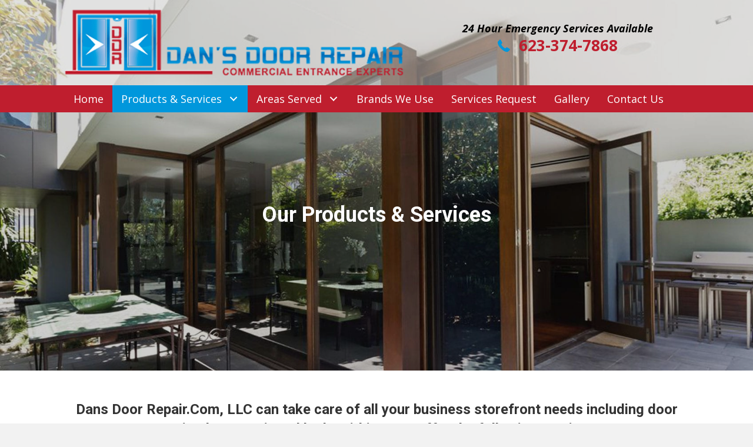

--- FILE ---
content_type: text/html; charset=UTF-8
request_url: https://dansdoorrepair.com/products-services/
body_size: 13881
content:
<!DOCTYPE html>
<html lang="en-US">
<head>
<meta charset="UTF-8" />
<meta name='viewport' content='width=device-width, initial-scale=1.0' />
<meta http-equiv='X-UA-Compatible' content='IE=edge' />
<link rel="profile" href="https://gmpg.org/xfn/11" />
<meta name='robots' content='index, follow, max-image-preview:large, max-snippet:-1, max-video-preview:-1' />
	<style>img:is([sizes="auto" i], [sizes^="auto," i]) { contain-intrinsic-size: 3000px 1500px }</style>
	
	<!-- This site is optimized with the Yoast SEO plugin v26.8 - https://yoast.com/product/yoast-seo-wordpress/ -->
	<title>Door Service – Locksmithing – Dan’s Door Repair</title>
	<meta name="description" content="Browse through different commercial door products and services in Arizona offered by Dan’s Door Repair on the website today." />
	<link rel="canonical" href="https://dansdoorrepair.com/products-services/" />
	<meta property="og:locale" content="en_US" />
	<meta property="og:type" content="article" />
	<meta property="og:title" content="Door Service – Locksmithing – Dan’s Door Repair" />
	<meta property="og:description" content="Browse through different commercial door products and services in Arizona offered by Dan’s Door Repair on the website today." />
	<meta property="og:url" content="https://dansdoorrepair.com/products-services/" />
	<meta property="og:site_name" content="Dan&#039;s Door Repair" />
	<meta property="article:modified_time" content="2021-07-17T08:20:22+00:00" />
	<meta name="twitter:card" content="summary_large_image" />
	<script type="application/ld+json" class="yoast-schema-graph">{"@context":"https://schema.org","@graph":[{"@type":"WebPage","@id":"https://dansdoorrepair.com/products-services/","url":"https://dansdoorrepair.com/products-services/","name":"Door Service – Locksmithing – Dan’s Door Repair","isPartOf":{"@id":"https://dansdoorrepair.com/#website"},"datePublished":"2018-07-18T15:53:18+00:00","dateModified":"2021-07-17T08:20:22+00:00","description":"Browse through different commercial door products and services in Arizona offered by Dan’s Door Repair on the website today.","breadcrumb":{"@id":"https://dansdoorrepair.com/products-services/#breadcrumb"},"inLanguage":"en-US","potentialAction":[{"@type":"ReadAction","target":["https://dansdoorrepair.com/products-services/"]}]},{"@type":"BreadcrumbList","@id":"https://dansdoorrepair.com/products-services/#breadcrumb","itemListElement":[{"@type":"ListItem","position":1,"name":"Home","item":"https://dansdoorrepair.com/"},{"@type":"ListItem","position":2,"name":"Products &#038; Services"}]},{"@type":"WebSite","@id":"https://dansdoorrepair.com/#website","url":"https://dansdoorrepair.com/","name":"Dan&#039;s Door Repair","description":"","potentialAction":[{"@type":"SearchAction","target":{"@type":"EntryPoint","urlTemplate":"https://dansdoorrepair.com/?s={search_term_string}"},"query-input":{"@type":"PropertyValueSpecification","valueRequired":true,"valueName":"search_term_string"}}],"inLanguage":"en-US"}]}</script>
	<!-- / Yoast SEO plugin. -->


<link rel='dns-prefetch' href='//cdnjs.cloudflare.com' />
<link rel='dns-prefetch' href='//fonts.googleapis.com' />
<link href='https://fonts.gstatic.com' crossorigin rel='preconnect' />
<link rel="alternate" type="application/rss+xml" title="Dan&#039;s Door Repair &raquo; Feed" href="https://dansdoorrepair.com/feed/" />
<link rel="alternate" type="application/rss+xml" title="Dan&#039;s Door Repair &raquo; Comments Feed" href="https://dansdoorrepair.com/comments/feed/" />
<link rel="preload" href="https://cdnjs.cloudflare.com/ajax/libs/foundicons/3.0.0/foundation-icons.woff" as="font" type="font/woff2" crossorigin="anonymous">
<link rel="preload" href="https://dansdoorrepair.com/wp-content/plugins/bb-plugin/fonts/fontawesome/5.15.4/webfonts/fa-regular-400.woff2" as="font" type="font/woff2" crossorigin="anonymous">
<link rel="preload" href="https://dansdoorrepair.com/wp-content/plugins/bb-plugin/fonts/fontawesome/5.15.4/webfonts/fa-solid-900.woff2" as="font" type="font/woff2" crossorigin="anonymous">
		<style>
			.lazyload,
			.lazyloading {
				max-width: 100%;
			}
		</style>
		<script>
window._wpemojiSettings = {"baseUrl":"https:\/\/s.w.org\/images\/core\/emoji\/16.0.1\/72x72\/","ext":".png","svgUrl":"https:\/\/s.w.org\/images\/core\/emoji\/16.0.1\/svg\/","svgExt":".svg","source":{"concatemoji":"https:\/\/dansdoorrepair.com\/wp-includes\/js\/wp-emoji-release.min.js?ver=6.8.3"}};
/*! This file is auto-generated */
!function(s,n){var o,i,e;function c(e){try{var t={supportTests:e,timestamp:(new Date).valueOf()};sessionStorage.setItem(o,JSON.stringify(t))}catch(e){}}function p(e,t,n){e.clearRect(0,0,e.canvas.width,e.canvas.height),e.fillText(t,0,0);var t=new Uint32Array(e.getImageData(0,0,e.canvas.width,e.canvas.height).data),a=(e.clearRect(0,0,e.canvas.width,e.canvas.height),e.fillText(n,0,0),new Uint32Array(e.getImageData(0,0,e.canvas.width,e.canvas.height).data));return t.every(function(e,t){return e===a[t]})}function u(e,t){e.clearRect(0,0,e.canvas.width,e.canvas.height),e.fillText(t,0,0);for(var n=e.getImageData(16,16,1,1),a=0;a<n.data.length;a++)if(0!==n.data[a])return!1;return!0}function f(e,t,n,a){switch(t){case"flag":return n(e,"\ud83c\udff3\ufe0f\u200d\u26a7\ufe0f","\ud83c\udff3\ufe0f\u200b\u26a7\ufe0f")?!1:!n(e,"\ud83c\udde8\ud83c\uddf6","\ud83c\udde8\u200b\ud83c\uddf6")&&!n(e,"\ud83c\udff4\udb40\udc67\udb40\udc62\udb40\udc65\udb40\udc6e\udb40\udc67\udb40\udc7f","\ud83c\udff4\u200b\udb40\udc67\u200b\udb40\udc62\u200b\udb40\udc65\u200b\udb40\udc6e\u200b\udb40\udc67\u200b\udb40\udc7f");case"emoji":return!a(e,"\ud83e\udedf")}return!1}function g(e,t,n,a){var r="undefined"!=typeof WorkerGlobalScope&&self instanceof WorkerGlobalScope?new OffscreenCanvas(300,150):s.createElement("canvas"),o=r.getContext("2d",{willReadFrequently:!0}),i=(o.textBaseline="top",o.font="600 32px Arial",{});return e.forEach(function(e){i[e]=t(o,e,n,a)}),i}function t(e){var t=s.createElement("script");t.src=e,t.defer=!0,s.head.appendChild(t)}"undefined"!=typeof Promise&&(o="wpEmojiSettingsSupports",i=["flag","emoji"],n.supports={everything:!0,everythingExceptFlag:!0},e=new Promise(function(e){s.addEventListener("DOMContentLoaded",e,{once:!0})}),new Promise(function(t){var n=function(){try{var e=JSON.parse(sessionStorage.getItem(o));if("object"==typeof e&&"number"==typeof e.timestamp&&(new Date).valueOf()<e.timestamp+604800&&"object"==typeof e.supportTests)return e.supportTests}catch(e){}return null}();if(!n){if("undefined"!=typeof Worker&&"undefined"!=typeof OffscreenCanvas&&"undefined"!=typeof URL&&URL.createObjectURL&&"undefined"!=typeof Blob)try{var e="postMessage("+g.toString()+"("+[JSON.stringify(i),f.toString(),p.toString(),u.toString()].join(",")+"));",a=new Blob([e],{type:"text/javascript"}),r=new Worker(URL.createObjectURL(a),{name:"wpTestEmojiSupports"});return void(r.onmessage=function(e){c(n=e.data),r.terminate(),t(n)})}catch(e){}c(n=g(i,f,p,u))}t(n)}).then(function(e){for(var t in e)n.supports[t]=e[t],n.supports.everything=n.supports.everything&&n.supports[t],"flag"!==t&&(n.supports.everythingExceptFlag=n.supports.everythingExceptFlag&&n.supports[t]);n.supports.everythingExceptFlag=n.supports.everythingExceptFlag&&!n.supports.flag,n.DOMReady=!1,n.readyCallback=function(){n.DOMReady=!0}}).then(function(){return e}).then(function(){var e;n.supports.everything||(n.readyCallback(),(e=n.source||{}).concatemoji?t(e.concatemoji):e.wpemoji&&e.twemoji&&(t(e.twemoji),t(e.wpemoji)))}))}((window,document),window._wpemojiSettings);
</script>
<style id='wp-emoji-styles-inline-css'>

	img.wp-smiley, img.emoji {
		display: inline !important;
		border: none !important;
		box-shadow: none !important;
		height: 1em !important;
		width: 1em !important;
		margin: 0 0.07em !important;
		vertical-align: -0.1em !important;
		background: none !important;
		padding: 0 !important;
	}
</style>
<link rel='stylesheet' id='wp-block-library-css' href='https://dansdoorrepair.com/wp-includes/css/dist/block-library/style.min.css?ver=6.8.3' media='all' />
<style id='wp-block-library-theme-inline-css'>
.wp-block-audio :where(figcaption){color:#555;font-size:13px;text-align:center}.is-dark-theme .wp-block-audio :where(figcaption){color:#ffffffa6}.wp-block-audio{margin:0 0 1em}.wp-block-code{border:1px solid #ccc;border-radius:4px;font-family:Menlo,Consolas,monaco,monospace;padding:.8em 1em}.wp-block-embed :where(figcaption){color:#555;font-size:13px;text-align:center}.is-dark-theme .wp-block-embed :where(figcaption){color:#ffffffa6}.wp-block-embed{margin:0 0 1em}.blocks-gallery-caption{color:#555;font-size:13px;text-align:center}.is-dark-theme .blocks-gallery-caption{color:#ffffffa6}:root :where(.wp-block-image figcaption){color:#555;font-size:13px;text-align:center}.is-dark-theme :root :where(.wp-block-image figcaption){color:#ffffffa6}.wp-block-image{margin:0 0 1em}.wp-block-pullquote{border-bottom:4px solid;border-top:4px solid;color:currentColor;margin-bottom:1.75em}.wp-block-pullquote cite,.wp-block-pullquote footer,.wp-block-pullquote__citation{color:currentColor;font-size:.8125em;font-style:normal;text-transform:uppercase}.wp-block-quote{border-left:.25em solid;margin:0 0 1.75em;padding-left:1em}.wp-block-quote cite,.wp-block-quote footer{color:currentColor;font-size:.8125em;font-style:normal;position:relative}.wp-block-quote:where(.has-text-align-right){border-left:none;border-right:.25em solid;padding-left:0;padding-right:1em}.wp-block-quote:where(.has-text-align-center){border:none;padding-left:0}.wp-block-quote.is-large,.wp-block-quote.is-style-large,.wp-block-quote:where(.is-style-plain){border:none}.wp-block-search .wp-block-search__label{font-weight:700}.wp-block-search__button{border:1px solid #ccc;padding:.375em .625em}:where(.wp-block-group.has-background){padding:1.25em 2.375em}.wp-block-separator.has-css-opacity{opacity:.4}.wp-block-separator{border:none;border-bottom:2px solid;margin-left:auto;margin-right:auto}.wp-block-separator.has-alpha-channel-opacity{opacity:1}.wp-block-separator:not(.is-style-wide):not(.is-style-dots){width:100px}.wp-block-separator.has-background:not(.is-style-dots){border-bottom:none;height:1px}.wp-block-separator.has-background:not(.is-style-wide):not(.is-style-dots){height:2px}.wp-block-table{margin:0 0 1em}.wp-block-table td,.wp-block-table th{word-break:normal}.wp-block-table :where(figcaption){color:#555;font-size:13px;text-align:center}.is-dark-theme .wp-block-table :where(figcaption){color:#ffffffa6}.wp-block-video :where(figcaption){color:#555;font-size:13px;text-align:center}.is-dark-theme .wp-block-video :where(figcaption){color:#ffffffa6}.wp-block-video{margin:0 0 1em}:root :where(.wp-block-template-part.has-background){margin-bottom:0;margin-top:0;padding:1.25em 2.375em}
</style>
<style id='classic-theme-styles-inline-css'>
/*! This file is auto-generated */
.wp-block-button__link{color:#fff;background-color:#32373c;border-radius:9999px;box-shadow:none;text-decoration:none;padding:calc(.667em + 2px) calc(1.333em + 2px);font-size:1.125em}.wp-block-file__button{background:#32373c;color:#fff;text-decoration:none}
</style>
<style id='global-styles-inline-css'>
:root{--wp--preset--aspect-ratio--square: 1;--wp--preset--aspect-ratio--4-3: 4/3;--wp--preset--aspect-ratio--3-4: 3/4;--wp--preset--aspect-ratio--3-2: 3/2;--wp--preset--aspect-ratio--2-3: 2/3;--wp--preset--aspect-ratio--16-9: 16/9;--wp--preset--aspect-ratio--9-16: 9/16;--wp--preset--color--black: #000000;--wp--preset--color--cyan-bluish-gray: #abb8c3;--wp--preset--color--white: #ffffff;--wp--preset--color--pale-pink: #f78da7;--wp--preset--color--vivid-red: #cf2e2e;--wp--preset--color--luminous-vivid-orange: #ff6900;--wp--preset--color--luminous-vivid-amber: #fcb900;--wp--preset--color--light-green-cyan: #7bdcb5;--wp--preset--color--vivid-green-cyan: #00d084;--wp--preset--color--pale-cyan-blue: #8ed1fc;--wp--preset--color--vivid-cyan-blue: #0693e3;--wp--preset--color--vivid-purple: #9b51e0;--wp--preset--gradient--vivid-cyan-blue-to-vivid-purple: linear-gradient(135deg,rgba(6,147,227,1) 0%,rgb(155,81,224) 100%);--wp--preset--gradient--light-green-cyan-to-vivid-green-cyan: linear-gradient(135deg,rgb(122,220,180) 0%,rgb(0,208,130) 100%);--wp--preset--gradient--luminous-vivid-amber-to-luminous-vivid-orange: linear-gradient(135deg,rgba(252,185,0,1) 0%,rgba(255,105,0,1) 100%);--wp--preset--gradient--luminous-vivid-orange-to-vivid-red: linear-gradient(135deg,rgba(255,105,0,1) 0%,rgb(207,46,46) 100%);--wp--preset--gradient--very-light-gray-to-cyan-bluish-gray: linear-gradient(135deg,rgb(238,238,238) 0%,rgb(169,184,195) 100%);--wp--preset--gradient--cool-to-warm-spectrum: linear-gradient(135deg,rgb(74,234,220) 0%,rgb(151,120,209) 20%,rgb(207,42,186) 40%,rgb(238,44,130) 60%,rgb(251,105,98) 80%,rgb(254,248,76) 100%);--wp--preset--gradient--blush-light-purple: linear-gradient(135deg,rgb(255,206,236) 0%,rgb(152,150,240) 100%);--wp--preset--gradient--blush-bordeaux: linear-gradient(135deg,rgb(254,205,165) 0%,rgb(254,45,45) 50%,rgb(107,0,62) 100%);--wp--preset--gradient--luminous-dusk: linear-gradient(135deg,rgb(255,203,112) 0%,rgb(199,81,192) 50%,rgb(65,88,208) 100%);--wp--preset--gradient--pale-ocean: linear-gradient(135deg,rgb(255,245,203) 0%,rgb(182,227,212) 50%,rgb(51,167,181) 100%);--wp--preset--gradient--electric-grass: linear-gradient(135deg,rgb(202,248,128) 0%,rgb(113,206,126) 100%);--wp--preset--gradient--midnight: linear-gradient(135deg,rgb(2,3,129) 0%,rgb(40,116,252) 100%);--wp--preset--font-size--small: 13px;--wp--preset--font-size--medium: 20px;--wp--preset--font-size--large: 36px;--wp--preset--font-size--x-large: 42px;--wp--preset--spacing--20: 0.44rem;--wp--preset--spacing--30: 0.67rem;--wp--preset--spacing--40: 1rem;--wp--preset--spacing--50: 1.5rem;--wp--preset--spacing--60: 2.25rem;--wp--preset--spacing--70: 3.38rem;--wp--preset--spacing--80: 5.06rem;--wp--preset--shadow--natural: 6px 6px 9px rgba(0, 0, 0, 0.2);--wp--preset--shadow--deep: 12px 12px 50px rgba(0, 0, 0, 0.4);--wp--preset--shadow--sharp: 6px 6px 0px rgba(0, 0, 0, 0.2);--wp--preset--shadow--outlined: 6px 6px 0px -3px rgba(255, 255, 255, 1), 6px 6px rgba(0, 0, 0, 1);--wp--preset--shadow--crisp: 6px 6px 0px rgba(0, 0, 0, 1);}:where(.is-layout-flex){gap: 0.5em;}:where(.is-layout-grid){gap: 0.5em;}body .is-layout-flex{display: flex;}.is-layout-flex{flex-wrap: wrap;align-items: center;}.is-layout-flex > :is(*, div){margin: 0;}body .is-layout-grid{display: grid;}.is-layout-grid > :is(*, div){margin: 0;}:where(.wp-block-columns.is-layout-flex){gap: 2em;}:where(.wp-block-columns.is-layout-grid){gap: 2em;}:where(.wp-block-post-template.is-layout-flex){gap: 1.25em;}:where(.wp-block-post-template.is-layout-grid){gap: 1.25em;}.has-black-color{color: var(--wp--preset--color--black) !important;}.has-cyan-bluish-gray-color{color: var(--wp--preset--color--cyan-bluish-gray) !important;}.has-white-color{color: var(--wp--preset--color--white) !important;}.has-pale-pink-color{color: var(--wp--preset--color--pale-pink) !important;}.has-vivid-red-color{color: var(--wp--preset--color--vivid-red) !important;}.has-luminous-vivid-orange-color{color: var(--wp--preset--color--luminous-vivid-orange) !important;}.has-luminous-vivid-amber-color{color: var(--wp--preset--color--luminous-vivid-amber) !important;}.has-light-green-cyan-color{color: var(--wp--preset--color--light-green-cyan) !important;}.has-vivid-green-cyan-color{color: var(--wp--preset--color--vivid-green-cyan) !important;}.has-pale-cyan-blue-color{color: var(--wp--preset--color--pale-cyan-blue) !important;}.has-vivid-cyan-blue-color{color: var(--wp--preset--color--vivid-cyan-blue) !important;}.has-vivid-purple-color{color: var(--wp--preset--color--vivid-purple) !important;}.has-black-background-color{background-color: var(--wp--preset--color--black) !important;}.has-cyan-bluish-gray-background-color{background-color: var(--wp--preset--color--cyan-bluish-gray) !important;}.has-white-background-color{background-color: var(--wp--preset--color--white) !important;}.has-pale-pink-background-color{background-color: var(--wp--preset--color--pale-pink) !important;}.has-vivid-red-background-color{background-color: var(--wp--preset--color--vivid-red) !important;}.has-luminous-vivid-orange-background-color{background-color: var(--wp--preset--color--luminous-vivid-orange) !important;}.has-luminous-vivid-amber-background-color{background-color: var(--wp--preset--color--luminous-vivid-amber) !important;}.has-light-green-cyan-background-color{background-color: var(--wp--preset--color--light-green-cyan) !important;}.has-vivid-green-cyan-background-color{background-color: var(--wp--preset--color--vivid-green-cyan) !important;}.has-pale-cyan-blue-background-color{background-color: var(--wp--preset--color--pale-cyan-blue) !important;}.has-vivid-cyan-blue-background-color{background-color: var(--wp--preset--color--vivid-cyan-blue) !important;}.has-vivid-purple-background-color{background-color: var(--wp--preset--color--vivid-purple) !important;}.has-black-border-color{border-color: var(--wp--preset--color--black) !important;}.has-cyan-bluish-gray-border-color{border-color: var(--wp--preset--color--cyan-bluish-gray) !important;}.has-white-border-color{border-color: var(--wp--preset--color--white) !important;}.has-pale-pink-border-color{border-color: var(--wp--preset--color--pale-pink) !important;}.has-vivid-red-border-color{border-color: var(--wp--preset--color--vivid-red) !important;}.has-luminous-vivid-orange-border-color{border-color: var(--wp--preset--color--luminous-vivid-orange) !important;}.has-luminous-vivid-amber-border-color{border-color: var(--wp--preset--color--luminous-vivid-amber) !important;}.has-light-green-cyan-border-color{border-color: var(--wp--preset--color--light-green-cyan) !important;}.has-vivid-green-cyan-border-color{border-color: var(--wp--preset--color--vivid-green-cyan) !important;}.has-pale-cyan-blue-border-color{border-color: var(--wp--preset--color--pale-cyan-blue) !important;}.has-vivid-cyan-blue-border-color{border-color: var(--wp--preset--color--vivid-cyan-blue) !important;}.has-vivid-purple-border-color{border-color: var(--wp--preset--color--vivid-purple) !important;}.has-vivid-cyan-blue-to-vivid-purple-gradient-background{background: var(--wp--preset--gradient--vivid-cyan-blue-to-vivid-purple) !important;}.has-light-green-cyan-to-vivid-green-cyan-gradient-background{background: var(--wp--preset--gradient--light-green-cyan-to-vivid-green-cyan) !important;}.has-luminous-vivid-amber-to-luminous-vivid-orange-gradient-background{background: var(--wp--preset--gradient--luminous-vivid-amber-to-luminous-vivid-orange) !important;}.has-luminous-vivid-orange-to-vivid-red-gradient-background{background: var(--wp--preset--gradient--luminous-vivid-orange-to-vivid-red) !important;}.has-very-light-gray-to-cyan-bluish-gray-gradient-background{background: var(--wp--preset--gradient--very-light-gray-to-cyan-bluish-gray) !important;}.has-cool-to-warm-spectrum-gradient-background{background: var(--wp--preset--gradient--cool-to-warm-spectrum) !important;}.has-blush-light-purple-gradient-background{background: var(--wp--preset--gradient--blush-light-purple) !important;}.has-blush-bordeaux-gradient-background{background: var(--wp--preset--gradient--blush-bordeaux) !important;}.has-luminous-dusk-gradient-background{background: var(--wp--preset--gradient--luminous-dusk) !important;}.has-pale-ocean-gradient-background{background: var(--wp--preset--gradient--pale-ocean) !important;}.has-electric-grass-gradient-background{background: var(--wp--preset--gradient--electric-grass) !important;}.has-midnight-gradient-background{background: var(--wp--preset--gradient--midnight) !important;}.has-small-font-size{font-size: var(--wp--preset--font-size--small) !important;}.has-medium-font-size{font-size: var(--wp--preset--font-size--medium) !important;}.has-large-font-size{font-size: var(--wp--preset--font-size--large) !important;}.has-x-large-font-size{font-size: var(--wp--preset--font-size--x-large) !important;}
:where(.wp-block-post-template.is-layout-flex){gap: 1.25em;}:where(.wp-block-post-template.is-layout-grid){gap: 1.25em;}
:where(.wp-block-columns.is-layout-flex){gap: 2em;}:where(.wp-block-columns.is-layout-grid){gap: 2em;}
:root :where(.wp-block-pullquote){font-size: 1.5em;line-height: 1.6;}
</style>
<link rel='stylesheet' id='font-awesome-5-css' href='https://dansdoorrepair.com/wp-content/plugins/bb-plugin/fonts/fontawesome/5.15.4/css/all.min.css?ver=2.6.2.3' media='all' />
<link rel='stylesheet' id='fl-builder-layout-14-css' href='https://dansdoorrepair.com/wp-content/uploads/bb-plugin/cache/14-layout.css?ver=cea07c26b7bfae51d8124d717206a0f4' media='all' />
<link rel='stylesheet' id='wp-components-css' href='https://dansdoorrepair.com/wp-includes/css/dist/components/style.min.css?ver=6.8.3' media='all' />
<link rel='stylesheet' id='godaddy-styles-css' href='https://dansdoorrepair.com/wp-content/mu-plugins/vendor/wpex/godaddy-launch/includes/Dependencies/GoDaddy/Styles/build/latest.css?ver=2.0.2' media='all' />
<link rel='stylesheet' id='foundation-icons-css' href='https://cdnjs.cloudflare.com/ajax/libs/foundicons/3.0.0/foundation-icons.css?ver=2.6.2.3' media='all' />
<link rel='stylesheet' id='font-awesome-css' href='https://dansdoorrepair.com/wp-content/plugins/bb-plugin/fonts/fontawesome/5.15.4/css/v4-shims.min.css?ver=2.6.2.3' media='all' />
<link rel='stylesheet' id='ultimate-icons-css' href='https://dansdoorrepair.com/wp-content/uploads/bb-plugin/icons/ultimate-icons/style.css?ver=2.6.2.3' media='all' />
<link rel='stylesheet' id='fl-builder-layout-bundle-73efc176699e2ef05998a94d65104dc4-css' href='https://dansdoorrepair.com/wp-content/uploads/bb-plugin/cache/73efc176699e2ef05998a94d65104dc4-layout-bundle.css?ver=2.6.2.3-1.4.5' media='all' />
<link rel='stylesheet' id='gd-core-css' href='https://dansdoorrepair.com/wp-content/plugins/pws-core-14/public/css/GD-cORe-public.css?ver=3.0.1' media='all' />
<link rel='stylesheet' id='gem-base-css' href='https://dansdoorrepair.com/wp-content/plugins/godaddy-email-marketing-sign-up-forms/css/gem.min.css?ver=1.4.3' media='all' />
<link rel='stylesheet' id='jquery-magnificpopup-css' href='https://dansdoorrepair.com/wp-content/plugins/bb-plugin/css/jquery.magnificpopup.min.css?ver=2.6.2.3' media='all' />
<link rel='stylesheet' id='bootstrap-css' href='https://dansdoorrepair.com/wp-content/themes/bb-theme/css/bootstrap.min.css?ver=1.7.12.1' media='all' />
<link rel='stylesheet' id='fl-automator-skin-css' href='https://dansdoorrepair.com/wp-content/uploads/bb-theme/skin-687fcd58b2504.css?ver=1.7.12.1' media='all' />
<link rel='stylesheet' id='pp-animate-css' href='https://dansdoorrepair.com/wp-content/plugins/bbpowerpack/assets/css/animate.min.css?ver=3.5.1' media='all' />
<link rel='stylesheet' id='fl-builder-google-fonts-6b588735c2c4122c52d4f49b389301dc-css' href='//fonts.googleapis.com/css?family=Open+Sans%3A400%2C300%2C700%7CRoboto%3A700&#038;ver=6.8.3' media='all' />
<script src="https://dansdoorrepair.com/wp-includes/js/jquery/jquery.min.js?ver=3.7.1" id="jquery-core-js"></script>
<script src="https://dansdoorrepair.com/wp-includes/js/jquery/jquery-migrate.min.js?ver=3.4.1" id="jquery-migrate-js"></script>
<script src="https://dansdoorrepair.com/wp-includes/js/imagesloaded.min.js?ver=6.8.3" id="imagesloaded-js"></script>
<script src="https://dansdoorrepair.com/wp-content/plugins/pws-core-14/public/js/GD-cORe-public.js?ver=3.0.1" id="gd-core-js"></script>
<script id="smush-lazy-load-js-before">
var smushLazyLoadOptions = {"autoResizingEnabled":false,"autoResizeOptions":{"precision":5,"skipAutoWidth":true}};
</script>
<script src="https://dansdoorrepair.com/wp-content/plugins/wp-smush-pro/app/assets/js/smush-lazy-load.min.js?ver=3.23.2" id="smush-lazy-load-js"></script>
<link rel="https://api.w.org/" href="https://dansdoorrepair.com/wp-json/" /><link rel="alternate" title="JSON" type="application/json" href="https://dansdoorrepair.com/wp-json/wp/v2/pages/14" /><link rel="EditURI" type="application/rsd+xml" title="RSD" href="https://dansdoorrepair.com/xmlrpc.php?rsd" />
<meta name="generator" content="WordPress 6.8.3" />
<link rel='shortlink' href='https://dansdoorrepair.com/?p=14' />
<link rel="alternate" title="oEmbed (JSON)" type="application/json+oembed" href="https://dansdoorrepair.com/wp-json/oembed/1.0/embed?url=https%3A%2F%2Fdansdoorrepair.com%2Fproducts-services%2F" />
<link rel="alternate" title="oEmbed (XML)" type="text/xml+oembed" href="https://dansdoorrepair.com/wp-json/oembed/1.0/embed?url=https%3A%2F%2Fdansdoorrepair.com%2Fproducts-services%2F&#038;format=xml" />
		<script>
			var bb_powerpack = {
				ajaxurl: 'https://dansdoorrepair.com/wp-admin/admin-ajax.php',
				search_term: '',
				callback: function() {}
			};
		</script>
				<script>
			document.documentElement.className = document.documentElement.className.replace('no-js', 'js');
		</script>
		<style>.recentcomments a{display:inline !important;padding:0 !important;margin:0 !important;}</style><link rel="icon" href="https://dansdoorrepair.com/wp-content/uploads/2018/07/Fav.jpg" sizes="32x32" />
<link rel="icon" href="https://dansdoorrepair.com/wp-content/uploads/2018/07/Fav.jpg" sizes="192x192" />
<link rel="apple-touch-icon" href="https://dansdoorrepair.com/wp-content/uploads/2018/07/Fav.jpg" />
<meta name="msapplication-TileImage" content="https://dansdoorrepair.com/wp-content/uploads/2018/07/Fav.jpg" />
		<style id="wp-custom-css">
			/*------------------------------------
            SITEWIDE
--------------------------------------*/

@import url('https://fonts.googleapis.com/css?family=Open+Sans:400,400i,600,600i,700,700i,800,800i');
#fl-to-top {
    background-color: #808080;
}

#fl-to-top:hover {
    background-color: #505050;
}

/*------------------------------------
            (max-width: 768px)
--------------------------------------*/
@media (max-width:1024px) {
	.nobr br {
		display:none;
	}
	
}


/*------------------------------------
            HEADER
--------------------------------------*/



/*------------------------------------
            NAVIGATION
--------------------------------------*/

/*------------------------------------
            TEXT STYLES
--------------------------------------*/




/*------------------------------------
            NEW
--------------------------------------*/

.gform_confirmation_message {
    font-family: 'Open Sans', serif !important;
    margin-top: 10px !important;
    color: #000000 !important;
    font-size: 18px !important;
    text-align: center !important;
    font-weight: 600;
    padding-bottom: 40px;
}

.validation_error {
    background: #fff;
}

input[type="text"]:focus,
input[type="email"]:focus,
input[type="tel"]:focus,
input[type="number"]:focus,
input[type="date"]:focus,
input[type="password"]:focus,
.w-text-light input[type="file"]:hover,
textarea:focus {
    box-shadow: none !important;
}

input[type="password"]:focus {
    border-color: #cccccc !important;
}

.validation_error {
    font-size: 18px;
    font-weight: 400;
    line-height: 28px;
   font-family: 'Open Sans', sans-serif !important;
}

body .gform_wrapper ul li.gfield {
    margin-top: 5px !important;
}

.gform_footer input[type=submit] {
    border: none !important;
    text-transform: capitalize !important
}

.main-navigation ul.menu a:before,
.main-navigation ul.nav-menu a:before {
    content: none !important
}

.gform_wrapper .top_label input.medium,
.gfield_select {
    width: 100% !important;
}

.gform_wrapper.gf_browser_chrome .gfield_time_ampm select {
    max-width: 100px !important;
    width: 100px !important;
}

.gform_wrapper.gf_browser_chrome ul.gform_fields li.gfield select {
    background: transparent;
    color: #fff;
}

.gform_wrapper label.gfield_label {
    font-weight: 400 !important;
}

.gform_wrapper select option {
    color: #222222;
}

.gform_wrapper textarea.medium {
    height: 120px !important;
    width: 100%;
}

.uabb-close-custom-top-right {
    top: 40px;
    right: 30px;
}

.gfield_radio li label {
    font-size: 18px !important
}

.fl-node-5b1515d7c355a {
    width: auto;
    display: inline-block;
}

.hidden {
    display: none !important
}

.fl-node-5b14ff6a70736 {
    width: 100%
}

/*------------------------------------
            FOOTER
--------------------------------------*/
.footer_phone a {
    color: #fff !important;
	text-decoration: underline !important;
}

.footer_phone a:hover,
.phone_h2:hover {
    
    color: #1BB3F5;
	text-decoration: none !important;
}
.fl-node-5b28dc5ac4166 .menu.fl-menu-horizontal li, .fl-node-5b28dc5ac4166 .menu.fl-menu-horizontal li li{
	border-color: #333333;
}
/*------------------------------------
            MISC. STYLES
--------------------------------------*/
.fl-node-5b28a74da5e93 .menu.fl-menu-horizontal li, .fl-node-5b28a74da5e93 .menu.fl-menu-horizontal li li {
    border-color: #777777;
    border-color: rgb(51, 51, 51);
}
.fl-module.fl-module-icon.haeder-phone .fl-icon-text p a {
    font-size: 18px;
    
    text-decoration: underline;
}
.fl-module.fl-module-icon.haeder-phone .fl-icon-text p a:hover {
       text-decoration: none;
}

/*------------------------------------
            (max-width: 1024px)
--------------------------------------*/

@media screen and (max-width: 1024px) {}

@media screen and (max-width:1127px) and (min-width: 769px) {}


/*------------------------------------
            (max-width: 768px)
--------------------------------------*/

@media screen and (max-width: 768px) {
	li#menu-item-44 {
    margin-top: -15px;
}
    .pp-advanced-menu-mobile-toggle,
    .pp-photo-container .pp-photo-align-left,
    .header_phone {
        text-align: center !important;
    }
	.fl-menu-horizontal {text-align: center;
}
	.fl-node-5b28a74da5e93 .menu.fl-menu-horizontal li, .fl-node-5b28a74da5e93 .menu.fl-menu-horizontal li li{
		border-color: #333333;
	}
	.pp-advanced-menu-mobile-toggle.hamburger-label .pp-advanced-menu-mobile-toggle-label {
    display: inline-block;
    margin-left: 2px;
    vertical-align: middle;
}
	.pp-advanced-menu-mobile-toggle{
		padding-top: 20px;
	}
	h1 {
    font-size: 30px;
}
	header {
    background: transparent;
    position: relative !important;
}
	.pp-advanced-menu-mobile-toggle {
    padding-top: 10px;
}
	.pp-advanced-menu-mobile-toggle {
    color: #0e0d0d;
    
}
}



/*------------------------------------
            (max-width: 480px)
--------------------------------------*/

@media only screen and (max-width:480px) {}		</style>
		</head>
<body class="wp-singular page-template-default page page-id-14 wp-theme-bb-theme fl-builder fl-theme-builder-header fl-theme-builder-header-header fl-theme-builder-footer fl-theme-builder-footer-footer fl-framework-bootstrap fl-preset-default fl-full-width fl-scroll-to-top fl-search-active" itemscope="itemscope" itemtype="https://schema.org/WebPage">
<a aria-label="Skip to content" class="fl-screen-reader-text" href="#fl-main-content">Skip to content</a><div class="fl-page">
	<header class="fl-builder-content fl-builder-content-9 fl-builder-global-templates-locked" data-post-id="9" data-type="header" data-sticky="0" data-sticky-on="" data-sticky-breakpoint="medium" data-shrink="0" data-overlay="1" data-overlay-bg="default" data-shrink-image-height="50px" role="banner" itemscope="itemscope" itemtype="http://schema.org/WPHeader"><div id="head2header" class="fl-row fl-row-full-width fl-row-bg-color fl-node-5b4f64e47ea5f" data-node="5b4f64e47ea5f">
	<div class="fl-row-content-wrap">
		<div class="uabb-row-separator uabb-top-row-separator" >
</div>
						<div class="fl-row-content fl-row-fixed-width fl-node-content">
		
<div class="fl-col-group fl-node-5b4f64e47eac8 fl-col-group-equal-height fl-col-group-align-center fl-col-group-custom-width" data-node="5b4f64e47eac8">
			<div class="fl-col fl-node-5b4f64e47eb0a" data-node="5b4f64e47eb0a">
	<div class="fl-col-content fl-node-content"><div class="fl-module fl-module-pp-image fl-node-5b4f64e47ec8c" data-node="5b4f64e47ec8c">
	<div class="fl-module-content fl-node-content">
		<div class="pp-photo-container">
	<div class="pp-photo pp-photo-align-left pp-photo-align-responsive-default" itemscope itemtype="http://schema.org/ImageObject">
		<div class="pp-photo-content">
			<div class="pp-photo-content-inner">
									<img decoding="async" class="pp-photo-img wp-image-109 size-full lazyload" data-src="https://dansdoorrepair.com/wp-content/uploads/2018/07/logo1.png" alt="Dan&#039;s Door Repair" itemprop="image" height="150" width="767" data-srcset="https://dansdoorrepair.com/wp-content/uploads/2018/07/logo1.png 767w, https://dansdoorrepair.com/wp-content/uploads/2018/07/logo1-300x59.png 300w" data-sizes="(max-width: 767px) 100vw, 767px" title="Dan&#039;s Door Repair" src="[data-uri]" style="--smush-placeholder-width: 767px; --smush-placeholder-aspect-ratio: 767/150;" />
					<div class="pp-overlay-bg"></div>
												</div>
					</div>
	</div>
</div>
	</div>
</div>
</div>
</div>
			<div class="fl-col fl-node-5b4f64e47ecc8 fl-col-small" data-node="5b4f64e47ecc8">
	<div class="fl-col-content fl-node-content"><div class="fl-module fl-module-rich-text fl-node-5b4f661c2ee65" data-node="5b4f661c2ee65">
	<div class="fl-module-content fl-node-content">
		<div class="fl-rich-text">
	<p style="text-align: center;"><span style="color: #000000;"><em><strong>24 Hour Emergency Services Available</strong></em></span></p>
</div>
	</div>
</div>
<div class="fl-module fl-module-icon fl-node-5b4f6660c346f" data-node="5b4f6660c346f">
	<div class="fl-module-content fl-node-content">
		<div class="fl-icon-wrap">
	<span class="fl-icon">
				<i class="fi-telephone" aria-hidden="true"></i>
					</span>
			<div id="fl-icon-text-5b4f6660c346f" class="fl-icon-text fl-icon-text-wrap">
						<p><span style="font-size: 26px;"><strong><a href="tel:623-374-7868">623-374-7868</a></strong></span></p>					</div>
	</div>
	</div>
</div>
</div>
</div>
	</div>
		</div>
	</div>
</div>
<div id="head2menurow" class="fl-row fl-row-full-width fl-row-bg-color fl-node-5b4f64e47eb99" data-node="5b4f64e47eb99">
	<div class="fl-row-content-wrap">
		<div class="uabb-row-separator uabb-top-row-separator" >
</div>
						<div class="fl-row-content fl-row-fixed-width fl-node-content">
		
<div class="fl-col-group fl-node-5b4f64e47ebd5 fl-col-group-equal-height fl-col-group-align-center fl-col-group-custom-width" data-node="5b4f64e47ebd5">
			<div class="fl-col fl-node-5b4f64e47ec14" data-node="5b4f64e47ec14">
	<div class="fl-col-content fl-node-content"><div class="fl-module fl-module-pp-advanced-menu fl-node-5b4f654675bac" data-node="5b4f654675bac">
	<div class="fl-module-content fl-node-content">
		<div class="pp-advanced-menu pp-advanced-menu-accordion-collapse pp-menu-default pp-menu-align-left">
   				<div class="pp-advanced-menu-mobile">
			<button class="pp-advanced-menu-mobile-toggle hamburger-label" tabindex="0" role="button" aria-label="Menu">
				<div class="pp-hamburger"><div class="pp-hamburger-box"><div class="pp-hamburger-inner"></div></div></div><span class="pp-advanced-menu-mobile-toggle-label">Menu</span>			</button>
			</div>
			   	<div class="pp-clear"></div>
	<nav class="pp-menu-nav" aria-label="Main" itemscope="itemscope" itemtype="https://schema.org/SiteNavigationElement">
		
		<ul id="menu-main" class="menu pp-advanced-menu-horizontal pp-toggle-arrows"><li id="menu-item-29" class="menu-item menu-item-type-post_type menu-item-object-page menu-item-home"><a href="https://dansdoorrepair.com/" tabindex="0" role="link"><span class="menu-item-text">Home</span></a></li><li id="menu-item-28" class="menu-item menu-item-type-post_type menu-item-object-page current-menu-item page_item page-item-14 current_page_item menu-item-has-children pp-has-submenu"><div class="pp-has-submenu-container"><a href="https://dansdoorrepair.com/products-services/" aria-current="page" tabindex="0" role="link"><span class="menu-item-text">Products &#038; Services<span class="pp-menu-toggle" tabindex="0" aria-expanded="false" aria-label="Products &#038; Services: submenu"></span></span></a></div><ul class="sub-menu">	<li id="menu-item-3153" class="menu-item menu-item-type-post_type menu-item-object-page"><a href="https://dansdoorrepair.com/business-door-repair/" tabindex="0" role="link"><span class="menu-item-text">Business Door Repair</span></a></li></ul></li><li id="menu-item-3159" class="menu-item menu-item-type-custom menu-item-object-custom menu-item-has-children pp-has-submenu"><div class="pp-has-submenu-container"><a href="#" tabindex="0" role="link"><span class="menu-item-text">Areas Served<span class="pp-menu-toggle" tabindex="0" aria-expanded="false" aria-label="Areas Served: submenu"></span></span></a></div><ul class="sub-menu">	<li id="menu-item-3160" class="menu-item menu-item-type-post_type menu-item-object-page"><a href="https://dansdoorrepair.com/scottsdale-az/" tabindex="0" role="link"><span class="menu-item-text">Scottsdale AZ</span></a></li></ul></li><li id="menu-item-27" class="menu-item menu-item-type-post_type menu-item-object-page"><a href="https://dansdoorrepair.com/brands-we-use/" tabindex="0" role="link"><span class="menu-item-text">Brands We Use</span></a></li><li id="menu-item-26" class="menu-item menu-item-type-post_type menu-item-object-page"><a href="https://dansdoorrepair.com/services-request/" tabindex="0" role="link"><span class="menu-item-text">Services Request</span></a></li><li id="menu-item-25" class="menu-item menu-item-type-post_type menu-item-object-page"><a href="https://dansdoorrepair.com/gallery/" tabindex="0" role="link"><span class="menu-item-text">Gallery</span></a></li><li id="menu-item-24" class="menu-item menu-item-type-post_type menu-item-object-page"><a href="https://dansdoorrepair.com/contact-us/" tabindex="0" role="link"><span class="menu-item-text">Contact Us</span></a></li></ul>
			</nav>
</div>
	</div>
</div>
</div>
</div>
	</div>
		</div>
	</div>
</div>
</header><div class="uabb-js-breakpoint" style="display: none;"></div>	<div id="fl-main-content" class="fl-page-content" itemprop="mainContentOfPage" role="main">

		
<div class="fl-content-full container">
	<div class="row">
		<div class="fl-content col-md-12">
			<article class="fl-post post-14 page type-page status-publish hentry" id="fl-post-14" itemscope="itemscope" itemtype="https://schema.org/CreativeWork">

			<div class="fl-post-content clearfix" itemprop="text">
		<div class="fl-builder-content fl-builder-content-14 fl-builder-content-primary fl-builder-global-templates-locked" data-post-id="14"><div class="fl-row fl-row-full-width fl-row-bg-photo fl-node-5b4f7441a74d9 fl-row-bg-overlay" data-node="5b4f7441a74d9">
	<div class="fl-row-content-wrap">
		<div class="uabb-row-separator uabb-top-row-separator" >
</div>
						<div class="fl-row-content fl-row-fixed-width fl-node-content">
		
<div class="fl-col-group fl-node-5b4f75250fe97" data-node="5b4f75250fe97">
			<div class="fl-col fl-node-5b4f75251034b" data-node="5b4f75251034b">
	<div class="fl-col-content fl-node-content"><div class="fl-module fl-module-spacer-gap fl-node-5b4f75250fb73" data-node="5b4f75250fb73">
	<div class="fl-module-content fl-node-content">
		<div class="uabb-module-content uabb-spacer-gap-preview uabb-spacer-gap">
</div>
	</div>
</div>
</div>
</div>
	</div>

<div class="fl-col-group fl-node-5b4f7441b0348" data-node="5b4f7441b0348">
			<div class="fl-col fl-node-5b4f7441b0a09" data-node="5b4f7441b0a09">
	<div class="fl-col-content fl-node-content"><div class="fl-module fl-module-pp-heading fl-node-5b4f74f86e1ec" data-node="5b4f74f86e1ec">
	<div class="fl-module-content fl-node-content">
		<div class="pp-heading-content">
		<div class="pp-heading  pp-center">
		
		<h1 class="heading-title">

			
			<span class="title-text pp-primary-title">Our Products & Services </span>

			
			
		</h1>

		
	</div>

	
	</div>
	</div>
</div>
</div>
</div>
	</div>

<div class="fl-col-group fl-node-5b4f754cd76ae" data-node="5b4f754cd76ae">
			<div class="fl-col fl-node-5b4f754cd7eba" data-node="5b4f754cd7eba">
	<div class="fl-col-content fl-node-content"><div class="fl-module fl-module-spacer-gap fl-node-5b4f754455514" data-node="5b4f754455514">
	<div class="fl-module-content fl-node-content">
		<div class="uabb-module-content uabb-spacer-gap-preview uabb-spacer-gap">
</div>
	</div>
</div>
</div>
</div>
	</div>
		</div>
	</div>
</div>
<div class="fl-row fl-row-full-width fl-row-bg-none fl-node-5b4f75856431a" data-node="5b4f75856431a">
	<div class="fl-row-content-wrap">
		<div class="uabb-row-separator uabb-top-row-separator" >
</div>
						<div class="fl-row-content fl-row-fixed-width fl-node-content">
		
<div class="fl-col-group fl-node-5b4f75856b9a3" data-node="5b4f75856b9a3">
			<div class="fl-col fl-node-5b4f75856be62" data-node="5b4f75856be62">
	<div class="fl-col-content fl-node-content"><div class="fl-module fl-module-rich-text fl-node-5b4f758563c2f" data-node="5b4f758563c2f">
	<div class="fl-module-content fl-node-content">
		<div class="fl-rich-text">
	<h3 style="text-align: center;">Dans Door Repair.Com, LLC can take care of all your business storefront needs including door repair, glass repair and locksmithing. We offer the following services:</h3>
</div>
	</div>
</div>
<div class="fl-module fl-module-pp-heading fl-node-5b4f762f495a4" data-node="5b4f762f495a4">
	<div class="fl-module-content fl-node-content">
		<div class="pp-heading-content">
		<div class="pp-heading  pp-center">
		
		<h2 class="heading-title">

			
			<span class="title-text pp-primary-title">Products & Services</span>

			
			
		</h2>

		
		<div class="pp-heading-separator line_only pp-center">
				<span class="pp-separator-line"></span>
				</div>
		
	</div>

	
	</div>
	</div>
</div>
</div>
</div>
	</div>
		</div>
	</div>
</div>
<div class="fl-row fl-row-full-width fl-row-bg-none fl-node-5b4f7bb950333" data-node="5b4f7bb950333">
	<div class="fl-row-content-wrap">
		<div class="uabb-row-separator uabb-top-row-separator" >
</div>
						<div class="fl-row-content fl-row-fixed-width fl-node-content">
		
<div class="fl-col-group fl-node-5b4f7bb951a7a" data-node="5b4f7bb951a7a">
			<div class="fl-col fl-node-5b4f7bb951abf" data-node="5b4f7bb951abf">
	<div class="fl-col-content fl-node-content"><div class="fl-module fl-module-pp-heading fl-node-5b4f7bb951aff" data-node="5b4f7bb951aff">
	<div class="fl-module-content fl-node-content">
		<div class="pp-heading-content">
		<div class="pp-heading  pp-center">
		
		<h3 class="heading-title">

			
			<span class="title-text pp-primary-title">DOORS:</span>

			
			
		</h3>

		
	</div>

	
	</div>
	</div>
</div>
</div>
</div>
	</div>

<div class="fl-col-group fl-node-5b4f7bb951b40 fl-col-group-equal-height fl-col-group-align-top fl-col-group-custom-width" data-node="5b4f7bb951b40">
			<div class="fl-col fl-node-5b4f7bb951b81 fl-col-small" data-node="5b4f7bb951b81">
	<div class="fl-col-content fl-node-content"><div class="fl-module fl-module-pp-iconlist fl-node-5b4f7bb951bc2 fl-animation fl-fade-left" data-node="5b4f7bb951bc2" data-animation-delay="0.0">
	<div class="fl-module-content fl-node-content">
		
<div class="pp-icon-list pp-user-agent-chrome">
	<ul class="pp-icon-list-items pp-list-type-icon">
	
		
			<li class="pp-icon-list-item pp-icon-list-item-0">
				<span class="pp-list-item-icon far fa-check-circle"></span>
				<span class="pp-list-item-text">Automatic Doors</span>
			</li>

		
			<li class="pp-icon-list-item pp-icon-list-item-1">
				<span class="pp-list-item-icon far fa-check-circle"></span>
				<span class="pp-list-item-text">Entry Doors </span>
			</li>

		
			<li class="pp-icon-list-item pp-icon-list-item-2">
				<span class="pp-list-item-icon far fa-check-circle"></span>
				<span class="pp-list-item-text">Interior Doors</span>
			</li>

		
			<li class="pp-icon-list-item pp-icon-list-item-3">
				<span class="pp-list-item-icon far fa-check-circle"></span>
				<span class="pp-list-item-text">Manual Doors</span>
			</li>

		
			<li class="pp-icon-list-item pp-icon-list-item-4">
				<span class="pp-list-item-icon far fa-check-circle"></span>
				<span class="pp-list-item-text">Fire Proof Doors</span>
			</li>

		
			<li class="pp-icon-list-item pp-icon-list-item-5">
				<span class="pp-list-item-icon far fa-check-circle"></span>
				<span class="pp-list-item-text">Revolving Doors</span>
			</li>

		
		</ul>
</div>
	</div>
</div>
</div>
</div>
			<div class="fl-col fl-node-5b4fb5baa5dee fl-col-small" data-node="5b4fb5baa5dee">
	<div class="fl-col-content fl-node-content"><div class="fl-module fl-module-pp-iconlist fl-node-5b4fb5baa6bb0 fl-animation fl-fade-left" data-node="5b4fb5baa6bb0" data-animation-delay="0.0">
	<div class="fl-module-content fl-node-content">
		
<div class="pp-icon-list pp-user-agent-chrome">
	<ul class="pp-icon-list-items pp-list-type-icon">
	
		
			<li class="pp-icon-list-item pp-icon-list-item-0">
				<span class="pp-list-item-icon far fa-check-circle"></span>
				<span class="pp-list-item-text">Roof Hatches</span>
			</li>

		
			<li class="pp-icon-list-item pp-icon-list-item-1">
				<span class="pp-list-item-icon far fa-check-circle"></span>
				<span class="pp-list-item-text">Security Doors </span>
			</li>

		
			<li class="pp-icon-list-item pp-icon-list-item-2">
				<span class="pp-list-item-icon far fa-check-circle"></span>
				<span class="pp-list-item-text">Patio Doors</span>
			</li>

		
			<li class="pp-icon-list-item pp-icon-list-item-3">
				<span class="pp-list-item-icon far fa-check-circle"></span>
				<span class="pp-list-item-text">Shower Doors</span>
			</li>

		
			<li class="pp-icon-list-item pp-icon-list-item-4">
				<span class="pp-list-item-icon far fa-check-circle"></span>
				<span class="pp-list-item-text">Sliding Doors</span>
			</li>

		
			<li class="pp-icon-list-item pp-icon-list-item-5">
				<span class="pp-list-item-icon far fa-check-circle"></span>
				<span class="pp-list-item-text">Heavy Glass Doors</span>
			</li>

		
		</ul>
</div>
	</div>
</div>
</div>
</div>
			<div class="fl-col fl-node-5b4f7bb951c04 fl-col-small" data-node="5b4f7bb951c04">
	<div class="fl-col-content fl-node-content"><div class="fl-module fl-module-pp-iconlist fl-node-5b4f7bb951c46 fl-animation fl-fade-left" data-node="5b4f7bb951c46" data-animation-delay="0.0">
	<div class="fl-module-content fl-node-content">
		
<div class="pp-icon-list pp-user-agent-chrome">
	<ul class="pp-icon-list-items pp-list-type-icon">
	
		
			<li class="pp-icon-list-item pp-icon-list-item-0">
				<span class="pp-list-item-icon far fa-check-circle"></span>
				<span class="pp-list-item-text">Aluminum Storefront Doors</span>
			</li>

		
			<li class="pp-icon-list-item pp-icon-list-item-1">
				<span class="pp-list-item-icon far fa-check-circle"></span>
				<span class="pp-list-item-text">Hollow Metal Doors</span>
			</li>

		
			<li class="pp-icon-list-item pp-icon-list-item-2">
				<span class="pp-list-item-icon far fa-check-circle"></span>
				<span class="pp-list-item-text">Herculite Doors</span>
			</li>

		
			<li class="pp-icon-list-item pp-icon-list-item-3">
				<span class="pp-list-item-icon far fa-check-circle"></span>
				<span class="pp-list-item-text">Wood Doors</span>
			</li>

		
			<li class="pp-icon-list-item pp-icon-list-item-4">
				<span class="pp-list-item-icon far fa-check-circle"></span>
				<span class="pp-list-item-text">Metal Doors</span>
			</li>

		
			<li class="pp-icon-list-item pp-icon-list-item-5">
				<span class="pp-list-item-icon far fa-check-circle"></span>
				<span class="pp-list-item-text">Glass Doors</span>
			</li>

		
		</ul>
</div>
	</div>
</div>
</div>
</div>
	</div>

<div class="fl-col-group fl-node-5b4f7d969096e" data-node="5b4f7d969096e">
			<div class="fl-col fl-node-5b4f7d9690f1d" data-node="5b4f7d9690f1d">
	<div class="fl-col-content fl-node-content"><div class="fl-module fl-module-spacer-gap fl-node-5b4f7d9690656" data-node="5b4f7d9690656">
	<div class="fl-module-content fl-node-content">
		<div class="uabb-module-content uabb-spacer-gap-preview uabb-spacer-gap">
</div>
	</div>
</div>
</div>
</div>
	</div>
		</div>
	</div>
</div>
<div class="fl-row fl-row-full-width fl-row-bg-none fl-node-5b728e7901562" data-node="5b728e7901562">
	<div class="fl-row-content-wrap">
		<div class="uabb-row-separator uabb-top-row-separator" >
</div>
						<div class="fl-row-content fl-row-fixed-width fl-node-content">
		
<div class="fl-col-group fl-node-5b728e790390a" data-node="5b728e790390a">
			<div class="fl-col fl-node-5b728e7903950 fl-col-has-cols" data-node="5b728e7903950">
	<div class="fl-col-content fl-node-content"><div class="fl-module fl-module-pp-heading fl-node-5b728e7903a12" data-node="5b728e7903a12">
	<div class="fl-module-content fl-node-content">
		<div class="pp-heading-content">
		<div class="pp-heading  pp-center">
		
		<h3 class="heading-title">

			
			<span class="title-text pp-primary-title">DOOR SERVICE:</span>

			
			
		</h3>

		
	</div>

	
	</div>
	</div>
</div>

<div class="fl-col-group fl-node-5b728e7903a56 fl-col-group-nested fl-col-group-equal-height fl-col-group-align-top fl-col-group-custom-width" data-node="5b728e7903a56">
			<div class="fl-col fl-node-5b728e7903a99 fl-col-small" data-node="5b728e7903a99">
	<div class="fl-col-content fl-node-content"><div class="fl-module fl-module-pp-iconlist fl-node-5b728e7903adb fl-animation fl-fade-left" data-node="5b728e7903adb" data-animation-delay="0.0">
	<div class="fl-module-content fl-node-content">
		
<div class="pp-icon-list pp-user-agent-chrome">
	<ul class="pp-icon-list-items pp-list-type-icon">
	
		
			<li class="pp-icon-list-item pp-icon-list-item-0">
				<span class="pp-list-item-icon far fa-check-circle"></span>
				<span class="pp-list-item-text">Door Closers</span>
			</li>

		
			<li class="pp-icon-list-item pp-icon-list-item-1">
				<span class="pp-list-item-icon far fa-check-circle"></span>
				<span class="pp-list-item-text">Floor Closers</span>
			</li>

		
			<li class="pp-icon-list-item pp-icon-list-item-2">
				<span class="pp-list-item-icon far fa-check-circle"></span>
				<span class="pp-list-item-text">Surface Mount Door Closers</span>
			</li>

		
			<li class="pp-icon-list-item pp-icon-list-item-3">
				<span class="pp-list-item-icon far fa-check-circle"></span>
				<span class="pp-list-item-text">Overhead Concealed Door Closers</span>
			</li>

		
			<li class="pp-icon-list-item pp-icon-list-item-4">
				<span class="pp-list-item-icon far fa-check-circle"></span>
				<span class="pp-list-item-text">Panic Devices</span>
			</li>

		
			<li class="pp-icon-list-item pp-icon-list-item-5">
				<span class="pp-list-item-icon far fa-check-circle"></span>
				<span class="pp-list-item-text">Push / Pull Hardware</span>
			</li>

		
			<li class="pp-icon-list-item pp-icon-list-item-6">
				<span class="pp-list-item-icon far fa-check-circle"></span>
				<span class="pp-list-item-text">Door Handles</span>
			</li>

		
		</ul>
</div>
	</div>
</div>
</div>
</div>
			<div class="fl-col fl-node-5b728e7903b1c fl-col-small" data-node="5b728e7903b1c">
	<div class="fl-col-content fl-node-content"><div class="fl-module fl-module-pp-iconlist fl-node-5b728e7903b5f fl-animation fl-fade-left" data-node="5b728e7903b5f" data-animation-delay="0.0">
	<div class="fl-module-content fl-node-content">
		
<div class="pp-icon-list pp-user-agent-chrome">
	<ul class="pp-icon-list-items pp-list-type-icon">
	
		
			<li class="pp-icon-list-item pp-icon-list-item-0">
				<span class="pp-list-item-icon far fa-check-circle"></span>
				<span class="pp-list-item-text">Pivots</span>
			</li>

		
			<li class="pp-icon-list-item pp-icon-list-item-1">
				<span class="pp-list-item-icon far fa-check-circle"></span>
				<span class="pp-list-item-text">Hinges</span>
			</li>

		
			<li class="pp-icon-list-item pp-icon-list-item-2">
				<span class="pp-list-item-icon far fa-check-circle"></span>
				<span class="pp-list-item-text">Heavy Duty Hinges</span>
			</li>

		
			<li class="pp-icon-list-item pp-icon-list-item-3">
				<span class="pp-list-item-icon far fa-check-circle"></span>
				<span class="pp-list-item-text">Roton Hinges</span>
			</li>

		
			<li class="pp-icon-list-item pp-icon-list-item-4">
				<span class="pp-list-item-icon far fa-check-circle"></span>
				<span class="pp-list-item-text">Flush Bolts</span>
			</li>

		
			<li class="pp-icon-list-item pp-icon-list-item-5">
				<span class="pp-list-item-icon far fa-check-circle"></span>
				<span class="pp-list-item-text">3 Point Locks</span>
			</li>

		
			<li class="pp-icon-list-item pp-icon-list-item-6">
				<span class="pp-list-item-icon far fa-check-circle"></span>
				<span class="pp-list-item-text">Door Stops</span>
			</li>

		
		</ul>
</div>
	</div>
</div>
</div>
</div>
			<div class="fl-col fl-node-5b728e7903ba4 fl-col-small" data-node="5b728e7903ba4">
	<div class="fl-col-content fl-node-content"><div class="fl-module fl-module-pp-iconlist fl-node-5b728e7903be9 fl-animation fl-fade-left" data-node="5b728e7903be9" data-animation-delay="0.0">
	<div class="fl-module-content fl-node-content">
		
<div class="pp-icon-list pp-user-agent-chrome">
	<ul class="pp-icon-list-items pp-list-type-icon">
	
		
			<li class="pp-icon-list-item pp-icon-list-item-0">
				<span class="pp-list-item-icon far fa-check-circle"></span>
				<span class="pp-list-item-text">Replacement Glass</span>
			</li>

		
			<li class="pp-icon-list-item pp-icon-list-item-1">
				<span class="pp-list-item-icon far fa-check-circle"></span>
				<span class="pp-list-item-text">Strike PlatesStrikes</span>
			</li>

		
			<li class="pp-icon-list-item pp-icon-list-item-2">
				<span class="pp-list-item-icon far fa-check-circle"></span>
				<span class="pp-list-item-text">Low Energy Door Operators</span>
			</li>

		
			<li class="pp-icon-list-item pp-icon-list-item-3">
				<span class="pp-list-item-icon far fa-check-circle"></span>
				<span class="pp-list-item-text">Push Plates</span>
			</li>

		
			<li class="pp-icon-list-item pp-icon-list-item-4">
				<span class="pp-list-item-icon far fa-check-circle"></span>
				<span class="pp-list-item-text">Wireless Push Plates</span>
			</li>

		
			<li class="pp-icon-list-item pp-icon-list-item-5">
				<span class="pp-list-item-icon far fa-check-circle"></span>
				<span class="pp-list-item-text">Automatic Door Repair Parts</span>
			</li>

		
		</ul>
</div>
	</div>
</div>
</div>
</div>
	</div>
</div>
</div>
	</div>
		</div>
	</div>
</div>
<div class="fl-row fl-row-full-width fl-row-bg-none fl-node-5b4f7a385e182" data-node="5b4f7a385e182">
	<div class="fl-row-content-wrap">
		<div class="uabb-row-separator uabb-top-row-separator" >
</div>
						<div class="fl-row-content fl-row-fixed-width fl-node-content">
		
<div class="fl-col-group fl-node-5b4f7a385f5dd" data-node="5b4f7a385f5dd">
			<div class="fl-col fl-node-5b4f7a385f628" data-node="5b4f7a385f628">
	<div class="fl-col-content fl-node-content"><div class="fl-module fl-module-pp-heading fl-node-5b4f7a385f701" data-node="5b4f7a385f701">
	<div class="fl-module-content fl-node-content">
		<div class="pp-heading-content">
		<div class="pp-heading  pp-center">
		
		<h3 class="heading-title">

			
			<span class="title-text pp-primary-title">LOCKSMITHING:</span>

			
			
		</h3>

		
	</div>

	
	</div>
	</div>
</div>
</div>
</div>
	</div>

<div class="fl-col-group fl-node-5b4f7a385f72e fl-col-group-equal-height fl-col-group-align-top fl-col-group-custom-width" data-node="5b4f7a385f72e">
			<div class="fl-col fl-node-5b4f7a385f76b fl-col-small" data-node="5b4f7a385f76b">
	<div class="fl-col-content fl-node-content"><div class="fl-module fl-module-pp-iconlist fl-node-5b4f7a385f7aa fl-animation fl-fade-left" data-node="5b4f7a385f7aa" data-animation-delay="0.0">
	<div class="fl-module-content fl-node-content">
		
<div class="pp-icon-list pp-user-agent-chrome">
	<ul class="pp-icon-list-items pp-list-type-icon">
	
		
			<li class="pp-icon-list-item pp-icon-list-item-0">
				<span class="pp-list-item-icon far fa-check-circle"></span>
				<span class="pp-list-item-text">Drill Outs</span>
			</li>

		
			<li class="pp-icon-list-item pp-icon-list-item-1">
				<span class="pp-list-item-icon far fa-check-circle"></span>
				<span class="pp-list-item-text">Lockouts</span>
			</li>

		
			<li class="pp-icon-list-item pp-icon-list-item-2">
				<span class="pp-list-item-icon far fa-check-circle"></span>
				<span class="pp-list-item-text">Deadbolts</span>
			</li>

		
			<li class="pp-icon-list-item pp-icon-list-item-3">
				<span class="pp-list-item-icon far fa-check-circle"></span>
				<span class="pp-list-item-text">Lever Sets</span>
			</li>

		
			<li class="pp-icon-list-item pp-icon-list-item-4">
				<span class="pp-list-item-icon far fa-check-circle"></span>
				<span class="pp-list-item-text">Duplicate Keys</span>
			</li>

		
			<li class="pp-icon-list-item pp-icon-list-item-5">
				<span class="pp-list-item-icon far fa-check-circle"></span>
				<span class="pp-list-item-text">High Security Keys</span>
			</li>

		
			<li class="pp-icon-list-item pp-icon-list-item-6">
				<span class="pp-list-item-icon far fa-check-circle"></span>
				<span class="pp-list-item-text">High Security Locks</span>
			</li>

		
			<li class="pp-icon-list-item pp-icon-list-item-7">
				<span class="pp-list-item-icon far fa-check-circle"></span>
				<span class="pp-list-item-text">Cylinders</span>
			</li>

		
			<li class="pp-icon-list-item pp-icon-list-item-8">
				<span class="pp-list-item-icon far fa-check-circle"></span>
				<span class="pp-list-item-text">Rekeys</span>
			</li>

		
			<li class="pp-icon-list-item pp-icon-list-item-9">
				<span class="pp-list-item-icon far fa-check-circle"></span>
				<span class="pp-list-item-text">Rekey Existing Locks</span>
			</li>

		
		</ul>
</div>
	</div>
</div>
</div>
</div>
			<div class="fl-col fl-node-5b4f7a58b6ebf fl-col-small" data-node="5b4f7a58b6ebf">
	<div class="fl-col-content fl-node-content"><div class="fl-module fl-module-pp-iconlist fl-node-5b4f7a58b7501 fl-animation fl-fade-left" data-node="5b4f7a58b7501" data-animation-delay="0.0">
	<div class="fl-module-content fl-node-content">
		
<div class="pp-icon-list pp-user-agent-chrome">
	<ul class="pp-icon-list-items pp-list-type-icon">
	
		
			<li class="pp-icon-list-item pp-icon-list-item-0">
				<span class="pp-list-item-icon far fa-check-circle"></span>
				<span class="pp-list-item-text">Master Keys</span>
			</li>

		
			<li class="pp-icon-list-item pp-icon-list-item-1">
				<span class="pp-list-item-icon far fa-check-circle"></span>
				<span class="pp-list-item-text">Master Key Existing Locks</span>
			</li>

		
			<li class="pp-icon-list-item pp-icon-list-item-2">
				<span class="pp-list-item-icon far fa-check-circle"></span>
				<span class="pp-list-item-text">Design And Install Master Key Systems</span>
			</li>

		
			<li class="pp-icon-list-item pp-icon-list-item-3">
				<span class="pp-list-item-icon far fa-check-circle"></span>
				<span class="pp-list-item-text">Strike Plates</span>
			</li>

		
			<li class="pp-icon-list-item pp-icon-list-item-4">
				<span class="pp-list-item-icon far fa-check-circle"></span>
				<span class="pp-list-item-text">Push Bars</span>
			</li>

		
			<li class="pp-icon-list-item pp-icon-list-item-5">
				<span class="pp-list-item-icon far fa-check-circle"></span>
				<span class="pp-list-item-text">Door Handles</span>
			</li>

		
			<li class="pp-icon-list-item pp-icon-list-item-6">
				<span class="pp-list-item-icon far fa-check-circle"></span>
				<span class="pp-list-item-text">3 Point Locks</span>
			</li>

		
			<li class="pp-icon-list-item pp-icon-list-item-7">
				<span class="pp-list-item-icon far fa-check-circle"></span>
				<span class="pp-list-item-text">Flush Bolts</span>
			</li>

		
			<li class="pp-icon-list-item pp-icon-list-item-8">
				<span class="pp-list-item-icon far fa-check-circle"></span>
				<span class="pp-list-item-text">Lock Repair Or Replacement</span>
			</li>

		
			<li class="pp-icon-list-item pp-icon-list-item-9">
				<span class="pp-list-item-icon far fa-check-circle"></span>
				<span class="pp-list-item-text">Broken Key Removal</span>
			</li>

		
		</ul>
</div>
	</div>
</div>
</div>
</div>
			<div class="fl-col fl-node-5b4f7a385f7e8 fl-col-small" data-node="5b4f7a385f7e8">
	<div class="fl-col-content fl-node-content"><div class="fl-module fl-module-pp-iconlist fl-node-5b4f7a385f828 fl-animation fl-fade-left" data-node="5b4f7a385f828" data-animation-delay="0.0">
	<div class="fl-module-content fl-node-content">
		
<div class="pp-icon-list pp-user-agent-chrome">
	<ul class="pp-icon-list-items pp-list-type-icon">
	
		
			<li class="pp-icon-list-item pp-icon-list-item-0">
				<span class="pp-list-item-icon far fa-check-circle"></span>
				<span class="pp-list-item-text">Emergency Locksmithing</span>
			</li>

		
			<li class="pp-icon-list-item pp-icon-list-item-1">
				<span class="pp-list-item-icon far fa-check-circle"></span>
				<span class="pp-list-item-text">File Cabinet Keys</span>
			</li>

		
			<li class="pp-icon-list-item pp-icon-list-item-2">
				<span class="pp-list-item-icon far fa-check-circle"></span>
				<span class="pp-list-item-text">File Cabinet Locks</span>
			</li>

		
			<li class="pp-icon-list-item pp-icon-list-item-3">
				<span class="pp-list-item-icon far fa-check-circle"></span>
				<span class="pp-list-item-text">Panic Hardware</span>
			</li>

		
			<li class="pp-icon-list-item pp-icon-list-item-4">
				<span class="pp-list-item-icon far fa-check-circle"></span>
				<span class="pp-list-item-text">Exit Hardware</span>
			</li>

		
			<li class="pp-icon-list-item pp-icon-list-item-5">
				<span class="pp-list-item-icon far fa-check-circle"></span>
				<span class="pp-list-item-text">Door Closers</span>
			</li>

		
			<li class="pp-icon-list-item pp-icon-list-item-6">
				<span class="pp-list-item-icon far fa-check-circle"></span>
				<span class="pp-list-item-text">Padlocks</span>
			</li>

		
			<li class="pp-icon-list-item pp-icon-list-item-7">
				<span class="pp-list-item-icon far fa-check-circle"></span>
				<span class="pp-list-item-text">Keyless Entry Systems</span>
			</li>

		
			<li class="pp-icon-list-item pp-icon-list-item-8">
				<span class="pp-list-item-icon far fa-check-circle"></span>
				<span class="pp-list-item-text">Mag Locks</span>
			</li>

		
			<li class="pp-icon-list-item pp-icon-list-item-9">
				<span class="pp-list-item-icon far fa-check-circle"></span>
				<span class="pp-list-item-text">Door Openers</span>
			</li>

		
		</ul>
</div>
	</div>
</div>
</div>
</div>
	</div>
		</div>
	</div>
</div>
</div><div class="uabb-js-breakpoint" style="display: none;"></div>	</div><!-- .fl-post-content -->
	
</article>

<!-- .fl-post -->
		</div>
	</div>
</div>


	</div><!-- .fl-page-content -->
	<footer class="fl-builder-content fl-builder-content-11 fl-builder-global-templates-locked" data-post-id="11" data-type="footer" itemscope="itemscope" itemtype="http://schema.org/WPFooter"><div id="footer1topbar" class="fl-row fl-row-full-width fl-row-bg-color fl-node-5b4f6e31ee0df" data-node="5b4f6e31ee0df">
	<div class="fl-row-content-wrap">
		<div class="uabb-row-separator uabb-top-row-separator" >
</div>
						<div class="fl-row-content fl-row-fixed-width fl-node-content">
		
<div class="fl-col-group fl-node-5b4f6e31ee304" data-node="5b4f6e31ee304">
			<div class="fl-col fl-node-5b4f6e31ee34a fl-col-has-cols" data-node="5b4f6e31ee34a">
	<div class="fl-col-content fl-node-content"><div class="fl-module fl-module-spacer-gap fl-node-5b4f7106dc5dc" data-node="5b4f7106dc5dc">
	<div class="fl-module-content fl-node-content">
		<div class="uabb-module-content uabb-spacer-gap-preview uabb-spacer-gap">
</div>
	</div>
</div>

<div class="fl-col-group fl-node-5b4f6e31ee411 fl-col-group-nested fl-col-group-equal-height fl-col-group-align-center" data-node="5b4f6e31ee411">
			<div class="fl-col fl-node-5b4f6e31ee482 fl-col-small" data-node="5b4f6e31ee482">
	<div class="fl-col-content fl-node-content"><div class="fl-module fl-module-icon fl-node-5b4f6e31ee1b4" data-node="5b4f6e31ee1b4">
	<div class="fl-module-content fl-node-content">
		<div class="fl-icon-wrap">
	<span class="fl-icon">
				<i class="fa fa-map-marker" aria-hidden="true"></i>
					</span>
			<div id="fl-icon-text-5b4f6e31ee1b4" class="fl-icon-text fl-icon-text-wrap">
						<p>15027 N Cave Creek Rd.<br />Phoenix, AZ 85032</p>					</div>
	</div>
	</div>
</div>
</div>
</div>
			<div class="fl-col fl-node-5b4f6e31ee4c5 fl-col-small" data-node="5b4f6e31ee4c5">
	<div class="fl-col-content fl-node-content"><div class="fl-module fl-module-icon fl-node-5b4f6e31ee23c haeder-phone" data-node="5b4f6e31ee23c">
	<div class="fl-module-content fl-node-content">
		<div class="fl-icon-wrap">
	<span class="fl-icon">
				<i class="fa fa-phone" aria-hidden="true"></i>
					</span>
			<div id="fl-icon-text-5b4f6e31ee23c" class="fl-icon-text fl-icon-text-wrap">
						<p><a href="tel:623-374-7868">623-374-7868</a></p>					</div>
	</div>
	</div>
</div>
<div class="fl-module fl-module-icon fl-node-5b728e0f0f90d haeder-phone" data-node="5b728e0f0f90d">
	<div class="fl-module-content fl-node-content">
		<div class="fl-icon-wrap">
	<span class="fl-icon">
				<i class="fas fa-fax" aria-hidden="true"></i>
					</span>
			<div id="fl-icon-text-5b728e0f0f90d" class="fl-icon-text fl-icon-text-wrap">
						<p>623-374-7284</p>					</div>
	</div>
	</div>
</div>
<div class="fl-module fl-module-icon fl-node-5b4f6e31ee1f8 haeder-phone" data-node="5b4f6e31ee1f8">
	<div class="fl-module-content fl-node-content">
		<div class="fl-icon-wrap">
	<span class="fl-icon">
								<a href="#" target="_self" tabindex="-1" aria-hidden="true" aria-labelledby="fl-icon-text-5b4f6e31ee1f8">
							<i class="fa fa-envelope" aria-hidden="true"></i>
						</a>
			</span>
			<div id="fl-icon-text-5b4f6e31ee1f8" class="fl-icon-text">
						<a href="#" target="_self" class="fl-icon-text-link fl-icon-text-wrap">
						<p><a href="mailto:service@dansdoorrepair.com">service@dansdoorrepair.com</a></p>
						</a>
					</div>
	</div>
	</div>
</div>
</div>
</div>
			<div class="fl-col fl-node-5b4f6e31ee506 fl-col-small" data-node="5b4f6e31ee506">
	<div class="fl-col-content fl-node-content"><div class="fl-module fl-module-icon fl-node-5b4f6ef1148f6" data-node="5b4f6ef1148f6">
	<div class="fl-module-content fl-node-content">
		<div class="fl-icon-wrap">
	<span class="fl-icon">
				<i class="far fa-clock" aria-hidden="true"></i>
					</span>
			<div id="fl-icon-text-5b4f6ef1148f6" class="fl-icon-text fl-icon-text-wrap">
						<p><strong>Mon - Fri</strong> : 8:00 AM - 5:00 PM <br />24/7 Emergency Service</p>					</div>
	</div>
	</div>
</div>
</div>
</div>
	</div>
</div>
</div>
	</div>

<div class="fl-col-group fl-node-5b4f710cdf073" data-node="5b4f710cdf073">
			<div class="fl-col fl-node-5b4f710cdfd51" data-node="5b4f710cdfd51">
	<div class="fl-col-content fl-node-content"><div class="fl-module fl-module-spacer-gap fl-node-5b4f70f7a836e" data-node="5b4f70f7a836e">
	<div class="fl-module-content fl-node-content">
		<div class="uabb-module-content uabb-spacer-gap-preview uabb-spacer-gap">
</div>
	</div>
</div>
</div>
</div>
	</div>
		</div>
	</div>
</div>
<div id="footer1body" class="fl-row fl-row-full-width fl-row-bg-color fl-node-5b4f6e31edfe6" data-node="5b4f6e31edfe6">
	<div class="fl-row-content-wrap">
		<div class="uabb-row-separator uabb-top-row-separator" >
</div>
						<div class="fl-row-content fl-row-fixed-width fl-node-content">
		
<div class="fl-col-group fl-node-5b4f6e31ee02e" data-node="5b4f6e31ee02e">
			<div class="fl-col fl-node-5b4f6e31ee078" data-node="5b4f6e31ee078">
	<div class="fl-col-content fl-node-content"><div class="fl-module fl-module-rich-text fl-node-5b4f706a1b0f4" data-node="5b4f706a1b0f4">
	<div class="fl-module-content fl-node-content">
		<div class="fl-rich-text">
	<p style="text-align: center;">Dan's Door Repair.Com, LLC is a locally owned family business that is licensed, bonded and insured.<br />
AZ ROC# 268921</p>
</div>
	</div>
</div>
<div class="fl-module fl-module-icon fl-node-5b4fb55a66dee" data-node="5b4fb55a66dee">
	<div class="fl-module-content fl-node-content">
		<div class="fl-icon-wrap">
	<span class="fl-icon">
								<a href="https://www.facebook.com/" target="_blank" rel="noopener" >
							<i class="ua-icon ua-icon-facebook-with-circle" aria-hidden="true"></i>
						</a>
			</span>
	</div>
	</div>
</div>
<div class="fl-module fl-module-separator fl-node-5b4f70a2a2269" data-node="5b4f70a2a2269">
	<div class="fl-module-content fl-node-content">
		<div class="fl-separator"></div>
	</div>
</div>
<div id="footer1menu" class="fl-module fl-module-menu fl-node-5b4f6e31ee38c" data-node="5b4f6e31ee38c">
	<div class="fl-module-content fl-node-content">
		<div class="fl-menu">
		<div class="fl-clear"></div>
	<nav aria-label="Menu" itemscope="itemscope" itemtype="https://schema.org/SiteNavigationElement"><ul id="menu-main-1" class="menu fl-menu-horizontal fl-toggle-none"><li id="menu-item-29" class="menu-item menu-item-type-post_type menu-item-object-page menu-item-home"><a href="https://dansdoorrepair.com/">Home</a></li><li id="menu-item-28" class="menu-item menu-item-type-post_type menu-item-object-page current-menu-item page_item page-item-14 current_page_item menu-item-has-children fl-has-submenu"><div class="fl-has-submenu-container"><a href="https://dansdoorrepair.com/products-services/">Products &#038; Services</a><span class="fl-menu-toggle"></span></div><ul class="sub-menu">	<li id="menu-item-3153" class="menu-item menu-item-type-post_type menu-item-object-page"><a href="https://dansdoorrepair.com/business-door-repair/">Business Door Repair</a></li></ul></li><li id="menu-item-3159" class="menu-item menu-item-type-custom menu-item-object-custom menu-item-has-children fl-has-submenu"><div class="fl-has-submenu-container"><a href="#">Areas Served</a><span class="fl-menu-toggle"></span></div><ul class="sub-menu">	<li id="menu-item-3160" class="menu-item menu-item-type-post_type menu-item-object-page"><a href="https://dansdoorrepair.com/scottsdale-az/">Scottsdale AZ</a></li></ul></li><li id="menu-item-27" class="menu-item menu-item-type-post_type menu-item-object-page"><a href="https://dansdoorrepair.com/brands-we-use/">Brands We Use</a></li><li id="menu-item-26" class="menu-item menu-item-type-post_type menu-item-object-page"><a href="https://dansdoorrepair.com/services-request/">Services Request</a></li><li id="menu-item-25" class="menu-item menu-item-type-post_type menu-item-object-page"><a href="https://dansdoorrepair.com/gallery/">Gallery</a></li><li id="menu-item-24" class="menu-item menu-item-type-post_type menu-item-object-page"><a href="https://dansdoorrepair.com/contact-us/">Contact Us</a></li></ul></nav></div>
	</div>
</div>
</div>
</div>
	</div>
		</div>
	</div>
</div>
<div id="footer1copyright" class="fl-row fl-row-full-width fl-row-bg-color fl-node-5b4f6e31ee58c" data-node="5b4f6e31ee58c">
	<div class="fl-row-content-wrap">
		<div class="uabb-row-separator uabb-top-row-separator" >
</div>
						<div class="fl-row-content fl-row-fixed-width fl-node-content">
		
<div class="fl-col-group fl-node-5b4f6e31ee5cf fl-col-group-equal-height fl-col-group-align-center fl-col-group-custom-width" data-node="5b4f6e31ee5cf">
			<div class="fl-col fl-node-5b4f6e31ee610 fl-col-small" data-node="5b4f6e31ee610">
	<div class="fl-col-content fl-node-content"><div class="fl-module fl-module-rich-text fl-node-5b4f6e31ee098" data-node="5b4f6e31ee098">
	<div class="fl-module-content fl-node-content">
		<div class="fl-rich-text">
	<p><span style="font-size: 14px;">© 2018, Dan's Door Repair. All Rights Reserved.</span></p>
</div>
	</div>
</div>
</div>
</div>
			<div class="fl-col fl-node-5b4f6e31ee653 fl-col-small" data-node="5b4f6e31ee653">
	<div class="fl-col-content fl-node-content"><div class="fl-module fl-module-html fl-node-5b4f6e31ee698" data-node="5b4f6e31ee698">
	<div class="fl-module-content fl-node-content">
		<div class="fl-html">
	<div align="right">
<a rel="nofollow" href="https://www.godaddy.com/websites/web-design"
target="_blank"><img alt="GoDaddy Web Design"
src="//nebula.wsimg.com/aadc63d8e8dbd533470bdc4e350bc4af?AccessKeyId=B7351D786AE96FEF6EBB&disposition=0&alloworigin=1"></a></div></div>
	</div>
</div>
</div>
</div>
	</div>
		</div>
	</div>
</div>
</footer><div class="uabb-js-breakpoint" style="display: none;"></div>	</div><!-- .fl-page -->
<script type="speculationrules">
{"prefetch":[{"source":"document","where":{"and":[{"href_matches":"\/*"},{"not":{"href_matches":["\/wp-*.php","\/wp-admin\/*","\/wp-content\/uploads\/*","\/wp-content\/*","\/wp-content\/plugins\/*","\/wp-content\/themes\/bb-theme\/*","\/*\\?(.+)"]}},{"not":{"selector_matches":"a[rel~=\"nofollow\"]"}},{"not":{"selector_matches":".no-prefetch, .no-prefetch a"}}]},"eagerness":"conservative"}]}
</script>
<a href="#" id="fl-to-top"><span class="sr-only">Scroll To Top</span><i class="fas fa-chevron-up" aria-hidden="true"></i></a><script src="https://dansdoorrepair.com/wp-content/plugins/bb-plugin/js/jquery.waypoints.min.js?ver=2.6.2.3" id="jquery-waypoints-js"></script>
<script src="https://dansdoorrepair.com/wp-content/uploads/bb-plugin/cache/14-layout.js?ver=73060b19f955e1569f95f3dc6b7873f9" id="fl-builder-layout-14-js"></script>
<script src="https://dansdoorrepair.com/wp-content/plugins/bb-plugin/js/jquery.ba-throttle-debounce.min.js?ver=2.6.2.3" id="jquery-throttle-js"></script>
<script src="https://dansdoorrepair.com/wp-content/uploads/bb-plugin/cache/31c980ebf147723b68ee5da1f1d5beeb-layout-bundle.js?ver=2.6.2.3-1.4.5" id="fl-builder-layout-bundle-31c980ebf147723b68ee5da1f1d5beeb-js"></script>
<script id="gem-main-js-extra">
var GEM = {"thankyou":"Thank you for signing up!","thankyou_suppressed":"Thank you for signing up! Please check your email to confirm your subscription.","oops":"Oops! There was a problem. Please try again.","email":"Please enter a valid email address.","required":"%s is a required field."};
</script>
<script src="https://dansdoorrepair.com/wp-content/plugins/godaddy-email-marketing-sign-up-forms/js/gem.min.js?ver=1.4.3" id="gem-main-js"></script>
<script src="https://dansdoorrepair.com/wp-content/plugins/bb-plugin/js/jquery.magnificpopup.min.js?ver=2.6.2.3" id="jquery-magnificpopup-js"></script>
<script src="https://dansdoorrepair.com/wp-content/themes/bb-theme/js/bootstrap.min.js?ver=1.7.12.1" id="bootstrap-js"></script>
<script id="fl-automator-js-extra">
var themeopts = {"medium_breakpoint":"992","mobile_breakpoint":"768"};
</script>
<script src="https://dansdoorrepair.com/wp-content/themes/bb-theme/js/theme.min.js?ver=1.7.12.1" id="fl-automator-js"></script>
		<script>'undefined'=== typeof _trfq || (window._trfq = []);'undefined'=== typeof _trfd && (window._trfd=[]),
                _trfd.push({'tccl.baseHost':'secureserver.net'}),
                _trfd.push({'ap':'wpaas_v2'},
                    {'server':'2b25b3a13afa'},
                    {'pod':'c20-prod-p3-us-west-2'},
                                        {'xid':'41799344'},
                    {'wp':'6.8.3'},
                    {'php':'8.2.30'},
                    {'loggedin':'0'},
                    {'cdn':'1'},
                    {'builder':'beaver-builder'},
                    {'theme':'bb-theme'},
                    {'wds':'1'},
                    {'wp_alloptions_count':'237'},
                    {'wp_alloptions_bytes':'72177'},
                    {'gdl_coming_soon_page':'0'}
                    , {'appid':'856585'}                 );
            var trafficScript = document.createElement('script'); trafficScript.src = 'https://img1.wsimg.com/signals/js/clients/scc-c2/scc-c2.min.js'; window.document.head.appendChild(trafficScript);</script>
		<script>window.addEventListener('click', function (elem) { var _elem$target, _elem$target$dataset, _window, _window$_trfq; return (elem === null || elem === void 0 ? void 0 : (_elem$target = elem.target) === null || _elem$target === void 0 ? void 0 : (_elem$target$dataset = _elem$target.dataset) === null || _elem$target$dataset === void 0 ? void 0 : _elem$target$dataset.eid) && ((_window = window) === null || _window === void 0 ? void 0 : (_window$_trfq = _window._trfq) === null || _window$_trfq === void 0 ? void 0 : _window$_trfq.push(["cmdLogEvent", "click", elem.target.dataset.eid]));});</script>
		<script src='https://img1.wsimg.com/traffic-assets/js/tccl-tti.min.js' onload="window.tti.calculateTTI()"></script>
		</body>
</html>


--- FILE ---
content_type: text/css
request_url: https://dansdoorrepair.com/wp-content/uploads/bb-plugin/cache/14-layout.css?ver=cea07c26b7bfae51d8124d717206a0f4
body_size: 8699
content:
.fl-builder-content *,.fl-builder-content *:before,.fl-builder-content *:after {-webkit-box-sizing: border-box;-moz-box-sizing: border-box;box-sizing: border-box;}.fl-row:before,.fl-row:after,.fl-row-content:before,.fl-row-content:after,.fl-col-group:before,.fl-col-group:after,.fl-col:before,.fl-col:after,.fl-module:before,.fl-module:after,.fl-module-content:before,.fl-module-content:after {display: table;content: " ";}.fl-row:after,.fl-row-content:after,.fl-col-group:after,.fl-col:after,.fl-module:after,.fl-module-content:after {clear: both;}.fl-clear {clear: both;}.fl-clearfix:before,.fl-clearfix:after {display: table;content: " ";}.fl-clearfix:after {clear: both;}.sr-only {position: absolute;width: 1px;height: 1px;padding: 0;overflow: hidden;clip: rect(0,0,0,0);white-space: nowrap;border: 0;}.fl-visible-large,.fl-visible-large-medium,.fl-visible-medium,.fl-visible-medium-mobile,.fl-visible-mobile,.fl-col-group .fl-visible-medium.fl-col,.fl-col-group .fl-visible-medium-mobile.fl-col,.fl-col-group .fl-visible-mobile.fl-col {display: none;}.fl-row,.fl-row-content {margin-left: auto;margin-right: auto;min-width: 0;}.fl-row-content-wrap {position: relative;}.fl-builder-mobile .fl-row-bg-photo .fl-row-content-wrap {background-attachment: scroll;}.fl-row-bg-video,.fl-row-bg-video .fl-row-content,.fl-row-bg-embed,.fl-row-bg-embed .fl-row-content {position: relative;}.fl-row-bg-video .fl-bg-video,.fl-row-bg-embed .fl-bg-embed-code {bottom: 0;left: 0;overflow: hidden;position: absolute;right: 0;top: 0;}.fl-row-bg-video .fl-bg-video video,.fl-row-bg-embed .fl-bg-embed-code video {bottom: 0;left: 0px;max-width: none;position: absolute;right: 0;top: 0px;}.fl-row-bg-video .fl-bg-video iframe,.fl-row-bg-embed .fl-bg-embed-code iframe {pointer-events: none;width: 100vw;height: 56.25vw; max-width: none;min-height: 100vh;min-width: 177.77vh; position: absolute;top: 50%;left: 50%;transform: translate(-50%, -50%);-ms-transform: translate(-50%, -50%); -webkit-transform: translate(-50%, -50%); }.fl-bg-video-fallback {background-position: 50% 50%;background-repeat: no-repeat;background-size: cover;bottom: 0px;left: 0px;position: absolute;right: 0px;top: 0px;}.fl-row-bg-slideshow,.fl-row-bg-slideshow .fl-row-content {position: relative;}.fl-row .fl-bg-slideshow {bottom: 0;left: 0;overflow: hidden;position: absolute;right: 0;top: 0;z-index: 0;}.fl-builder-edit .fl-row .fl-bg-slideshow * {bottom: 0;height: auto !important;left: 0;position: absolute !important;right: 0;top: 0;}.fl-row-bg-overlay .fl-row-content-wrap:after {border-radius: inherit;content: '';display: block;position: absolute;top: 0;right: 0;bottom: 0;left: 0;z-index: 0;}.fl-row-bg-overlay .fl-row-content {position: relative;z-index: 1;}.fl-row-custom-height .fl-row-content-wrap {display: -webkit-box;display: -webkit-flex;display: -ms-flexbox;display: flex;min-height: 100vh;}.fl-row-overlap-top .fl-row-content-wrap {display: -webkit-inline-box;display: -webkit-inline-flex;display: -moz-inline-box;display: -ms-inline-flexbox;display: inline-flex;width: 100%;}.fl-row-custom-height .fl-row-content-wrap {min-height: 0;}.fl-row-full-height .fl-row-content,.fl-row-custom-height .fl-row-content {-webkit-box-flex: 1 1 auto; -moz-box-flex: 1 1 auto;-webkit-flex: 1 1 auto;-ms-flex: 1 1 auto;flex: 1 1 auto;}.fl-row-full-height .fl-row-full-width.fl-row-content,.fl-row-custom-height .fl-row-full-width.fl-row-content {max-width: 100%;width: 100%;}.fl-builder-ie-11 .fl-row.fl-row-full-height:not(.fl-visible-medium):not(.fl-visible-medium-mobile):not(.fl-visible-mobile),.fl-builder-ie-11 .fl-row.fl-row-custom-height:not(.fl-visible-medium):not(.fl-visible-medium-mobile):not(.fl-visible-mobile) {display: flex;flex-direction: column;height: 100%;}.fl-builder-ie-11 .fl-row-full-height .fl-row-content-wrap,.fl-builder-ie-11 .fl-row-custom-height .fl-row-content-wrap {height: auto;}.fl-builder-ie-11 .fl-row-full-height .fl-row-content,.fl-builder-ie-11 .fl-row-custom-height .fl-row-content {flex: 0 0 auto;flex-basis: 100%;margin: 0;}.fl-builder-ie-11 .fl-row-full-height.fl-row-align-top .fl-row-content,.fl-builder-ie-11 .fl-row-full-height.fl-row-align-bottom .fl-row-content,.fl-builder-ie-11 .fl-row-custom-height.fl-row-align-top .fl-row-content,.fl-builder-ie-11 .fl-row-custom-height.fl-row-align-bottom .fl-row-content {margin: 0 auto;}.fl-builder-ie-11 .fl-row-full-height.fl-row-align-center .fl-col-group:not(.fl-col-group-equal-height),.fl-builder-ie-11 .fl-row-custom-height.fl-row-align-center .fl-col-group:not(.fl-col-group-equal-height) {display: flex;align-items: center;justify-content: center;-webkit-align-items: center;-webkit-box-align: center;-webkit-box-pack: center;-webkit-justify-content: center;-ms-flex-align: center;-ms-flex-pack: center;}.fl-row-full-height.fl-row-align-center .fl-row-content-wrap,.fl-row-custom-height.fl-row-align-center .fl-row-content-wrap {align-items: center;justify-content: center;-webkit-align-items: center;-webkit-box-align: center;-webkit-box-pack: center;-webkit-justify-content: center;-ms-flex-align: center;-ms-flex-pack: center;}.fl-row-full-height.fl-row-align-bottom .fl-row-content-wrap,.fl-row-custom-height.fl-row-align-bottom .fl-row-content-wrap {align-items: flex-end;justify-content: flex-end;-webkit-align-items: flex-end;-webkit-justify-content: flex-end;-webkit-box-align: end;-webkit-box-pack: end;-ms-flex-align: end;-ms-flex-pack: end;}.fl-builder-ie-11 .fl-row-full-height.fl-row-align-bottom .fl-row-content-wrap,.fl-builder-ie-11 .fl-row-custom-height.fl-row-align-bottom .fl-row-content-wrap {justify-content: flex-start;-webkit-justify-content: flex-start;}.fl-col-group-equal-height,.fl-col-group-equal-height .fl-col,.fl-col-group-equal-height .fl-col-content{display: -webkit-box;display: -webkit-flex;display: -ms-flexbox;display: flex;}.fl-col-group-equal-height{-webkit-flex-wrap: wrap;-ms-flex-wrap: wrap;flex-wrap: wrap;width: 100%;}.fl-col-group-equal-height.fl-col-group-has-child-loading {-webkit-flex-wrap: nowrap;-ms-flex-wrap: nowrap;flex-wrap: nowrap;}.fl-col-group-equal-height .fl-col,.fl-col-group-equal-height .fl-col-content{-webkit-box-flex: 1 1 auto; -moz-box-flex: 1 1 auto;-webkit-flex: 1 1 auto;-ms-flex: 1 1 auto;flex: 1 1 auto;}.fl-col-group-equal-height .fl-col-content{-webkit-box-orient: vertical; -webkit-box-direction: normal;-webkit-flex-direction: column;-ms-flex-direction: column;flex-direction: column; flex-shrink: 1; min-width: 1px; max-width: 100%;width: 100%;}.fl-col-group-equal-height:before,.fl-col-group-equal-height .fl-col:before,.fl-col-group-equal-height .fl-col-content:before,.fl-col-group-equal-height:after,.fl-col-group-equal-height .fl-col:after,.fl-col-group-equal-height .fl-col-content:after{content: none;}.fl-col-group-nested.fl-col-group-equal-height.fl-col-group-align-top .fl-col-content,.fl-col-group-equal-height.fl-col-group-align-top .fl-col-content {justify-content: flex-start;-webkit-justify-content: flex-start;}.fl-col-group-nested.fl-col-group-equal-height.fl-col-group-align-center .fl-col-content,.fl-col-group-equal-height.fl-col-group-align-center .fl-col-content {align-items: center;justify-content: center;-webkit-align-items: center;-webkit-box-align: center;-webkit-box-pack: center;-webkit-justify-content: center;-ms-flex-align: center;-ms-flex-pack: center;}.fl-col-group-nested.fl-col-group-equal-height.fl-col-group-align-bottom .fl-col-content,.fl-col-group-equal-height.fl-col-group-align-bottom .fl-col-content {justify-content: flex-end;-webkit-justify-content: flex-end;-webkit-box-align: end;-webkit-box-pack: end;-ms-flex-pack: end;}.fl-col-group-equal-height.fl-col-group-align-center .fl-module,.fl-col-group-equal-height.fl-col-group-align-center .fl-col-group {width: 100%;}.fl-builder-ie-11 .fl-col-group-equal-height,.fl-builder-ie-11 .fl-col-group-equal-height .fl-col,.fl-builder-ie-11 .fl-col-group-equal-height .fl-col-content,.fl-builder-ie-11 .fl-col-group-equal-height .fl-module,.fl-col-group-equal-height.fl-col-group-align-center .fl-col-group {min-height: 1px;}.fl-col {float: left;min-height: 1px;}.fl-col-bg-overlay .fl-col-content {position: relative;}.fl-col-bg-overlay .fl-col-content:after {border-radius: inherit;content: '';display: block;position: absolute;top: 0;right: 0;bottom: 0;left: 0;z-index: 0;}.fl-col-bg-overlay .fl-module {position: relative;z-index: 2;}.fl-module img {max-width: 100%;}.fl-builder-module-template {margin: 0 auto;max-width: 1100px;padding: 20px;}.fl-builder-content a.fl-button,.fl-builder-content a.fl-button:visited {border-radius: 4px;-moz-border-radius: 4px;-webkit-border-radius: 4px;display: inline-block;font-size: 16px;font-weight: normal;line-height: 18px;padding: 12px 24px;text-decoration: none;text-shadow: none;}.fl-builder-content .fl-button:hover {text-decoration: none;}.fl-builder-content .fl-button:active {position: relative;top: 1px;}.fl-builder-content .fl-button-width-full .fl-button {display: block;text-align: center;}.fl-builder-content .fl-button-width-custom .fl-button {display: inline-block;text-align: center;max-width: 100%;}.fl-builder-content .fl-button-left {text-align: left;}.fl-builder-content .fl-button-center {text-align: center;}.fl-builder-content .fl-button-right {text-align: right;}.fl-builder-content .fl-button i {font-size: 1.3em;height: auto;margin-right:8px;vertical-align: middle;width: auto;}.fl-builder-content .fl-button i.fl-button-icon-after {margin-left: 8px;margin-right: 0;}.fl-builder-content .fl-button-has-icon .fl-button-text {vertical-align: middle;}.fl-icon-wrap {display: inline-block;}.fl-icon {display: table-cell;vertical-align: middle;}.fl-icon a {text-decoration: none;}.fl-icon i {float: right;height: auto;width: auto;}.fl-icon i:before {border: none !important;height: auto;width: auto;}.fl-icon-text {display: table-cell;text-align: left;padding-left: 15px;vertical-align: middle;}.fl-icon-text-empty {display: none;}.fl-icon-text *:last-child {margin: 0 !important;padding: 0 !important;}.fl-icon-text a {text-decoration: none;}.fl-icon-text span {display: block;}.fl-icon-text span.mce-edit-focus {min-width: 1px;}.fl-photo {line-height: 0;position: relative;}.fl-photo-align-left {text-align: left;}.fl-photo-align-center {text-align: center;}.fl-photo-align-right {text-align: right;}.fl-photo-content {display: inline-block;line-height: 0;position: relative;max-width: 100%;}.fl-photo-img-svg {width: 100%;}.fl-photo-content img {display: inline;height: auto;max-width: 100%;}.fl-photo-crop-circle img {-webkit-border-radius: 100%;-moz-border-radius: 100%;border-radius: 100%;}.fl-photo-caption {font-size: 13px;line-height: 18px;overflow: hidden;text-overflow: ellipsis;}.fl-photo-caption-below {padding-bottom: 20px;padding-top: 10px;}.fl-photo-caption-hover {background: rgba(0,0,0,0.7);bottom: 0;color: #fff;left: 0;opacity: 0;filter: alpha(opacity = 0);padding: 10px 15px;position: absolute;right: 0;-webkit-transition:opacity 0.3s ease-in;-moz-transition:opacity 0.3s ease-in;transition:opacity 0.3s ease-in;}.fl-photo-content:hover .fl-photo-caption-hover {opacity: 100;filter: alpha(opacity = 100);}.fl-builder-pagination,.fl-builder-pagination-load-more {padding: 40px 0;}.fl-builder-pagination ul.page-numbers {list-style: none;margin: 0;padding: 0;text-align: center;}.fl-builder-pagination li {display: inline-block;list-style: none;margin: 0;padding: 0;}.fl-builder-pagination li a.page-numbers,.fl-builder-pagination li span.page-numbers {border: 1px solid #e6e6e6;display: inline-block;padding: 5px 10px;margin: 0 0 5px;}.fl-builder-pagination li a.page-numbers:hover,.fl-builder-pagination li span.current {background: #f5f5f5;text-decoration: none;}.fl-slideshow,.fl-slideshow * {-webkit-box-sizing: content-box;-moz-box-sizing: content-box;box-sizing: content-box;}.fl-slideshow .fl-slideshow-image img {max-width: none !important;}.fl-slideshow-social {line-height: 0 !important;}.fl-slideshow-social * {margin: 0 !important;}.fl-builder-content .bx-wrapper .bx-viewport {background: transparent;border: none;box-shadow: none;-moz-box-shadow: none;-webkit-box-shadow: none;left: 0;}.mfp-wrap button.mfp-arrow,.mfp-wrap button.mfp-arrow:active,.mfp-wrap button.mfp-arrow:hover,.mfp-wrap button.mfp-arrow:focus {background: transparent !important;border: none !important;outline: none;position: absolute;top: 50%;box-shadow: none !important;-moz-box-shadow: none !important;-webkit-box-shadow: none !important;}.mfp-wrap .mfp-close,.mfp-wrap .mfp-close:active,.mfp-wrap .mfp-close:hover,.mfp-wrap .mfp-close:focus {background: transparent !important;border: none !important;outline: none;position: absolute;top: 0;box-shadow: none !important;-moz-box-shadow: none !important;-webkit-box-shadow: none !important;}.admin-bar .mfp-wrap .mfp-close,.admin-bar .mfp-wrap .mfp-close:active,.admin-bar .mfp-wrap .mfp-close:hover,.admin-bar .mfp-wrap .mfp-close:focus {top: 32px!important;}img.mfp-img {padding: 0;}.mfp-counter {display: none;}.mfp-wrap .mfp-preloader.fa {font-size: 30px;}.fl-form-field {margin-bottom: 15px;}.fl-form-field input.fl-form-error {border-color: #DD6420;}.fl-form-error-message {clear: both;color: #DD6420;display: none;padding-top: 8px;font-size: 12px;font-weight: lighter;}.fl-form-button-disabled {opacity: 0.5;}.fl-animation {opacity: 0;}.fl-builder-preview .fl-animation,.fl-builder-edit .fl-animation,.fl-animated {opacity: 1;}.fl-animated {animation-fill-mode: both;-webkit-animation-fill-mode: both;}.fl-button.fl-button-icon-animation i {width: 0 !important;opacity: 0;-ms-filter: "alpha(opacity=0)";transition: all 0.2s ease-out;-webkit-transition: all 0.2s ease-out;}.fl-button.fl-button-icon-animation:hover i {opacity: 1! important;-ms-filter: "alpha(opacity=100)";}.fl-button.fl-button-icon-animation i.fl-button-icon-after {margin-left: 0px !important;}.fl-button.fl-button-icon-animation:hover i.fl-button-icon-after {margin-left: 10px !important;}.fl-button.fl-button-icon-animation i.fl-button-icon-before {margin-right: 0 !important;}.fl-button.fl-button-icon-animation:hover i.fl-button-icon-before {margin-right: 20px !important;margin-left: -10px;}.single:not(.woocommerce).single-fl-builder-template .fl-content {width: 100%;}.fl-builder-layer {position: absolute;top:0;left:0;right: 0;bottom: 0;z-index: 0;pointer-events: none;overflow: hidden;}.fl-builder-shape-layer {z-index: 0;}.fl-builder-shape-layer.fl-builder-bottom-edge-layer {z-index: 1;}.fl-row-bg-overlay .fl-builder-shape-layer {z-index: 1;}.fl-row-bg-overlay .fl-builder-shape-layer.fl-builder-bottom-edge-layer {z-index: 2;}.fl-row-has-layers .fl-row-content {z-index: 1;}.fl-row-bg-overlay .fl-row-content {z-index: 2;}.fl-builder-layer > * {display: block;position: absolute;top:0;left:0;width: 100%;}.fl-builder-layer + .fl-row-content {position: relative;}.fl-builder-layer .fl-shape {fill: #aaa;stroke: none;stroke-width: 0;width:100%;}@supports (-webkit-touch-callout: inherit) {.fl-row.fl-row-bg-parallax .fl-row-content-wrap,.fl-row.fl-row-bg-fixed .fl-row-content-wrap {background-position: center !important;background-attachment: scroll !important;}}@supports (-webkit-touch-callout: none) {.fl-row.fl-row-bg-fixed .fl-row-content-wrap {background-position: center !important;background-attachment: scroll !important;}}.fl-row-fixed-width { max-width: 1100px; }.fl-row-content-wrap{margin-top: 0px;margin-right: 0px;margin-bottom: 0px;margin-left: 0px;}.fl-row-content-wrap{padding-top: 20px;padding-right: 20px;padding-bottom: 20px;padding-left: 20px;}.fl-module-content{margin-top: 20px;margin-right: 20px;margin-bottom: 20px;margin-left: 20px;}@media (max-width: 1200px) { body.fl-builder-ie-11 .fl-row.fl-row-full-height.fl-visible-xl,body.fl-builder-ie-11 .fl-row.fl-row-custom-height.fl-visible-xl {display: none !important;}.fl-visible-xl,.fl-visible-medium,.fl-visible-medium-mobile,.fl-visible-mobile,.fl-col-group .fl-visible-xl.fl-col,.fl-col-group .fl-visible-medium.fl-col,.fl-col-group .fl-visible-medium-mobile.fl-col,.fl-col-group .fl-visible-mobile.fl-col {display: none;}.fl-visible-desktop,.fl-visible-desktop-medium,.fl-visible-large,.fl-visible-large-medium,.fl-col-group .fl-visible-desktop.fl-col,.fl-col-group .fl-visible-desktop-medium.fl-col,.fl-col-group .fl-visible-large.fl-col,.fl-col-group .fl-visible-large-medium.fl-col {display: block;}.fl-col-group-equal-height .fl-visible-desktop.fl-col,.fl-col-group-equal-height .fl-visible-desktop-medium.fl-col,.fl-col-group-equal-height .fl-visible-large.fl-col,.fl-col-group-equal-height .fl-visible-large-medium.fl-col {display: flex;} }@media (max-width: 1024px) { body.fl-builder-ie-11 .fl-row.fl-row-full-height.fl-visible-xl,body.fl-builder-ie-11 .fl-row.fl-row-custom-height.fl-visible-xl,body.fl-builder-ie-11 .fl-row.fl-row-full-height.fl-visible-desktop,body.fl-builder-ie-11 .fl-row.fl-row-custom-height.fl-visible-desktop,body.fl-builder-ie-11 .fl-row.fl-row-full-height.fl-visible-large,body.fl-builder-ie-11 .fl-row.fl-row-custom-height.fl-visible-large {display: none !important;}.fl-visible-xl,.fl-visible-desktop,.fl-visible-large,.fl-visible-mobile,.fl-col-group .fl-visible-xl.fl-col,.fl-col-group .fl-visible-desktop.fl-col,.fl-col-group .fl-visible-large.fl-col,.fl-col-group .fl-visible-mobile.fl-col {display: none;}.fl-visible-desktop-medium,.fl-visible-large-medium,.fl-visible-medium,.fl-visible-medium-mobile,.fl-col-group .fl-visible-desktop-medium.fl-col,.fl-col-group .fl-visible-large-medium.fl-col,.fl-col-group .fl-visible-medium.fl-col,.fl-col-group .fl-visible-medium-mobile.fl-col {display: block;}.fl-col-group-equal-height .fl-visible-desktop-medium.fl-col,.fl-col-group-equal-height .fl-visible-large-medium.fl-col,.fl-col-group-equal-height .fl-visible-medium.fl-col,.fl-col-group-equal-height .fl-visible-medium-mobile.fl-col {display: flex;} }@media (max-width: 768px) { body.fl-builder-ie-11 .fl-row.fl-row-full-height.fl-visible-xl,body.fl-builder-ie-11 .fl-row.fl-row-custom-height.fl-visible-xl,body.fl-builder-ie-11 .fl-row.fl-row-full-height.fl-visible-desktop,body.fl-builder-ie-11 .fl-row.fl-row-custom-height.fl-visible-desktop,body.fl-builder-ie-11 .fl-row.fl-row-full-height.fl-visible-desktop-medium,body.fl-builder-ie-11 .fl-row.fl-row-custom-height.fl-visible-desktop-medium,body.fl-builder-ie-11 .fl-row.fl-row-full-height.fl-visible-large,body.fl-builder-ie-11 .fl-row.fl-row-custom-height.fl-visible-large,body.fl-builder-ie-11 .fl-row.fl-row-full-height.fl-visible-large-medium,body.fl-builder-ie-11 .fl-row.fl-row-custom-height.fl-visible-large-medium {display: none !important;}.fl-visible-xl,.fl-visible-desktop,.fl-visible-desktop-medium,.fl-visible-large,.fl-visible-large-medium,.fl-visible-medium,.fl-col-group .fl-visible-xl.fl-col,.fl-col-group .fl-visible-desktop.fl-col,.fl-col-group .fl-visible-desktop-medium.fl-col,.fl-col-group .fl-visible-large-medium.fl-col,.fl-col-group .fl-visible-medium.fl-col,.fl-col-group-equal-height .fl-visible-xl.fl-col,.fl-col-group-equal-height .fl-visible-desktop.fl-col,.fl-col-group-equal-height .fl-visible-desktop-medium.fl-col,.fl-col-group-equal-height .fl-visible-large-medium.fl-col,.fl-col-group-equal-height .fl-visible-medium.fl-col {display: none;}.fl-visible-medium-mobile,.fl-visible-mobile,.fl-col-group .fl-visible-medium-mobile.fl-col,.fl-col-group .fl-visible-mobile.fl-col {display: block;}.fl-row-content-wrap {background-attachment: scroll !important;}.fl-row-bg-parallax .fl-row-content-wrap {background-attachment: scroll !important;background-position: center center !important;}.fl-col-group.fl-col-group-equal-height {display: block;}.fl-col-group.fl-col-group-equal-height.fl-col-group-custom-width {display: -webkit-box;display: -webkit-flex;display: -ms-flexbox;display: flex;}.fl-col-group.fl-col-group-responsive-reversed {display: -webkit-box;display: -moz-box;display: -ms-flexbox;display: -moz-flex;display: -webkit-flex;display: flex;flex-wrap: wrap-reverse;-webkit-flex-wrap: wrap-reverse;-ms-box-orient: horizontal;}.fl-col-group.fl-col-group-responsive-reversed .fl-col {-webkit-box-flex: 0 0 100%;-moz-box-flex: 0 0 100%;-webkit-flex: 0 0 100%;-ms-flex: 0 0 100%;flex: 0 0 100%;min-width: 0;}.fl-col {clear: both;float: none;margin-left: auto;margin-right: auto;width: auto !important;}.fl-col-small:not(.fl-col-small-full-width) {max-width: 400px;}.fl-block-col-resize {display:none;}.fl-row[data-node] .fl-row-content-wrap {margin: 0;padding-left: 0;padding-right: 0;}.fl-row[data-node] .fl-bg-video,.fl-row[data-node] .fl-bg-slideshow {left: 0;right: 0;}.fl-col[data-node] .fl-col-content {margin: 0;padding-left: 0;padding-right: 0;} }.page .fl-post-header, .single-fl-builder-template .fl-post-header { display:none; }.fl-node-5b4f7441a74d9 > .fl-row-content-wrap:after {background-color: rgba(10,10,10,0.2);}.fl-node-5b4f7441a74d9 > .fl-row-content-wrap {background-image: url(https://dansdoorrepair.com/wp-content/uploads/2018/07/hero3.jpg);background-repeat: no-repeat;background-position: center center;background-attachment: scroll;background-size: cover;} .fl-node-5b4f7a385e182 > .fl-row-content-wrap {padding-bottom:60px;}.fl-node-5b4f75251034b {width: 100%;}.fl-node-5b4f7441b0a09 {width: 100%;}.fl-node-5b4f754cd7eba {width: 100%;}.fl-node-5b4f75856be62 {width: 100%;}.fl-node-5b4f7bb951abf {width: 100%;}.fl-node-5b4f7bb951abf > .fl-col-content {border-top-left-radius: 0px;border-top-right-radius: 0px;border-bottom-left-radius: 0px;border-bottom-right-radius: 0px;box-shadow: 0px 0px 0px 0px rgba(0, 0, 0, 0.5);}.fl-node-5b4f7bb951b81 {width: 33.333%;}.fl-node-5b4f7bb951b81 > .fl-col-content {border-style: solid;border-width: 0;background-clip: border-box;border-color: #ededed;border-top-width: 1px;border-right-width: 1px;border-bottom-width: 1px;border-left-width: 1px;border-top-left-radius: 5px;border-top-right-radius: 5px;border-bottom-left-radius: 5px;border-bottom-right-radius: 5px;box-shadow: 0px 0px 0px 0px rgba(0, 0, 0, 0.5);}@media(max-width: 768px) {.fl-builder-content .fl-node-5b4f7bb951b81 {width: 100% !important;max-width: none;clear: none;float: left;}} .fl-node-5b4f7bb951b81 > .fl-col-content {margin-right:20px;margin-left:20px;}@media ( max-width: 768px ) { .fl-node-5b4f7bb951b81.fl-col > .fl-col-content {margin-right:20px;margin-bottom:-40px;margin-left:20px;}}.fl-node-5b4fb5baa5dee {width: 33.333%;}.fl-node-5b4fb5baa5dee > .fl-col-content {border-style: solid;border-width: 0;background-clip: border-box;border-color: #ededed;border-top-width: 1px;border-right-width: 1px;border-bottom-width: 1px;border-left-width: 1px;border-top-left-radius: 5px;border-top-right-radius: 5px;border-bottom-left-radius: 5px;border-bottom-right-radius: 5px;box-shadow: 0px 0px 0px 0px rgba(0, 0, 0, 0.5);}@media(max-width: 768px) {.fl-builder-content .fl-node-5b4fb5baa5dee {width: 100% !important;max-width: none;clear: none;float: left;}} .fl-node-5b4fb5baa5dee > .fl-col-content {margin-right:20px;margin-left:20px;}@media ( max-width: 768px ) { .fl-node-5b4fb5baa5dee.fl-col > .fl-col-content {margin-right:20px;margin-bottom:-40px;margin-left:20px;}}.fl-node-5b4f7bb951c04 {width: 33.333%;}.fl-node-5b4f7bb951c04 > .fl-col-content {border-style: solid;border-width: 0;background-clip: border-box;border-color: #ededed;border-top-width: 1px;border-right-width: 1px;border-bottom-width: 1px;border-left-width: 1px;border-top-left-radius: 5px;border-top-right-radius: 5px;border-bottom-left-radius: 5px;border-bottom-right-radius: 5px;box-shadow: 0px 0px 0px 0px rgba(0, 0, 0, 0.5);}@media(max-width: 768px) {.fl-builder-content .fl-node-5b4f7bb951c04 {width: 100% !important;max-width: none;clear: none;float: left;}} .fl-node-5b4f7bb951c04 > .fl-col-content {margin-right:20px;margin-left:20px;}@media ( max-width: 768px ) { .fl-node-5b4f7bb951c04.fl-col > .fl-col-content {margin-right:20px;margin-bottom:-40px;margin-left:20px;}}.fl-node-5b4f7d9690f1d {width: 100%;}.fl-node-5b728e7903950 {width: 100%;}.fl-node-5b728e7903950 > .fl-col-content {border-top-left-radius: 0px;border-top-right-radius: 0px;border-bottom-left-radius: 0px;border-bottom-right-radius: 0px;box-shadow: 0px 0px 0px 0px rgba(0, 0, 0, 0.5);}.fl-node-5b728e7903a99 {width: 33.33%;}.fl-node-5b728e7903a99 > .fl-col-content {border-top-left-radius: 0px;border-top-right-radius: 0px;border-bottom-left-radius: 0px;border-bottom-right-radius: 0px;box-shadow: 0px 0px 0px 0px rgba(0, 0, 0, 0.5);}@media(max-width: 768px) {.fl-builder-content .fl-node-5b728e7903a99 {width: 100% !important;max-width: none;clear: none;float: left;}} .fl-node-5b728e7903a99 > .fl-col-content {margin-right:20px;margin-left:20px;}.fl-node-5b728e7903b1c {width: 33.33%;}.fl-node-5b728e7903b1c > .fl-col-content {border-top-left-radius: 0px;border-top-right-radius: 0px;border-bottom-left-radius: 0px;border-bottom-right-radius: 0px;box-shadow: 0px 0px 0px 0px rgba(0, 0, 0, 0.5);}@media(max-width: 768px) {.fl-builder-content .fl-node-5b728e7903b1c {width: 100% !important;max-width: none;clear: none;float: left;}} .fl-node-5b728e7903b1c > .fl-col-content {margin-right:20px;margin-left:20px;}.fl-node-5b728e7903ba4 {width: 33.34%;}.fl-node-5b728e7903ba4 > .fl-col-content {border-top-left-radius: 0px;border-top-right-radius: 0px;border-bottom-left-radius: 0px;border-bottom-right-radius: 0px;box-shadow: 0px 0px 0px 0px rgba(0, 0, 0, 0.5);}@media(max-width: 768px) {.fl-builder-content .fl-node-5b728e7903ba4 {width: 100% !important;max-width: none;clear: none;float: left;}} .fl-node-5b728e7903ba4 > .fl-col-content {margin-right:20px;margin-left:20px;}.fl-node-5b4f7a385f628 {width: 100%;}.fl-node-5b4f7a385f628 > .fl-col-content {border-top-left-radius: 0px;border-top-right-radius: 0px;border-bottom-left-radius: 0px;border-bottom-right-radius: 0px;box-shadow: 0px 0px 0px 0px rgba(0, 0, 0, 0.5);}.fl-node-5b4f7a385f76b {width: 33.33%;}.fl-node-5b4f7a385f76b > .fl-col-content {border-style: solid;border-width: 0;background-clip: border-box;border-color: #ededed;border-top-width: 1px;border-right-width: 1px;border-bottom-width: 1px;border-left-width: 1px;border-top-left-radius: 5px;border-top-right-radius: 5px;border-bottom-left-radius: 5px;border-bottom-right-radius: 5px;box-shadow: 0px 0px 0px 0px rgba(0, 0, 0, 0.5);}@media(max-width: 768px) {.fl-builder-content .fl-node-5b4f7a385f76b {width: 100% !important;max-width: none;clear: none;float: left;}} .fl-node-5b4f7a385f76b > .fl-col-content {margin-right:20px;margin-left:20px;}@media ( max-width: 768px ) { .fl-node-5b4f7a385f76b.fl-col > .fl-col-content {margin-right:20px;margin-bottom:-40px;margin-left:20px;}}.fl-node-5b4f7a58b6ebf {width: 33.337%;}.fl-node-5b4f7a58b6ebf > .fl-col-content {border-style: solid;border-width: 0;background-clip: border-box;border-color: #ededed;border-top-width: 1px;border-right-width: 1px;border-bottom-width: 1px;border-left-width: 1px;border-top-left-radius: 5px;border-top-right-radius: 5px;border-bottom-left-radius: 5px;border-bottom-right-radius: 5px;box-shadow: 0px 0px 0px 0px rgba(0, 0, 0, 0.5);}@media(max-width: 768px) {.fl-builder-content .fl-node-5b4f7a58b6ebf {width: 100% !important;max-width: none;clear: none;float: left;}} .fl-node-5b4f7a58b6ebf > .fl-col-content {margin-right:20px;margin-left:20px;}@media ( max-width: 768px ) { .fl-node-5b4f7a58b6ebf.fl-col > .fl-col-content {margin-right:20px;margin-bottom:-40px;margin-left:20px;}}.fl-node-5b4f7a385f7e8 {width: 33.333%;}.fl-node-5b4f7a385f7e8 > .fl-col-content {border-style: solid;border-width: 0;background-clip: border-box;border-color: #ededed;border-top-width: 1px;border-right-width: 1px;border-bottom-width: 1px;border-left-width: 1px;border-top-left-radius: 5px;border-top-right-radius: 5px;border-bottom-left-radius: 5px;border-bottom-right-radius: 5px;box-shadow: 0px 0px 0px 0px rgba(0, 0, 0, 0.5);}@media(max-width: 768px) {.fl-builder-content .fl-node-5b4f7a385f7e8 {width: 100% !important;max-width: none;clear: none;float: left;}} .fl-node-5b4f7a385f7e8 > .fl-col-content {margin-right:20px;margin-left:20px;}@media ( max-width: 768px ) { .fl-node-5b4f7a385f7e8.fl-col > .fl-col-content {margin-right:20px;margin-bottom:-40px;margin-left:20px;}}.fl-node-5b4f75250fb73.uabb-desktop-spacer-height-adjustment{position: relative;height: 30px;}.fl-node-5b4f75250fb73 {width: 100%;}.fl-node-5b4f75250fb73 .uabb-spacer-gap-preview.uabb-spacer-gap {height: 250px;clear: both;width: 100%;} @media ( max-width: 1024px ) {.fl-node-5b4f75250fb73.uabb-tab-spacer-height-adjustment{position: relative;height: 30px;}.fl-node-5b4f75250fb73 .uabb-spacer-gap-preview.uabb-spacer-gap {height: 250px;clear: both;width: 100%;}}@media ( max-width: 768px ) {.fl-node-5b4f75250fb73.uabb-mobile-spacer-height-adjustment{position: relative;height: 30px;}.fl-node-5b4f75250fb73 .uabb-spacer-gap-preview.uabb-spacer-gap {height: 80px;clear: both;width: 100%;}}.bb-heading-input.input-small {width: 46px !important;}.pp-heading-content {overflow: hidden;}.pp-heading-content .pp-heading-link {text-decoration: none;}.pp-heading-content span.heading-title {display: block;}.pp-heading-content .pp-heading.pp-separator-inline .heading-title {display: inline-block;}.pp-heading-content .pp-heading.pp-separator-inline .heading-title span {position: relative;display: inline-block;}.pp-heading-content .pp-heading.pp-separator-inline .heading-title span:before,.pp-heading-content .pp-heading.pp-separator-inline .heading-title span:after {content: "";display: block;position: absolute;top: 50%;border-width: 0;}.pp-heading-content .pp-heading.pp-separator-inline .heading-title span:before {right: 100%;}.pp-heading-content .pp-heading.pp-separator-inline .heading-title span:after {left: 100%;}.pp-heading-content .pp-heading.pp-separator-inline.pp-left .heading-title span {padding-left: 0 !important;}.pp-heading-content .pp-heading.pp-separator-inline.pp-right .heading-title span {padding-right: 0 !important;}.pp-heading-content .pp-heading.pp-separator-inline.pp-left .heading-title span:before {display: none;}.pp-heading-content .pp-heading.pp-separator-inline.pp-right .heading-title span:after {display: none;}.pp-heading-content .pp-heading-separator {margin: 0 auto;padding: 0;position: relative;overflow: hidden;}.pp-heading-content .pp-heading-separator.line_with_icon:before {right: 50%;left: auto;}.pp-heading-content .pp-heading-separator.line_with_icon.pp-left:before {display: none;}.pp-heading-content .pp-heading-separator.line_with_icon.pp-right:after {display: none;}.pp-heading-content .pp-heading-separator.line_with_icon:after {left: 50%;right: auto;}.pp-heading-content .pp-heading-separator.line_with_icon.pp-left:after {left: 1%;}.pp-heading-content .pp-heading-separator.line_with_icon.pp-right:before {right: 1%;}.pp-heading-content .pp-heading-separator.line_with_icon:before,.pp-heading-content .pp-heading-separator.line_with_icon:after {content: "";position: absolute;bottom: 50%;border-width: 0;top: 50%;}.pp-heading-content .pp-heading-separator .heading-icon-image {vertical-align: middle;box-shadow: none !important;max-width: 100%;}.pp-heading-content .pp-heading-separator .pp-separator-line {max-width: 100%;display: block;}.pp-heading-content .pp-heading-separator .pp-heading-separator-icon {display: inline-block;text-align: center;}.pp-heading-content .pp-heading-separator.icon_only span {display: inline-block;}@media only screen and (max-width: 768px) {.pp-heading-content .pp-heading.pp-separator-inline.pp-tablet-left .heading-title span {padding-left: 0 !important;}.pp-heading-content .pp-heading.pp-separator-inline.pp-tablet-right .heading-title span {padding-right: 0 !important;}.pp-heading-content .pp-heading.pp-separator-inline.pp-tablet-left .heading-title span:before {display: none;}.pp-heading-content .pp-heading.pp-separator-inline.pp-tablet-right .heading-title span:after {display: none;}.pp-heading-content .pp-heading-separator.line_with_icon.pp-tablet-left:before {display: none;}.pp-heading-content .pp-heading-separator.line_with_icon.pp-tablet-right:after {display: none;}.pp-heading-content .pp-heading-separator.line_with_icon.pp-tablet-left:after {left: 2%;}.pp-heading-content .pp-heading-separator.line_with_icon.pp-tablet-right:before {right: 2%;}}@media only screen and (max-width: 480px) {.pp-heading-content .pp-heading.pp-separator-inline.pp-mobile-left .heading-title span {padding-left: 0 !important;}.pp-heading-content .pp-heading.pp-separator-inline.pp-mobile-right .heading-title span {padding-right: 0 !important;}.pp-heading-content .pp-heading.pp-separator-inline.pp-mobile-left .heading-title span:before {display: none;}.pp-heading-content .pp-heading.pp-separator-inline.pp-mobile-right .heading-title span:after {display: none;}.pp-heading-content .pp-heading-separator.line_with_icon.pp-mobile-left:before {display: none;}.pp-heading-content .pp-heading-separator.line_with_icon.pp-mobile-left:before {display: none;}.pp-heading-content .pp-heading-separator.line_with_icon.pp-mobile-right:after {display: none;}.pp-heading-content .pp-heading-separator.line_with_icon.pp-mobile-left:after {left: 2%;}.pp-heading-content .pp-heading-separator.line_with_icon.pp-mobile-right:before {right: 2%;}}@media (max-width: 768px) {}div.fl-node-5b4f74f86e1ec .pp-heading-content .pp-heading-prefix {}div.fl-node-5b4f74f86e1ec .pp-heading-content {text-align: center;}div.fl-node-5b4f74f86e1ec .pp-heading-content .pp-heading {}div.fl-node-5b4f74f86e1ec .pp-heading-content .pp-heading .heading-title span.title-text {display: inline;}div.fl-node-5b4f74f86e1ec .pp-heading-content .pp-heading .heading-title span.pp-primary-title {color: #ffffff;display: inline;}div.fl-node-5b4f74f86e1ec .pp-heading-content .pp-heading .heading-title:hover span.pp-primary-title {}div.fl-node-5b4f74f86e1ec .pp-heading-content .pp-heading .heading-title span.pp-secondary-title {margin-left: 0px;display: inline;}div.fl-node-5b4f74f86e1ec .pp-heading-content .pp-heading .heading-title:hover span.pp-secondary-title {}div.fl-node-5b4f74f86e1ec .pp-heading-content .pp-heading .heading-title {margin-top: 10px;margin-bottom: 10px;}div.fl-node-5b4f74f86e1ec .pp-heading-content .pp-heading .heading-title.text-inline-block span.pp-primary-title,div.fl-node-5b4f74f86e1ec .pp-heading-content .pp-heading .heading-title.text-inline-block span.pp-secondary-title {display: inline-block;}div.fl-node-5b4f74f86e1ec .pp-heading-content .pp-heading .pp-heading-link {}div.fl-node-5b4f74f86e1ec .pp-heading-content .pp-heading.pp-separator-inline .heading-title span:before {width: 100px;border-style: solid;border-color: #000000;border-bottom-width: 1px;}div.fl-node-5b4f74f86e1ec .pp-heading-content .pp-heading.pp-separator-inline .heading-title span:after {width: 100px;border-style: solid;border-color: #000000;border-bottom-width: 1px;}div.fl-node-5b4f74f86e1ec .pp-heading-content .pp-sub-heading {margin-top: 0px;margin-bottom: 0px;}div.fl-node-5b4f74f86e1ec .pp-heading-content .pp-sub-heading,div.fl-node-5b4f74f86e1ec .pp-heading-content .pp-sub-heading p {color: #000000;}div.fl-node-5b4f74f86e1ec .pp-heading-content .pp-sub-heading p:last-of-type {margin-bottom: 0;}div.fl-node-5b4f74f86e1ec .pp-heading-content .pp-heading-separator .pp-heading-separator-align {text-align: center;}div.fl-node-5b4f74f86e1ec .pp-heading-content .pp-heading-separator.line_with_icon {}div.fl-node-5b4f74f86e1ec .pp-heading-content .pp-heading-separator.line_with_icon:before {margin-right: 20px;}div.fl-node-5b4f74f86e1ec .pp-heading-content .pp-heading-separator.line_with_icon:after {margin-left: 20px;}div.fl-node-5b4f74f86e1ec .pp-heading-content .pp-heading-separator.line_with_icon.pp-left:after {left: 1%;}div.fl-node-5b4f74f86e1ec .pp-heading-content .pp-heading-separator.line_with_icon.pp-right:before {right: 1%;}div.fl-node-5b4f74f86e1ec .pp-heading-content .pp-heading-separator.line_with_icon:before,div.fl-node-5b4f74f86e1ec .pp-heading-content .pp-heading-separator.line_with_icon:after {width: 100px;border-style: solid;border-color: #000000;border-bottom-width: 1px;}div.fl-node-5b4f74f86e1ec .pp-heading-content .pp-heading-separator .heading-icon-image {}div.fl-node-5b4f74f86e1ec .pp-heading-content .pp-heading-separator .pp-separator-line {border-bottom-style: solid;border-bottom-width: 1px;border-bottom-color: #000000;width: 100px;margin: 0 auto;}div.fl-node-5b4f74f86e1ec .pp-heading-content .pp-heading-separator {color: #000000;}div.fl-node-5b4f74f86e1ec .pp-heading-content .pp-heading-separator .pp-heading-separator-icon {display: inline-block;text-align: center;border-radius: 100px;border-width: 0px;border-style: none;}div.fl-node-5b4f74f86e1ec .pp-heading-content .pp-heading-separator .pp-heading-separator-icon i,div.fl-node-5b4f74f86e1ec .pp-heading-content .pp-heading-separator .pp-heading-separator-icon i:before {font-size: 16px;}div.fl-node-5b4f74f86e1ec .pp-heading-content .pp-heading-separator.icon_only span {border-radius: 100px;border-width: 0px;border-style: none;}div.fl-node-5b4f74f86e1ec .pp-heading-content .pp-heading-separator.icon_only img,div.fl-node-5b4f74f86e1ec .pp-heading-content .pp-heading-separator.line_with_icon img {border-radius: 100px;}@media only screen and (max-width: 1024px) {div.fl-node-5b4f74f86e1ec .pp-heading-content .pp-heading-separator .pp-heading-separator-align,div.fl-node-5b4f74f86e1ec .pp-heading-content {text-align: center;}div.fl-node-5b4f74f86e1ec .pp-heading-content .pp-heading-separator .pp-separator-line {margin: 0 auto;float: none;}div.fl-node-5b4f74f86e1ec .pp-heading-content .pp-heading-prefix {}}@media only screen and (max-width: 768px) {div.fl-node-5b4f74f86e1ec .pp-heading-content .pp-heading-separator .pp-heading-separator-align,div.fl-node-5b4f74f86e1ec .pp-heading-content {text-align: center;}div.fl-node-5b4f74f86e1ec .pp-heading-content .pp-heading-separator .pp-separator-line {margin: 0 auto;float: none;}div.fl-node-5b4f74f86e1ec .pp-heading-content .pp-heading-prefix {}}div.fl-node-5b4f74f86e1ec .pp-heading-content .pp-heading .heading-title span.pp-primary-title {border-top-width: 0px;border-right-width: 0px;border-bottom-width: 0px;border-left-width: 0px;padding-top: 0px;padding-right: 0px;padding-bottom: 0px;padding-left: 0px;}div.fl-node-5b4f74f86e1ec .pp-heading-content .pp-heading .heading-title span.pp-secondary-title {border-top-width: 0px;border-right-width: 0px;border-bottom-width: 0px;border-left-width: 0px;padding-top: 0px;padding-right: 0px;padding-bottom: 0px;padding-left: 0px;line-height: 1.4;}div.fl-node-5b4f74f86e1ec .pp-heading-content .pp-heading .heading-title {line-height: 1.4;}div.fl-node-5b4f74f86e1ec div.pp-heading-content .pp-heading.pp-separator-inline .heading-title span {padding-left: 20px;padding-right: 20px;}div.fl-node-5b4f74f86e1ec .pp-heading-content .pp-sub-heading, div.fl-node-5b4f74f86e1ec .pp-heading-content .pp-sub-heading p {line-height: 1.6;}div.fl-node-5b4f74f86e1ec .pp-heading-content .pp-heading-separator {margin-top: 10px;margin-bottom: 10px;}div.fl-node-5b4f74f86e1ec .pp-heading-content .pp-heading-separator .pp-heading-separator-icon {padding-top: 0px;padding-right: 0px;padding-bottom: 0px;padding-left: 0px;}div.fl-node-5b4f74f86e1ec .pp-heading-content .pp-heading-separator.icon_only span {padding-top: 0px;padding-right: 0px;padding-bottom: 0px;padding-left: 0px;} .fl-node-5b4f74f86e1ec > .fl-module-content {margin-bottom:0px;}.fl-node-5b4f754455514.uabb-desktop-spacer-height-adjustment{position: relative;height: 30px;}.fl-node-5b4f754455514 {width: 100%;}.fl-node-5b4f754455514 .uabb-spacer-gap-preview.uabb-spacer-gap {height: 170px;clear: both;width: 100%;} @media ( max-width: 1024px ) {.fl-node-5b4f754455514.uabb-tab-spacer-height-adjustment{position: relative;height: 30px;}.fl-node-5b4f754455514 .uabb-spacer-gap-preview.uabb-spacer-gap {height: 170px;clear: both;width: 100%;}}@media ( max-width: 768px ) {.fl-node-5b4f754455514.uabb-mobile-spacer-height-adjustment{position: relative;height: 30px;}.fl-node-5b4f754455514 .uabb-spacer-gap-preview.uabb-spacer-gap {height: 60px;clear: both;width: 100%;}}.fl-builder-content .fl-rich-text strong {font-weight: bold;} .fl-node-5b4f758563c2f > .fl-module-content {margin-top:10px;}div.fl-node-5b4f762f495a4 .pp-heading-content .pp-heading-prefix {}div.fl-node-5b4f762f495a4 .pp-heading-content {text-align: center;}div.fl-node-5b4f762f495a4 .pp-heading-content .pp-heading {}div.fl-node-5b4f762f495a4 .pp-heading-content .pp-heading .heading-title span.title-text {display: inline;}div.fl-node-5b4f762f495a4 .pp-heading-content .pp-heading .heading-title span.pp-primary-title {color: #bf1e2e;display: inline;}div.fl-node-5b4f762f495a4 .pp-heading-content .pp-heading .heading-title:hover span.pp-primary-title {}div.fl-node-5b4f762f495a4 .pp-heading-content .pp-heading .heading-title span.pp-secondary-title {margin-left: 0px;display: inline;}div.fl-node-5b4f762f495a4 .pp-heading-content .pp-heading .heading-title:hover span.pp-secondary-title {}div.fl-node-5b4f762f495a4 .pp-heading-content .pp-heading .heading-title {margin-top: 10px;margin-bottom: 10px;}div.fl-node-5b4f762f495a4 .pp-heading-content .pp-heading .heading-title.text-inline-block span.pp-primary-title,div.fl-node-5b4f762f495a4 .pp-heading-content .pp-heading .heading-title.text-inline-block span.pp-secondary-title {display: inline-block;}div.fl-node-5b4f762f495a4 .pp-heading-content .pp-heading .pp-heading-link {}div.fl-node-5b4f762f495a4 .pp-heading-content .pp-heading.pp-separator-inline .heading-title span:before {width: 60px;border-style: solid;border-color: #000000;border-bottom-width: 2px;}div.fl-node-5b4f762f495a4 .pp-heading-content .pp-heading.pp-separator-inline .heading-title span:after {width: 60px;border-style: solid;border-color: #000000;border-bottom-width: 2px;}div.fl-node-5b4f762f495a4 .pp-heading-content .pp-sub-heading {margin-top: 0px;margin-bottom: 0px;}div.fl-node-5b4f762f495a4 .pp-heading-content .pp-sub-heading,div.fl-node-5b4f762f495a4 .pp-heading-content .pp-sub-heading p {color: #000000;}div.fl-node-5b4f762f495a4 .pp-heading-content .pp-sub-heading p:last-of-type {margin-bottom: 0;}div.fl-node-5b4f762f495a4 .pp-heading-content .pp-heading-separator .pp-heading-separator-align {text-align: center;}div.fl-node-5b4f762f495a4 .pp-heading-content .pp-heading-separator.line_with_icon {}div.fl-node-5b4f762f495a4 .pp-heading-content .pp-heading-separator.line_with_icon:before {margin-right: 20px;}div.fl-node-5b4f762f495a4 .pp-heading-content .pp-heading-separator.line_with_icon:after {margin-left: 20px;}div.fl-node-5b4f762f495a4 .pp-heading-content .pp-heading-separator.line_with_icon.pp-left:after {left: 1%;}div.fl-node-5b4f762f495a4 .pp-heading-content .pp-heading-separator.line_with_icon.pp-right:before {right: 1%;}div.fl-node-5b4f762f495a4 .pp-heading-content .pp-heading-separator.line_with_icon:before,div.fl-node-5b4f762f495a4 .pp-heading-content .pp-heading-separator.line_with_icon:after {width: 60px;border-style: solid;border-color: #000000;border-bottom-width: 2px;}div.fl-node-5b4f762f495a4 .pp-heading-content .pp-heading-separator .heading-icon-image {}div.fl-node-5b4f762f495a4 .pp-heading-content .pp-heading-separator .pp-separator-line {border-bottom-style: solid;border-bottom-width: 2px;border-bottom-color: #000000;width: 60px;margin: 0 auto;}div.fl-node-5b4f762f495a4 .pp-heading-content .pp-heading-separator {color: #000000;}div.fl-node-5b4f762f495a4 .pp-heading-content .pp-heading-separator .pp-heading-separator-icon {display: inline-block;text-align: center;border-radius: 100px;border-width: 0px;border-style: none;}div.fl-node-5b4f762f495a4 .pp-heading-content .pp-heading-separator .pp-heading-separator-icon i,div.fl-node-5b4f762f495a4 .pp-heading-content .pp-heading-separator .pp-heading-separator-icon i:before {font-size: 16px;}div.fl-node-5b4f762f495a4 .pp-heading-content .pp-heading-separator.icon_only span {border-radius: 100px;border-width: 0px;border-style: none;}div.fl-node-5b4f762f495a4 .pp-heading-content .pp-heading-separator.icon_only img,div.fl-node-5b4f762f495a4 .pp-heading-content .pp-heading-separator.line_with_icon img {border-radius: 100px;}@media only screen and (max-width: 1024px) {div.fl-node-5b4f762f495a4 .pp-heading-content .pp-heading-separator .pp-heading-separator-align,div.fl-node-5b4f762f495a4 .pp-heading-content {text-align: center;}div.fl-node-5b4f762f495a4 .pp-heading-content .pp-heading-separator .pp-separator-line {margin: 0 auto;float: none;}div.fl-node-5b4f762f495a4 .pp-heading-content .pp-heading-prefix {}}@media only screen and (max-width: 768px) {div.fl-node-5b4f762f495a4 .pp-heading-content .pp-heading-separator .pp-heading-separator-align,div.fl-node-5b4f762f495a4 .pp-heading-content {text-align: center;}div.fl-node-5b4f762f495a4 .pp-heading-content .pp-heading-separator .pp-separator-line {margin: 0 auto;float: none;}div.fl-node-5b4f762f495a4 .pp-heading-content .pp-heading-prefix {}}div.fl-node-5b4f762f495a4 .pp-heading-content .pp-heading .heading-title span.pp-primary-title {border-top-width: 0px;border-right-width: 0px;border-bottom-width: 0px;border-left-width: 0px;padding-top: 0px;padding-right: 0px;padding-bottom: 0px;padding-left: 0px;}div.fl-node-5b4f762f495a4 .pp-heading-content .pp-heading .heading-title span.pp-secondary-title {border-top-width: 0px;border-right-width: 0px;border-bottom-width: 0px;border-left-width: 0px;padding-top: 0px;padding-right: 0px;padding-bottom: 0px;padding-left: 0px;line-height: 1.4;}div.fl-node-5b4f762f495a4 .pp-heading-content .pp-heading .heading-title {line-height: 1.4;}div.fl-node-5b4f762f495a4 div.pp-heading-content .pp-heading.pp-separator-inline .heading-title span {padding-left: 20px;padding-right: 20px;}div.fl-node-5b4f762f495a4 .pp-heading-content .pp-sub-heading, div.fl-node-5b4f762f495a4 .pp-heading-content .pp-sub-heading p {line-height: 1.6;}div.fl-node-5b4f762f495a4 .pp-heading-content .pp-heading-separator {margin-top: 10px;margin-bottom: 10px;}div.fl-node-5b4f762f495a4 .pp-heading-content .pp-heading-separator .pp-heading-separator-icon {padding-top: 0px;padding-right: 0px;padding-bottom: 0px;padding-left: 0px;}div.fl-node-5b4f762f495a4 .pp-heading-content .pp-heading-separator.icon_only span {padding-top: 0px;padding-right: 0px;padding-bottom: 0px;padding-left: 0px;} .fl-node-5b4f762f495a4 > .fl-module-content {margin-top:-15px;margin-bottom:0px;}@media (max-width: 768px) { .fl-node-5b4f762f495a4 > .fl-module-content { margin-top:20px; } }div.fl-node-5b4f7bb951aff .pp-heading-content .pp-heading-prefix {}div.fl-node-5b4f7bb951aff .pp-heading-content {text-align: center;}div.fl-node-5b4f7bb951aff .pp-heading-content .pp-heading {}div.fl-node-5b4f7bb951aff .pp-heading-content .pp-heading .heading-title span.title-text {display: inline;}div.fl-node-5b4f7bb951aff .pp-heading-content .pp-heading .heading-title span.pp-primary-title {display: inline;}div.fl-node-5b4f7bb951aff .pp-heading-content .pp-heading .heading-title:hover span.pp-primary-title {}div.fl-node-5b4f7bb951aff .pp-heading-content .pp-heading .heading-title span.pp-secondary-title {margin-left: 0px;display: inline;}div.fl-node-5b4f7bb951aff .pp-heading-content .pp-heading .heading-title:hover span.pp-secondary-title {}div.fl-node-5b4f7bb951aff .pp-heading-content .pp-heading .heading-title {margin-top: 10px;margin-bottom: 10px;}div.fl-node-5b4f7bb951aff .pp-heading-content .pp-heading .heading-title.text-inline-block span.pp-primary-title,div.fl-node-5b4f7bb951aff .pp-heading-content .pp-heading .heading-title.text-inline-block span.pp-secondary-title {display: inline-block;}div.fl-node-5b4f7bb951aff .pp-heading-content .pp-heading .pp-heading-link {}div.fl-node-5b4f7bb951aff .pp-heading-content .pp-heading.pp-separator-inline .heading-title span:before {width: 100px;border-style: solid;border-color: #000000;border-bottom-width: 1px;}div.fl-node-5b4f7bb951aff .pp-heading-content .pp-heading.pp-separator-inline .heading-title span:after {width: 100px;border-style: solid;border-color: #000000;border-bottom-width: 1px;}div.fl-node-5b4f7bb951aff .pp-heading-content .pp-sub-heading {margin-top: 0px;margin-bottom: 0px;}div.fl-node-5b4f7bb951aff .pp-heading-content .pp-sub-heading,div.fl-node-5b4f7bb951aff .pp-heading-content .pp-sub-heading p {color: #000000;}div.fl-node-5b4f7bb951aff .pp-heading-content .pp-sub-heading p:last-of-type {margin-bottom: 0;}div.fl-node-5b4f7bb951aff .pp-heading-content .pp-heading-separator .pp-heading-separator-align {text-align: center;}div.fl-node-5b4f7bb951aff .pp-heading-content .pp-heading-separator.line_with_icon {}div.fl-node-5b4f7bb951aff .pp-heading-content .pp-heading-separator.line_with_icon:before {margin-right: 20px;}div.fl-node-5b4f7bb951aff .pp-heading-content .pp-heading-separator.line_with_icon:after {margin-left: 20px;}div.fl-node-5b4f7bb951aff .pp-heading-content .pp-heading-separator.line_with_icon.pp-left:after {left: 1%;}div.fl-node-5b4f7bb951aff .pp-heading-content .pp-heading-separator.line_with_icon.pp-right:before {right: 1%;}div.fl-node-5b4f7bb951aff .pp-heading-content .pp-heading-separator.line_with_icon:before,div.fl-node-5b4f7bb951aff .pp-heading-content .pp-heading-separator.line_with_icon:after {width: 100px;border-style: solid;border-color: #000000;border-bottom-width: 1px;}div.fl-node-5b4f7bb951aff .pp-heading-content .pp-heading-separator .heading-icon-image {}div.fl-node-5b4f7bb951aff .pp-heading-content .pp-heading-separator .pp-separator-line {border-bottom-style: solid;border-bottom-width: 1px;border-bottom-color: #000000;width: 100px;margin: 0 auto;}div.fl-node-5b4f7bb951aff .pp-heading-content .pp-heading-separator {color: #000000;}div.fl-node-5b4f7bb951aff .pp-heading-content .pp-heading-separator .pp-heading-separator-icon {display: inline-block;text-align: center;border-radius: 100px;border-width: 0px;border-style: none;}div.fl-node-5b4f7bb951aff .pp-heading-content .pp-heading-separator .pp-heading-separator-icon i,div.fl-node-5b4f7bb951aff .pp-heading-content .pp-heading-separator .pp-heading-separator-icon i:before {font-size: 16px;}div.fl-node-5b4f7bb951aff .pp-heading-content .pp-heading-separator.icon_only span {border-radius: 100px;border-width: 0px;border-style: none;}div.fl-node-5b4f7bb951aff .pp-heading-content .pp-heading-separator.icon_only img,div.fl-node-5b4f7bb951aff .pp-heading-content .pp-heading-separator.line_with_icon img {border-radius: 100px;}@media only screen and (max-width: 1024px) {div.fl-node-5b4f7bb951aff .pp-heading-content .pp-heading-separator .pp-heading-separator-align,div.fl-node-5b4f7bb951aff .pp-heading-content {text-align: center;}div.fl-node-5b4f7bb951aff .pp-heading-content .pp-heading-separator .pp-separator-line {margin: 0 auto;float: none;}div.fl-node-5b4f7bb951aff .pp-heading-content .pp-heading-prefix {}}@media only screen and (max-width: 768px) {div.fl-node-5b4f7bb951aff .pp-heading-content .pp-heading-separator .pp-heading-separator-align,div.fl-node-5b4f7bb951aff .pp-heading-content {text-align: left;}div.fl-node-5b4f7bb951aff .pp-heading-content .pp-heading-separator .pp-separator-line {float: left;}div.fl-node-5b4f7bb951aff .pp-heading-content .pp-heading-prefix {padding-left: 0 !important;}}div.fl-node-5b4f7bb951aff .pp-heading-content .pp-heading .heading-title span.pp-primary-title {border-top-width: 0px;border-right-width: 0px;border-bottom-width: 0px;border-left-width: 0px;padding-top: 0px;padding-right: 0px;padding-bottom: 0px;padding-left: 0px;}div.fl-node-5b4f7bb951aff .pp-heading-content .pp-heading .heading-title span.pp-secondary-title {border-top-width: 0px;border-right-width: 0px;border-bottom-width: 0px;border-left-width: 0px;padding-top: 0px;padding-right: 0px;padding-bottom: 0px;padding-left: 0px;line-height: 1.4;}div.fl-node-5b4f7bb951aff .pp-heading-content .pp-heading .heading-title {line-height: 1.4;}div.fl-node-5b4f7bb951aff div.pp-heading-content .pp-heading.pp-separator-inline .heading-title span {padding-left: 20px;padding-right: 20px;}div.fl-node-5b4f7bb951aff .pp-heading-content .pp-sub-heading, div.fl-node-5b4f7bb951aff .pp-heading-content .pp-sub-heading p {line-height: 1.6;}div.fl-node-5b4f7bb951aff .pp-heading-content .pp-heading-separator {margin-top: 10px;margin-bottom: 10px;}div.fl-node-5b4f7bb951aff .pp-heading-content .pp-heading-separator .pp-heading-separator-icon {padding-top: 0px;padding-right: 0px;padding-bottom: 0px;padding-left: 0px;}div.fl-node-5b4f7bb951aff .pp-heading-content .pp-heading-separator.icon_only span {padding-top: 0px;padding-right: 0px;padding-bottom: 0px;padding-left: 0px;} .fl-node-5b4f7bb951aff > .fl-module-content {margin-top:0px;margin-bottom:20px;}@media ( max-width: 768px ) { .fl-node-5b4f7bb951aff.fl-module > .fl-module-content {margin-bottom:-10px;}}.clearfix:before,.clearfix:after {content: " ";display: table;}.clearfix:after {clear: both;}.pp-icon-list .pp-icon-list-items {margin: 0;padding: 0;}.pp-icon-list .pp-icon-list-items .pp-icon-list-item {list-style-type: none;}@media (max-width: 768px) {}.fl-node-5b4f7bb951bc2 .pp-icon-list:before {content: "" !important;}.fl-node-5b4f7bb951bc2 .pp-icon-list:not(.pp-user-agent-ie) [class^="pp-icon-list"] {font-family: unset !important;}.fl-node-5b4f7bb951bc2 .pp-icon-list .pp-icon-list-items .pp-icon-list-item {display: table;margin-bottom: 10px;}.fl-node-5b4f7bb951bc2 .pp-icon-list .pp-icon-list-items .pp-icon-list-item .pp-list-item-icon {float: left;margin-right: 10px;color: #bf1e2e;font-size: 25px;padding: 5px;text-align: center;display: inline-block;line-height: 25px;vertical-align: middle;-webkit-transition: all 0.3s ease-in-out;-moz-transition: all 0.3s ease-in-out;transition: all 0.3s ease-in-out;}.fl-node-5b4f7bb951bc2 .pp-icon-list .pp-icon-list-items .pp-icon-list-item:hover .pp-list-item-icon {color: #bf1e2e;border-color: #;-webkit-transition: all 0.3s ease-in-out;-moz-transition: all 0.3s ease-in-out;transition: all 0.3s ease-in-out;}.fl-node-5b4f7bb951bc2 .pp-icon-list .pp-icon-list-items.pp-list-type-number .pp-icon-list-item .pp-list-item-icon {font-family: Open Sans;font-weight: 400;}.fl-node-5b4f7bb951bc2 .pp-icon-list .pp-icon-list-items .pp-icon-list-item .pp-list-item-text {display: table-cell;color: #;vertical-align: middle;}.fl-node-5b4f7bb951bc2 .pp-icon-list .pp-icon-list-items .pp-icon-list-item .pp-list-item-icon {border-style: solid;border-width: 0;background-clip: border-box;border-top-left-radius: 100px;border-top-right-radius: 100px;border-bottom-left-radius: 100px;border-bottom-right-radius: 100px;}.fl-node-5b4f7bb951bc2 .pp-icon-list .pp-icon-list-items .pp-icon-list-item .pp-list-item-text {font-family: "Open Sans", sans-serif;font-weight: 400;font-size: 18px;line-height: 1.4;}.fl-animated.fl-fade-left {animation: fl-fade-left 1s ease;-webkit-animation: fl-fade-left 1s ease;}@-webkit-keyframes fl-fade-left {from {opacity: 0;-webkit-transform: translate3d(-50%, 0, 0);transform: translate3d(-50%, 0, 0);}to {opacity: 1;-webkit-transform: translate3d(0, 0, 0);transform: translate3d(0, 0, 0);}}@keyframes fl-fade-left {from {opacity: 0;-webkit-transform: translate3d(-50%, 0, 0);transform: translate3d(-50%, 0, 0);}to {opacity: 1;-webkit-transform: translate3d(0, 0, 0);transform: translate3d(0, 0, 0);}}.fl-node-5b4fb5baa6bb0 .pp-icon-list:before {content: "" !important;}.fl-node-5b4fb5baa6bb0 .pp-icon-list:not(.pp-user-agent-ie) [class^="pp-icon-list"] {font-family: unset !important;}.fl-node-5b4fb5baa6bb0 .pp-icon-list .pp-icon-list-items .pp-icon-list-item {display: table;margin-bottom: 10px;}.fl-node-5b4fb5baa6bb0 .pp-icon-list .pp-icon-list-items .pp-icon-list-item .pp-list-item-icon {float: left;margin-right: 10px;color: #bf1e2e;font-size: 25px;padding: 5px;text-align: center;display: inline-block;line-height: 25px;vertical-align: middle;-webkit-transition: all 0.3s ease-in-out;-moz-transition: all 0.3s ease-in-out;transition: all 0.3s ease-in-out;}.fl-node-5b4fb5baa6bb0 .pp-icon-list .pp-icon-list-items .pp-icon-list-item:hover .pp-list-item-icon {color: #bf1e2e;border-color: #;-webkit-transition: all 0.3s ease-in-out;-moz-transition: all 0.3s ease-in-out;transition: all 0.3s ease-in-out;}.fl-node-5b4fb5baa6bb0 .pp-icon-list .pp-icon-list-items.pp-list-type-number .pp-icon-list-item .pp-list-item-icon {font-family: Open Sans;font-weight: 400;}.fl-node-5b4fb5baa6bb0 .pp-icon-list .pp-icon-list-items .pp-icon-list-item .pp-list-item-text {display: table-cell;color: #;vertical-align: middle;}.fl-node-5b4fb5baa6bb0 .pp-icon-list .pp-icon-list-items .pp-icon-list-item .pp-list-item-icon {border-style: solid;border-width: 0;background-clip: border-box;border-top-left-radius: 100px;border-top-right-radius: 100px;border-bottom-left-radius: 100px;border-bottom-right-radius: 100px;}.fl-node-5b4fb5baa6bb0 .pp-icon-list .pp-icon-list-items .pp-icon-list-item .pp-list-item-text {font-family: "Open Sans", sans-serif;font-weight: 400;font-size: 18px;line-height: 1.4;}.fl-node-5b4f7bb951c46 .pp-icon-list:before {content: "" !important;}.fl-node-5b4f7bb951c46 .pp-icon-list:not(.pp-user-agent-ie) [class^="pp-icon-list"] {font-family: unset !important;}.fl-node-5b4f7bb951c46 .pp-icon-list .pp-icon-list-items .pp-icon-list-item {display: table;margin-bottom: 10px;}.fl-node-5b4f7bb951c46 .pp-icon-list .pp-icon-list-items .pp-icon-list-item .pp-list-item-icon {float: left;margin-right: 10px;color: #bf1e2e;font-size: 25px;padding: 5px;text-align: center;display: inline-block;line-height: 25px;vertical-align: middle;-webkit-transition: all 0.3s ease-in-out;-moz-transition: all 0.3s ease-in-out;transition: all 0.3s ease-in-out;}.fl-node-5b4f7bb951c46 .pp-icon-list .pp-icon-list-items .pp-icon-list-item:hover .pp-list-item-icon {color: #bf1e2e;border-color: #;-webkit-transition: all 0.3s ease-in-out;-moz-transition: all 0.3s ease-in-out;transition: all 0.3s ease-in-out;}.fl-node-5b4f7bb951c46 .pp-icon-list .pp-icon-list-items.pp-list-type-number .pp-icon-list-item .pp-list-item-icon {font-family: Open Sans;font-weight: 400;}.fl-node-5b4f7bb951c46 .pp-icon-list .pp-icon-list-items .pp-icon-list-item .pp-list-item-text {display: table-cell;color: #;vertical-align: middle;}.fl-node-5b4f7bb951c46 .pp-icon-list .pp-icon-list-items .pp-icon-list-item .pp-list-item-icon {border-style: solid;border-width: 0;background-clip: border-box;border-top-left-radius: 100px;border-top-right-radius: 100px;border-bottom-left-radius: 100px;border-bottom-right-radius: 100px;}.fl-node-5b4f7bb951c46 .pp-icon-list .pp-icon-list-items .pp-icon-list-item .pp-list-item-text {font-family: "Open Sans", sans-serif;font-weight: 400;font-size: 18px;line-height: 1.4;}.fl-node-5b4f7d9690656.uabb-desktop-spacer-height-adjustment{position: relative;height: 30px;}.fl-node-5b4f7d9690656 {width: 100%;}.fl-node-5b4f7d9690656 .uabb-spacer-gap-preview.uabb-spacer-gap {height: 0px;clear: both;width: 100%;} div.fl-node-5b728e7903a12 .pp-heading-content .pp-heading-prefix {}div.fl-node-5b728e7903a12 .pp-heading-content {text-align: center;}div.fl-node-5b728e7903a12 .pp-heading-content .pp-heading {}div.fl-node-5b728e7903a12 .pp-heading-content .pp-heading .heading-title span.title-text {display: inline;}div.fl-node-5b728e7903a12 .pp-heading-content .pp-heading .heading-title span.pp-primary-title {display: inline;}div.fl-node-5b728e7903a12 .pp-heading-content .pp-heading .heading-title:hover span.pp-primary-title {}div.fl-node-5b728e7903a12 .pp-heading-content .pp-heading .heading-title span.pp-secondary-title {margin-left: 0px;display: inline;}div.fl-node-5b728e7903a12 .pp-heading-content .pp-heading .heading-title:hover span.pp-secondary-title {}div.fl-node-5b728e7903a12 .pp-heading-content .pp-heading .heading-title {margin-top: 10px;margin-bottom: 10px;}div.fl-node-5b728e7903a12 .pp-heading-content .pp-heading .heading-title.text-inline-block span.pp-primary-title,div.fl-node-5b728e7903a12 .pp-heading-content .pp-heading .heading-title.text-inline-block span.pp-secondary-title {display: inline-block;}div.fl-node-5b728e7903a12 .pp-heading-content .pp-heading .pp-heading-link {}div.fl-node-5b728e7903a12 .pp-heading-content .pp-heading.pp-separator-inline .heading-title span:before {width: 100px;border-style: solid;border-color: #000000;border-bottom-width: 1px;}div.fl-node-5b728e7903a12 .pp-heading-content .pp-heading.pp-separator-inline .heading-title span:after {width: 100px;border-style: solid;border-color: #000000;border-bottom-width: 1px;}div.fl-node-5b728e7903a12 .pp-heading-content .pp-sub-heading {margin-top: 0px;margin-bottom: 0px;}div.fl-node-5b728e7903a12 .pp-heading-content .pp-sub-heading,div.fl-node-5b728e7903a12 .pp-heading-content .pp-sub-heading p {color: #000000;}div.fl-node-5b728e7903a12 .pp-heading-content .pp-sub-heading p:last-of-type {margin-bottom: 0;}div.fl-node-5b728e7903a12 .pp-heading-content .pp-heading-separator .pp-heading-separator-align {text-align: center;}div.fl-node-5b728e7903a12 .pp-heading-content .pp-heading-separator.line_with_icon {}div.fl-node-5b728e7903a12 .pp-heading-content .pp-heading-separator.line_with_icon:before {margin-right: 20px;}div.fl-node-5b728e7903a12 .pp-heading-content .pp-heading-separator.line_with_icon:after {margin-left: 20px;}div.fl-node-5b728e7903a12 .pp-heading-content .pp-heading-separator.line_with_icon.pp-left:after {left: 1%;}div.fl-node-5b728e7903a12 .pp-heading-content .pp-heading-separator.line_with_icon.pp-right:before {right: 1%;}div.fl-node-5b728e7903a12 .pp-heading-content .pp-heading-separator.line_with_icon:before,div.fl-node-5b728e7903a12 .pp-heading-content .pp-heading-separator.line_with_icon:after {width: 100px;border-style: solid;border-color: #000000;border-bottom-width: 1px;}div.fl-node-5b728e7903a12 .pp-heading-content .pp-heading-separator .heading-icon-image {}div.fl-node-5b728e7903a12 .pp-heading-content .pp-heading-separator .pp-separator-line {border-bottom-style: solid;border-bottom-width: 1px;border-bottom-color: #000000;width: 100px;margin: 0 auto;}div.fl-node-5b728e7903a12 .pp-heading-content .pp-heading-separator {color: #000000;}div.fl-node-5b728e7903a12 .pp-heading-content .pp-heading-separator .pp-heading-separator-icon {display: inline-block;text-align: center;border-radius: 100px;border-width: 0px;border-style: none;}div.fl-node-5b728e7903a12 .pp-heading-content .pp-heading-separator .pp-heading-separator-icon i,div.fl-node-5b728e7903a12 .pp-heading-content .pp-heading-separator .pp-heading-separator-icon i:before {font-size: 16px;}div.fl-node-5b728e7903a12 .pp-heading-content .pp-heading-separator.icon_only span {border-radius: 100px;border-width: 0px;border-style: none;}div.fl-node-5b728e7903a12 .pp-heading-content .pp-heading-separator.icon_only img,div.fl-node-5b728e7903a12 .pp-heading-content .pp-heading-separator.line_with_icon img {border-radius: 100px;}@media only screen and (max-width: 1024px) {div.fl-node-5b728e7903a12 .pp-heading-content .pp-heading-separator .pp-heading-separator-align,div.fl-node-5b728e7903a12 .pp-heading-content {text-align: center;}div.fl-node-5b728e7903a12 .pp-heading-content .pp-heading-separator .pp-separator-line {margin: 0 auto;float: none;}div.fl-node-5b728e7903a12 .pp-heading-content .pp-heading-prefix {}}@media only screen and (max-width: 768px) {div.fl-node-5b728e7903a12 .pp-heading-content .pp-heading-separator .pp-heading-separator-align,div.fl-node-5b728e7903a12 .pp-heading-content {text-align: left;}div.fl-node-5b728e7903a12 .pp-heading-content .pp-heading-separator .pp-separator-line {float: left;}div.fl-node-5b728e7903a12 .pp-heading-content .pp-heading-prefix {padding-left: 0 !important;}}div.fl-node-5b728e7903a12 .pp-heading-content .pp-heading .heading-title span.pp-primary-title {border-top-width: 0px;border-right-width: 0px;border-bottom-width: 0px;border-left-width: 0px;padding-top: 0px;padding-right: 0px;padding-bottom: 0px;padding-left: 0px;}div.fl-node-5b728e7903a12 .pp-heading-content .pp-heading .heading-title span.pp-secondary-title {border-top-width: 0px;border-right-width: 0px;border-bottom-width: 0px;border-left-width: 0px;padding-top: 0px;padding-right: 0px;padding-bottom: 0px;padding-left: 0px;line-height: 1.4;}div.fl-node-5b728e7903a12 .pp-heading-content .pp-heading .heading-title {line-height: 1.4;}div.fl-node-5b728e7903a12 div.pp-heading-content .pp-heading.pp-separator-inline .heading-title span {padding-left: 20px;padding-right: 20px;}div.fl-node-5b728e7903a12 .pp-heading-content .pp-sub-heading, div.fl-node-5b728e7903a12 .pp-heading-content .pp-sub-heading p {line-height: 1.6;}div.fl-node-5b728e7903a12 .pp-heading-content .pp-heading-separator {margin-top: 10px;margin-bottom: 10px;}div.fl-node-5b728e7903a12 .pp-heading-content .pp-heading-separator .pp-heading-separator-icon {padding-top: 0px;padding-right: 0px;padding-bottom: 0px;padding-left: 0px;}div.fl-node-5b728e7903a12 .pp-heading-content .pp-heading-separator.icon_only span {padding-top: 0px;padding-right: 0px;padding-bottom: 0px;padding-left: 0px;} .fl-node-5b728e7903a12 > .fl-module-content {margin-top:0px;margin-bottom:20px;}@media ( max-width: 768px ) { .fl-node-5b728e7903a12.fl-module > .fl-module-content {margin-bottom:-10px;}}.fl-node-5b728e7903adb .pp-icon-list:before {content: "" !important;}.fl-node-5b728e7903adb .pp-icon-list:not(.pp-user-agent-ie) [class^="pp-icon-list"] {font-family: unset !important;}.fl-node-5b728e7903adb .pp-icon-list .pp-icon-list-items .pp-icon-list-item {display: table;margin-bottom: 10px;}.fl-node-5b728e7903adb .pp-icon-list .pp-icon-list-items .pp-icon-list-item .pp-list-item-icon {float: left;margin-right: 10px;color: #bf1e2e;font-size: 25px;padding: 5px;text-align: center;display: inline-block;line-height: 25px;vertical-align: middle;-webkit-transition: all 0.3s ease-in-out;-moz-transition: all 0.3s ease-in-out;transition: all 0.3s ease-in-out;}.fl-node-5b728e7903adb .pp-icon-list .pp-icon-list-items .pp-icon-list-item:hover .pp-list-item-icon {color: #bf1e2e;border-color: #;-webkit-transition: all 0.3s ease-in-out;-moz-transition: all 0.3s ease-in-out;transition: all 0.3s ease-in-out;}.fl-node-5b728e7903adb .pp-icon-list .pp-icon-list-items.pp-list-type-number .pp-icon-list-item .pp-list-item-icon {font-family: Open Sans;font-weight: 400;}.fl-node-5b728e7903adb .pp-icon-list .pp-icon-list-items .pp-icon-list-item .pp-list-item-text {display: table-cell;color: #;vertical-align: middle;}.fl-node-5b728e7903adb .pp-icon-list .pp-icon-list-items .pp-icon-list-item .pp-list-item-icon {border-style: solid;border-width: 0;background-clip: border-box;border-top-left-radius: 100px;border-top-right-radius: 100px;border-bottom-left-radius: 100px;border-bottom-right-radius: 100px;}.fl-node-5b728e7903adb .pp-icon-list .pp-icon-list-items .pp-icon-list-item .pp-list-item-text {font-family: "Open Sans", sans-serif;font-weight: 400;font-size: 18px;line-height: 1.4;}@media ( max-width: 768px ) { .fl-node-5b728e7903adb.fl-module > .fl-module-content {margin-bottom:-20px;}}.fl-node-5b728e7903b5f .pp-icon-list:before {content: "" !important;}.fl-node-5b728e7903b5f .pp-icon-list:not(.pp-user-agent-ie) [class^="pp-icon-list"] {font-family: unset !important;}.fl-node-5b728e7903b5f .pp-icon-list .pp-icon-list-items .pp-icon-list-item {display: table;margin-bottom: 10px;}.fl-node-5b728e7903b5f .pp-icon-list .pp-icon-list-items .pp-icon-list-item .pp-list-item-icon {float: left;margin-right: 10px;color: #bf1e2e;font-size: 25px;padding: 5px;text-align: center;display: inline-block;line-height: 25px;vertical-align: middle;-webkit-transition: all 0.3s ease-in-out;-moz-transition: all 0.3s ease-in-out;transition: all 0.3s ease-in-out;}.fl-node-5b728e7903b5f .pp-icon-list .pp-icon-list-items .pp-icon-list-item:hover .pp-list-item-icon {color: #bf1e2e;border-color: #;-webkit-transition: all 0.3s ease-in-out;-moz-transition: all 0.3s ease-in-out;transition: all 0.3s ease-in-out;}.fl-node-5b728e7903b5f .pp-icon-list .pp-icon-list-items.pp-list-type-number .pp-icon-list-item .pp-list-item-icon {font-family: Open Sans;font-weight: 400;}.fl-node-5b728e7903b5f .pp-icon-list .pp-icon-list-items .pp-icon-list-item .pp-list-item-text {display: table-cell;color: #;vertical-align: middle;}.fl-node-5b728e7903b5f .pp-icon-list .pp-icon-list-items .pp-icon-list-item .pp-list-item-icon {border-style: solid;border-width: 0;background-clip: border-box;border-top-left-radius: 100px;border-top-right-radius: 100px;border-bottom-left-radius: 100px;border-bottom-right-radius: 100px;}.fl-node-5b728e7903b5f .pp-icon-list .pp-icon-list-items .pp-icon-list-item .pp-list-item-text {font-family: "Open Sans", sans-serif;font-weight: 400;font-size: 18px;line-height: 1.4;}@media ( max-width: 768px ) { .fl-node-5b728e7903b5f.fl-module > .fl-module-content {margin-bottom:-20px;}}.fl-node-5b728e7903be9 .pp-icon-list:before {content: "" !important;}.fl-node-5b728e7903be9 .pp-icon-list:not(.pp-user-agent-ie) [class^="pp-icon-list"] {font-family: unset !important;}.fl-node-5b728e7903be9 .pp-icon-list .pp-icon-list-items .pp-icon-list-item {display: table;margin-bottom: 10px;}.fl-node-5b728e7903be9 .pp-icon-list .pp-icon-list-items .pp-icon-list-item .pp-list-item-icon {float: left;margin-right: 10px;color: #bf1e2e;font-size: 25px;padding: 5px;text-align: center;display: inline-block;line-height: 25px;vertical-align: middle;-webkit-transition: all 0.3s ease-in-out;-moz-transition: all 0.3s ease-in-out;transition: all 0.3s ease-in-out;}.fl-node-5b728e7903be9 .pp-icon-list .pp-icon-list-items .pp-icon-list-item:hover .pp-list-item-icon {color: #bf1e2e;border-color: #;-webkit-transition: all 0.3s ease-in-out;-moz-transition: all 0.3s ease-in-out;transition: all 0.3s ease-in-out;}.fl-node-5b728e7903be9 .pp-icon-list .pp-icon-list-items.pp-list-type-number .pp-icon-list-item .pp-list-item-icon {font-family: Open Sans;font-weight: 400;}.fl-node-5b728e7903be9 .pp-icon-list .pp-icon-list-items .pp-icon-list-item .pp-list-item-text {display: table-cell;color: #;vertical-align: middle;}.fl-node-5b728e7903be9 .pp-icon-list .pp-icon-list-items .pp-icon-list-item .pp-list-item-icon {border-style: solid;border-width: 0;background-clip: border-box;border-top-left-radius: 100px;border-top-right-radius: 100px;border-bottom-left-radius: 100px;border-bottom-right-radius: 100px;}.fl-node-5b728e7903be9 .pp-icon-list .pp-icon-list-items .pp-icon-list-item .pp-list-item-text {font-family: "Open Sans", sans-serif;font-weight: 400;font-size: 18px;line-height: 1.4;}div.fl-node-5b4f7a385f701 .pp-heading-content .pp-heading-prefix {}div.fl-node-5b4f7a385f701 .pp-heading-content {text-align: center;}div.fl-node-5b4f7a385f701 .pp-heading-content .pp-heading {}div.fl-node-5b4f7a385f701 .pp-heading-content .pp-heading .heading-title span.title-text {display: inline;}div.fl-node-5b4f7a385f701 .pp-heading-content .pp-heading .heading-title span.pp-primary-title {display: inline;}div.fl-node-5b4f7a385f701 .pp-heading-content .pp-heading .heading-title:hover span.pp-primary-title {}div.fl-node-5b4f7a385f701 .pp-heading-content .pp-heading .heading-title span.pp-secondary-title {margin-left: 0px;display: inline;}div.fl-node-5b4f7a385f701 .pp-heading-content .pp-heading .heading-title:hover span.pp-secondary-title {}div.fl-node-5b4f7a385f701 .pp-heading-content .pp-heading .heading-title {margin-top: 10px;margin-bottom: 10px;}div.fl-node-5b4f7a385f701 .pp-heading-content .pp-heading .heading-title.text-inline-block span.pp-primary-title,div.fl-node-5b4f7a385f701 .pp-heading-content .pp-heading .heading-title.text-inline-block span.pp-secondary-title {display: inline-block;}div.fl-node-5b4f7a385f701 .pp-heading-content .pp-heading .pp-heading-link {}div.fl-node-5b4f7a385f701 .pp-heading-content .pp-heading.pp-separator-inline .heading-title span:before {width: 100px;border-style: solid;border-color: #000000;border-bottom-width: 1px;}div.fl-node-5b4f7a385f701 .pp-heading-content .pp-heading.pp-separator-inline .heading-title span:after {width: 100px;border-style: solid;border-color: #000000;border-bottom-width: 1px;}div.fl-node-5b4f7a385f701 .pp-heading-content .pp-sub-heading {margin-top: 0px;margin-bottom: 0px;}div.fl-node-5b4f7a385f701 .pp-heading-content .pp-sub-heading,div.fl-node-5b4f7a385f701 .pp-heading-content .pp-sub-heading p {color: #000000;}div.fl-node-5b4f7a385f701 .pp-heading-content .pp-sub-heading p:last-of-type {margin-bottom: 0;}div.fl-node-5b4f7a385f701 .pp-heading-content .pp-heading-separator .pp-heading-separator-align {text-align: center;}div.fl-node-5b4f7a385f701 .pp-heading-content .pp-heading-separator.line_with_icon {}div.fl-node-5b4f7a385f701 .pp-heading-content .pp-heading-separator.line_with_icon:before {margin-right: 20px;}div.fl-node-5b4f7a385f701 .pp-heading-content .pp-heading-separator.line_with_icon:after {margin-left: 20px;}div.fl-node-5b4f7a385f701 .pp-heading-content .pp-heading-separator.line_with_icon.pp-left:after {left: 1%;}div.fl-node-5b4f7a385f701 .pp-heading-content .pp-heading-separator.line_with_icon.pp-right:before {right: 1%;}div.fl-node-5b4f7a385f701 .pp-heading-content .pp-heading-separator.line_with_icon:before,div.fl-node-5b4f7a385f701 .pp-heading-content .pp-heading-separator.line_with_icon:after {width: 100px;border-style: solid;border-color: #000000;border-bottom-width: 1px;}div.fl-node-5b4f7a385f701 .pp-heading-content .pp-heading-separator .heading-icon-image {}div.fl-node-5b4f7a385f701 .pp-heading-content .pp-heading-separator .pp-separator-line {border-bottom-style: solid;border-bottom-width: 1px;border-bottom-color: #000000;width: 100px;margin: 0 auto;}div.fl-node-5b4f7a385f701 .pp-heading-content .pp-heading-separator {color: #000000;}div.fl-node-5b4f7a385f701 .pp-heading-content .pp-heading-separator .pp-heading-separator-icon {display: inline-block;text-align: center;border-radius: 100px;border-width: 0px;border-style: none;}div.fl-node-5b4f7a385f701 .pp-heading-content .pp-heading-separator .pp-heading-separator-icon i,div.fl-node-5b4f7a385f701 .pp-heading-content .pp-heading-separator .pp-heading-separator-icon i:before {font-size: 16px;}div.fl-node-5b4f7a385f701 .pp-heading-content .pp-heading-separator.icon_only span {border-radius: 100px;border-width: 0px;border-style: none;}div.fl-node-5b4f7a385f701 .pp-heading-content .pp-heading-separator.icon_only img,div.fl-node-5b4f7a385f701 .pp-heading-content .pp-heading-separator.line_with_icon img {border-radius: 100px;}@media only screen and (max-width: 1024px) {div.fl-node-5b4f7a385f701 .pp-heading-content .pp-heading-separator .pp-heading-separator-align,div.fl-node-5b4f7a385f701 .pp-heading-content {text-align: center;}div.fl-node-5b4f7a385f701 .pp-heading-content .pp-heading-separator .pp-separator-line {margin: 0 auto;float: none;}div.fl-node-5b4f7a385f701 .pp-heading-content .pp-heading-prefix {}}@media only screen and (max-width: 768px) {div.fl-node-5b4f7a385f701 .pp-heading-content .pp-heading-separator .pp-heading-separator-align,div.fl-node-5b4f7a385f701 .pp-heading-content {text-align: left;}div.fl-node-5b4f7a385f701 .pp-heading-content .pp-heading-separator .pp-separator-line {float: left;}div.fl-node-5b4f7a385f701 .pp-heading-content .pp-heading-prefix {padding-left: 0 !important;}}div.fl-node-5b4f7a385f701 .pp-heading-content .pp-heading .heading-title span.pp-primary-title {border-top-width: 0px;border-right-width: 0px;border-bottom-width: 0px;border-left-width: 0px;padding-top: 0px;padding-right: 0px;padding-bottom: 0px;padding-left: 0px;}div.fl-node-5b4f7a385f701 .pp-heading-content .pp-heading .heading-title span.pp-secondary-title {border-top-width: 0px;border-right-width: 0px;border-bottom-width: 0px;border-left-width: 0px;padding-top: 0px;padding-right: 0px;padding-bottom: 0px;padding-left: 0px;line-height: 1.4;}div.fl-node-5b4f7a385f701 .pp-heading-content .pp-heading .heading-title {line-height: 1.4;}div.fl-node-5b4f7a385f701 div.pp-heading-content .pp-heading.pp-separator-inline .heading-title span {padding-left: 20px;padding-right: 20px;}div.fl-node-5b4f7a385f701 .pp-heading-content .pp-sub-heading, div.fl-node-5b4f7a385f701 .pp-heading-content .pp-sub-heading p {line-height: 1.6;}div.fl-node-5b4f7a385f701 .pp-heading-content .pp-heading-separator {margin-top: 10px;margin-bottom: 10px;}div.fl-node-5b4f7a385f701 .pp-heading-content .pp-heading-separator .pp-heading-separator-icon {padding-top: 0px;padding-right: 0px;padding-bottom: 0px;padding-left: 0px;}div.fl-node-5b4f7a385f701 .pp-heading-content .pp-heading-separator.icon_only span {padding-top: 0px;padding-right: 0px;padding-bottom: 0px;padding-left: 0px;} .fl-node-5b4f7a385f701 > .fl-module-content {margin-top:0px;margin-bottom:20px;}@media ( max-width: 768px ) { .fl-node-5b4f7a385f701.fl-module > .fl-module-content {margin-bottom:-10px;}}.fl-node-5b4f7a385f7aa .pp-icon-list:before {content: "" !important;}.fl-node-5b4f7a385f7aa .pp-icon-list:not(.pp-user-agent-ie) [class^="pp-icon-list"] {font-family: unset !important;}.fl-node-5b4f7a385f7aa .pp-icon-list .pp-icon-list-items .pp-icon-list-item {display: table;margin-bottom: 10px;}.fl-node-5b4f7a385f7aa .pp-icon-list .pp-icon-list-items .pp-icon-list-item .pp-list-item-icon {float: left;margin-right: 10px;color: #bf1e2e;font-size: 25px;padding: 5px;text-align: center;display: inline-block;line-height: 25px;vertical-align: middle;-webkit-transition: all 0.3s ease-in-out;-moz-transition: all 0.3s ease-in-out;transition: all 0.3s ease-in-out;}.fl-node-5b4f7a385f7aa .pp-icon-list .pp-icon-list-items .pp-icon-list-item:hover .pp-list-item-icon {color: #bf1e2e;border-color: #;-webkit-transition: all 0.3s ease-in-out;-moz-transition: all 0.3s ease-in-out;transition: all 0.3s ease-in-out;}.fl-node-5b4f7a385f7aa .pp-icon-list .pp-icon-list-items.pp-list-type-number .pp-icon-list-item .pp-list-item-icon {font-family: Open Sans;font-weight: 400;}.fl-node-5b4f7a385f7aa .pp-icon-list .pp-icon-list-items .pp-icon-list-item .pp-list-item-text {display: table-cell;color: #;vertical-align: middle;}.fl-node-5b4f7a385f7aa .pp-icon-list .pp-icon-list-items .pp-icon-list-item .pp-list-item-icon {border-style: solid;border-width: 0;background-clip: border-box;border-top-left-radius: 100px;border-top-right-radius: 100px;border-bottom-left-radius: 100px;border-bottom-right-radius: 100px;}.fl-node-5b4f7a385f7aa .pp-icon-list .pp-icon-list-items .pp-icon-list-item .pp-list-item-text {font-family: "Open Sans", sans-serif;font-weight: 400;font-size: 18px;line-height: 1.4;}.fl-node-5b4f7a58b7501 .pp-icon-list:before {content: "" !important;}.fl-node-5b4f7a58b7501 .pp-icon-list:not(.pp-user-agent-ie) [class^="pp-icon-list"] {font-family: unset !important;}.fl-node-5b4f7a58b7501 .pp-icon-list .pp-icon-list-items .pp-icon-list-item {display: table;margin-bottom: 10px;}.fl-node-5b4f7a58b7501 .pp-icon-list .pp-icon-list-items .pp-icon-list-item .pp-list-item-icon {float: left;margin-right: 10px;color: #bf1e2e;font-size: 25px;padding: 5px;text-align: center;display: inline-block;line-height: 25px;vertical-align: middle;-webkit-transition: all 0.3s ease-in-out;-moz-transition: all 0.3s ease-in-out;transition: all 0.3s ease-in-out;}.fl-node-5b4f7a58b7501 .pp-icon-list .pp-icon-list-items .pp-icon-list-item:hover .pp-list-item-icon {color: #bf1e2e;border-color: #;-webkit-transition: all 0.3s ease-in-out;-moz-transition: all 0.3s ease-in-out;transition: all 0.3s ease-in-out;}.fl-node-5b4f7a58b7501 .pp-icon-list .pp-icon-list-items.pp-list-type-number .pp-icon-list-item .pp-list-item-icon {font-family: Open Sans;font-weight: 400;}.fl-node-5b4f7a58b7501 .pp-icon-list .pp-icon-list-items .pp-icon-list-item .pp-list-item-text {display: table-cell;color: #;vertical-align: middle;}.fl-node-5b4f7a58b7501 .pp-icon-list .pp-icon-list-items .pp-icon-list-item .pp-list-item-icon {border-style: solid;border-width: 0;background-clip: border-box;border-top-left-radius: 100px;border-top-right-radius: 100px;border-bottom-left-radius: 100px;border-bottom-right-radius: 100px;}.fl-node-5b4f7a58b7501 .pp-icon-list .pp-icon-list-items .pp-icon-list-item .pp-list-item-text {font-family: "Open Sans", sans-serif;font-weight: 400;font-size: 18px;line-height: 1.4;}.fl-node-5b4f7a385f828 .pp-icon-list:before {content: "" !important;}.fl-node-5b4f7a385f828 .pp-icon-list:not(.pp-user-agent-ie) [class^="pp-icon-list"] {font-family: unset !important;}.fl-node-5b4f7a385f828 .pp-icon-list .pp-icon-list-items .pp-icon-list-item {display: table;margin-bottom: 10px;}.fl-node-5b4f7a385f828 .pp-icon-list .pp-icon-list-items .pp-icon-list-item .pp-list-item-icon {float: left;margin-right: 10px;color: #bf1e2e;font-size: 25px;padding: 5px;text-align: center;display: inline-block;line-height: 25px;vertical-align: middle;-webkit-transition: all 0.3s ease-in-out;-moz-transition: all 0.3s ease-in-out;transition: all 0.3s ease-in-out;}.fl-node-5b4f7a385f828 .pp-icon-list .pp-icon-list-items .pp-icon-list-item:hover .pp-list-item-icon {color: #bf1e2e;border-color: #;-webkit-transition: all 0.3s ease-in-out;-moz-transition: all 0.3s ease-in-out;transition: all 0.3s ease-in-out;}.fl-node-5b4f7a385f828 .pp-icon-list .pp-icon-list-items.pp-list-type-number .pp-icon-list-item .pp-list-item-icon {font-family: Open Sans;font-weight: 400;}.fl-node-5b4f7a385f828 .pp-icon-list .pp-icon-list-items .pp-icon-list-item .pp-list-item-text {display: table-cell;color: #;vertical-align: middle;}.fl-node-5b4f7a385f828 .pp-icon-list .pp-icon-list-items .pp-icon-list-item .pp-list-item-icon {border-style: solid;border-width: 0;background-clip: border-box;border-top-left-radius: 100px;border-top-right-radius: 100px;border-bottom-left-radius: 100px;border-bottom-right-radius: 100px;}.fl-node-5b4f7a385f828 .pp-icon-list .pp-icon-list-items .pp-icon-list-item .pp-list-item-text {font-family: "Open Sans", sans-serif;font-weight: 400;font-size: 18px;line-height: 1.4;}.fl-col-group-equal-height.fl-col-group-align-bottom .fl-col-content {-webkit-justify-content: flex-end;justify-content: flex-end;-webkit-box-align: end; -webkit-box-pack: end;-ms-flex-pack: end;}.uabb-module-content h1,.uabb-module-content h2,.uabb-module-content h3,.uabb-module-content h4,.uabb-module-content h5,.uabb-module-content h6 {margin: 0;clear: both;}.fl-module-content a,.fl-module-content a:hover,.fl-module-content a:focus {text-decoration: none;}.uabb-row-separator {position: absolute;width: 100%;left: 0;}.uabb-top-row-separator {top: 0;bottom: auto}.uabb-bottom-row-separator {top: auto;bottom: 0;}.fl-builder-content-editing .fl-visible-medium.uabb-row,.fl-builder-content-editing .fl-visible-medium-mobile.uabb-row,.fl-builder-content-editing .fl-visible-mobile.uabb-row {display: none !important;}@media (max-width: 992px) {.fl-builder-content-editing .fl-visible-desktop.uabb-row,.fl-builder-content-editing .fl-visible-mobile.uabb-row {display: none !important;}.fl-builder-content-editing .fl-visible-desktop-medium.uabb-row,.fl-builder-content-editing .fl-visible-medium.uabb-row,.fl-builder-content-editing .fl-visible-medium-mobile.uabb-row {display: block !important;}}@media (max-width: 768px) {.fl-builder-content-editing .fl-visible-desktop.uabb-row,.fl-builder-content-editing .fl-visible-desktop-medium.uabb-row,.fl-builder-content-editing .fl-visible-medium.uabb-row {display: none !important;}.fl-builder-content-editing .fl-visible-medium-mobile.uabb-row,.fl-builder-content-editing .fl-visible-mobile.uabb-row {display: block !important;}}.fl-responsive-preview-content .fl-builder-content-editing {overflow-x: hidden;overflow-y: visible;}.uabb-row-separator svg {width: 100%;}.uabb-top-row-separator.uabb-has-svg svg {position: absolute;padding: 0;margin: 0;left: 50%;top: -1px;bottom: auto;-webkit-transform: translateX(-50%);-ms-transform: translateX(-50%);transform: translateX(-50%);}.uabb-bottom-row-separator.uabb-has-svg svg {position: absolute;padding: 0;margin: 0;left: 50%;bottom: -1px;top: auto;-webkit-transform: translateX(-50%);-ms-transform: translateX(-50%);transform: translateX(-50%);}.uabb-bottom-row-separator.uabb-has-svg .uasvg-wave-separator {bottom: 0;}.uabb-top-row-separator.uabb-has-svg .uasvg-wave-separator {top: 0;}.uabb-bottom-row-separator.uabb-svg-triangle svg,.uabb-bottom-row-separator.uabb-xlarge-triangle svg,.uabb-top-row-separator.uabb-xlarge-triangle-left svg,.uabb-bottom-row-separator.uabb-svg-circle svg,.uabb-top-row-separator.uabb-slime-separator svg,.uabb-top-row-separator.uabb-grass-separator svg,.uabb-top-row-separator.uabb-grass-bend-separator svg,.uabb-bottom-row-separator.uabb-mul-triangles-separator svg,.uabb-top-row-separator.uabb-wave-slide-separator svg,.uabb-top-row-separator.uabb-pine-tree-separator svg,.uabb-top-row-separator.uabb-pine-tree-bend-separator svg,.uabb-bottom-row-separator.uabb-stamp-separator svg,.uabb-bottom-row-separator.uabb-xlarge-circle svg,.uabb-top-row-separator.uabb-wave-separator svg{left: 50%;-webkit-transform: translateX(-50%) scaleY(-1); -moz-transform: translateX(-50%) scaleY(-1);-ms-transform: translateX(-50%) scaleY(-1); -o-transform: translateX(-50%) scaleY(-1);transform: translateX(-50%) scaleY(-1);}.uabb-bottom-row-separator.uabb-big-triangle svg {left: 50%;-webkit-transform: scale(1) scaleY(-1) translateX(-50%); -moz-transform: scale(1) scaleY(-1) translateX(-50%);-ms-transform: scale(1) scaleY(-1) translateX(-50%); -o-transform: scale(1) scaleY(-1) translateX(-50%);transform: scale(1) scaleY(-1) translateX(-50%);}.uabb-top-row-separator.uabb-big-triangle svg {left: 50%;-webkit-transform: translateX(-50%) scale(1); -moz-transform: translateX(-50%) scale(1);-ms-transform: translateX(-50%) scale(1); -o-transform: translateX(-50%) scale(1);transform: translateX(-50%) scale(1);}.uabb-top-row-separator.uabb-xlarge-triangle-right svg {left: 50%;-webkit-transform: translateX(-50%) scale(-1); -moz-transform: translateX(-50%) scale(-1);-ms-transform: translateX(-50%) scale(-1); -o-transform: translateX(-50%) scale(-1);transform: translateX(-50%) scale(-1);}.uabb-bottom-row-separator.uabb-xlarge-triangle-right svg {left: 50%;-webkit-transform: translateX(-50%) scaleX(-1); -moz-transform: translateX(-50%) scaleX(-1);-ms-transform: translateX(-50%) scaleX(-1); -o-transform: translateX(-50%) scaleX(-1);transform: translateX(-50%) scaleX(-1);}.uabb-top-row-separator.uabb-curve-up-separator svg {left: 50%; -webkit-transform: translateX(-50%) scaleY(-1); -moz-transform: translateX(-50%) scaleY(-1);-ms-transform: translateX(-50%) scaleY(-1); -o-transform: translateX(-50%) scaleY(-1);transform: translateX(-50%) scaleY(-1);}.uabb-top-row-separator.uabb-curve-down-separator svg {left: 50%;-webkit-transform: translateX(-50%) scale(-1); -moz-transform: translateX(-50%) scale(-1);-ms-transform: translateX(-50%) scale(-1); -o-transform: translateX(-50%) scale(-1);transform: translateX(-50%) scale(-1);}.uabb-bottom-row-separator.uabb-curve-down-separator svg {left: 50%;-webkit-transform: translateX(-50%) scaleX(-1); -moz-transform: translateX(-50%) scaleX(-1);-ms-transform: translateX(-50%) scaleX(-1); -o-transform: translateX(-50%) scaleX(-1);transform: translateX(-50%) scaleX(-1);}.uabb-top-row-separator.uabb-tilt-left-separator svg {left: 50%;-webkit-transform: translateX(-50%) scale(-1); -moz-transform: translateX(-50%) scale(-1);-ms-transform: translateX(-50%) scale(-1); -o-transform: translateX(-50%) scale(-1);transform: translateX(-50%) scale(-1);}.uabb-top-row-separator.uabb-tilt-right-separator svg{left: 50%;-webkit-transform: translateX(-50%) scaleY(-1); -moz-transform: translateX(-50%) scaleY(-1);-ms-transform: translateX(-50%) scaleY(-1); -o-transform: translateX(-50%) scaleY(-1);transform: translateX(-50%) scaleY(-1);}.uabb-bottom-row-separator.uabb-tilt-left-separator svg {left: 50%;-webkit-transform: translateX(-50%); -moz-transform: translateX(-50%);-ms-transform: translateX(-50%); -o-transform: translateX(-50%);transform: translateX(-50%);}.uabb-bottom-row-separator.uabb-tilt-right-separator svg {left: 50%;-webkit-transform: translateX(-50%) scaleX(-1); -moz-transform: translateX(-50%) scaleX(-1);-ms-transform: translateX(-50%) scaleX(-1); -o-transform: translateX(-50%) scaleX(-1);transform: translateX(-50%) scaleX(-1);}.uabb-top-row-separator.uabb-tilt-left-separator,.uabb-top-row-separator.uabb-tilt-right-separator {top: 0;}.uabb-bottom-row-separator.uabb-tilt-left-separator,.uabb-bottom-row-separator.uabb-tilt-right-separator {bottom: 0;}.uabb-top-row-separator.uabb-arrow-outward-separator svg,.uabb-top-row-separator.uabb-arrow-inward-separator svg,.uabb-top-row-separator.uabb-cloud-separator svg,.uabb-top-row-separator.uabb-multi-triangle svg {left: 50%;-webkit-transform: translateX(-50%) scaleY(-1); -moz-transform: translateX(-50%) scaleY(-1);-ms-transform: translateX(-50%) scaleY(-1); -o-transform: translateX(-50%) scaleY(-1);transform: translateX(-50%) scaleY(-1);}.uabb-bottom-row-separator.uabb-multi-triangle svg {bottom: -2px;}.uabb-row-separator.uabb-round-split:after,.uabb-row-separator.uabb-round-split:before {left: 0;width: 50%;background: inherit inherit/inherit inherit inherit inherit;content: '';position: absolute}.uabb-button-wrap a,.uabb-button-wrap a:visited {display: inline-block;font-size: 16px;line-height: 18px;text-decoration: none;text-shadow: none;}.fl-builder-content .uabb-button:hover {text-decoration: none;}.fl-builder-content .uabb-button-width-full .uabb-button {display: block;text-align: center;}.uabb-button-width-custom .uabb-button {display: inline-block;text-align: center;max-width: 100%;}.fl-builder-content .uabb-button-left {text-align: left;}.fl-builder-content .uabb-button-center {text-align: center;}.fl-builder-content .uabb-button-right {text-align: right;}.fl-builder-content .uabb-button i,.fl-builder-content .uabb-button i:before {font-size: 1em;height: 1em;line-height: 1em;width: 1em;}.uabb-button .uabb-button-icon-after {margin-left: 8px;margin-right: 0;}.uabb-button .uabb-button-icon-before {margin-left: 0;margin-right: 8px;}.uabb-button .uabb-button-icon-no-text {margin: 0;}.uabb-button-has-icon .uabb-button-text {vertical-align: middle;}.uabb-icon-wrap {display: inline-block;}.uabb-icon a {text-decoration: none;}.uabb-icon i {display: block;}.uabb-icon i:before {border: none !important;background: none !important;}.uabb-icon-text {display: table-cell;text-align: left;padding-left: 15px;vertical-align: middle;}.uabb-icon-text *:last-child {margin: 0 !important;padding: 0 !important;}.uabb-icon-text a {text-decoration: none;}.uabb-photo {line-height: 0;position: relative;z-index: 2;}.uabb-photo-align-left {text-align: left;}.uabb-photo-align-center {text-align: center;}.uabb-photo-align-right {text-align: right;}.uabb-photo-content {border-radius: 0;display: inline-block;line-height: 0;position: relative;max-width: 100%;overflow: hidden;}.uabb-photo-content img {border-radius: inherit;display: inline;height: auto;max-width: 100%;width: auto;}.fl-builder-content .uabb-photo-crop-circle img {-webkit-border-radius: 100%;-moz-border-radius: 100%;border-radius: 100%;}.fl-builder-content .uabb-photo-crop-square img {-webkit-border-radius: 0;-moz-border-radius: 0;border-radius: 0;}.uabb-photo-caption {font-size: 13px;line-height: 18px;overflow: hidden;text-overflow: ellipsis;white-space: nowrap;}.uabb-photo-caption-below {padding-bottom: 20px;padding-top: 10px;}.uabb-photo-caption-hover {background: rgba(0,0,0,0.7);bottom: 0;color: #fff;left: 0;opacity: 0;visibility: hidden;filter: alpha(opacity = 0);padding: 10px 15px;position: absolute;right: 0;-webkit-transition:visibility 200ms linear;-moz-transition:visibility 200ms linear;transition:visibility 200ms linear;}.uabb-photo-content:hover .uabb-photo-caption-hover {opacity: 100;visibility: visible;}.uabb-active-btn {background: #1e8cbe;border-color: #0074a2;-webkit-box-shadow: inset 0 1px 0 rgba(120,200,230,.6);box-shadow: inset 0 1px 0 rgba(120,200,230,.6);color: white;}.fl-builder-bar .fl-builder-add-content-button {display: block !important;opacity: 1 !important;}.uabb-imgicon-wrap .uabb-icon {display: block;}.uabb-imgicon-wrap .uabb-icon i{float: none;}.uabb-imgicon-wrap .uabb-image {line-height: 0;position: relative;}.uabb-imgicon-wrap .uabb-image-align-left {text-align: left;}.uabb-imgicon-wrap .uabb-image-align-center {text-align: center;}.uabb-imgicon-wrap .uabb-image-align-right {text-align: right;}.uabb-imgicon-wrap .uabb-image-content {display: inline-block;border-radius: 0;line-height: 0;position: relative;max-width: 100%;}.uabb-imgicon-wrap .uabb-image-content img {display: inline;height: auto !important;max-width: 100%;width: auto;border-radius: inherit;box-shadow: none;box-sizing: content-box;}.fl-builder-content .uabb-imgicon-wrap .uabb-image-crop-circle img {-webkit-border-radius: 100%;-moz-border-radius: 100%;border-radius: 100%;}.fl-builder-content .uabb-imgicon-wrap .uabb-image-crop-square img {-webkit-border-radius: 0;-moz-border-radius: 0;border-radius: 0;}.uabb-creative-button-wrap a,.uabb-creative-button-wrap a:visited {background: #fafafa;border: 1px solid #ccc;color: #333;display: inline-block;vertical-align: middle;text-align: center;overflow: hidden;text-decoration: none;text-shadow: none;box-shadow: none;position: relative;-webkit-transition: all 200ms linear; -moz-transition: all 200ms linear;-ms-transition: all 200ms linear; -o-transition: all 200ms linear;transition: all 200ms linear;}.uabb-creative-button-wrap a:focus {text-decoration: none;text-shadow: none;box-shadow: none;}.uabb-creative-button-wrap a .uabb-creative-button-text,.uabb-creative-button-wrap a .uabb-creative-button-icon,.uabb-creative-button-wrap a:visited .uabb-creative-button-text,.uabb-creative-button-wrap a:visited .uabb-creative-button-icon {-webkit-transition: all 200ms linear; -moz-transition: all 200ms linear;-ms-transition: all 200ms linear; -o-transition: all 200ms linear;transition: all 200ms linear;}.uabb-creative-button-wrap a:hover {text-decoration: none;}.uabb-creative-button-wrap .uabb-creative-button-width-full .uabb-creative-button {display: block;text-align: center;}.uabb-creative-button-wrap .uabb-creative-button-width-custom .uabb-creative-button {display: inline-block;text-align: center;max-width: 100%;}.uabb-creative-button-wrap .uabb-creative-button-left {text-align: left;}.uabb-creative-button-wrap .uabb-creative-button-center {text-align: center;}.uabb-creative-button-wrap .uabb-creative-button-right {text-align: right;}.uabb-creative-button-wrap .uabb-creative-button i {font-size: 1.3em;height: auto;vertical-align: middle;width: auto;}.uabb-creative-button-wrap .uabb-creative-button .uabb-creative-button-icon-after {margin-left: 8px;margin-right: 0;}.uabb-creative-button-wrap .uabb-creative-button .uabb-creative-button-icon-before {margin-right: 8px;margin-left: 0;}.uabb-creative-button-wrap.uabb-creative-button-icon-no-text .uabb-creative-button i {margin: 0;}.uabb-creative-button-wrap .uabb-creative-button-has-icon .uabb-creative-button-text {vertical-align: middle;}.uabb-creative-button-wrap a,.uabb-creative-button-wrap a:visited {padding: 12px 24px;}.uabb-creative-button.uabb-creative-transparent-btn {background: transparent;}.uabb-creative-button.uabb-creative-transparent-btn:after {content: '';position: absolute;z-index: 1;-webkit-transition: all 200ms linear; -moz-transition: all 200ms linear;-ms-transition: all 200ms linear; -o-transition: all 200ms linear;transition: all 200ms linear;}.uabb-transparent-fill-top-btn:after,.uabb-transparent-fill-bottom-btn:after {width: 100%;height: 0;left: 0;}.uabb-transparent-fill-top-btn:after {top: 0;}.uabb-transparent-fill-bottom-btn:after {bottom: 0;}.uabb-transparent-fill-left-btn:after,.uabb-transparent-fill-right-btn:after {width: 0;height: 100%;top: 0;}.uabb-transparent-fill-left-btn:after {left: 0;}.uabb-transparent-fill-right-btn:after {right: 0;}.uabb-transparent-fill-center-btn:after{width: 0;height: 100%;top: 50%;left: 50%;-webkit-transform: translateX(-50%) translateY(-50%); -moz-transform: translateX(-50%) translateY(-50%);-ms-transform: translateX(-50%) translateY(-50%); -o-transform: translateX(-50%) translateY(-50%);transform: translateX(-50%) translateY(-50%);}.uabb-transparent-fill-diagonal-btn:after,.uabb-transparent-fill-horizontal-btn:after {width: 100%;height: 0;top: 50%;left: 50%;}.uabb-transparent-fill-diagonal-btn{overflow: hidden;}.uabb-transparent-fill-diagonal-btn:after{-webkit-transform: translateX(-50%) translateY(-50%) rotate( 45deg ); -moz-transform: translateX(-50%) translateY(-50%) rotate( 45deg );-ms-transform: translateX(-50%) translateY(-50%) rotate( 45deg ); -o-transform: translateX(-50%) translateY(-50%) rotate( 45deg );transform: translateX(-50%) translateY(-50%) rotate( 45deg );}.uabb-transparent-fill-horizontal-btn:after{-webkit-transform: translateX(-50%) translateY(-50%); -moz-transform: translateX(-50%) translateY(-50%);-ms-transform: translateX(-50%) translateY(-50%); -o-transform: translateX(-50%) translateY(-50%);transform: translateX(-50%) translateY(-50%);}.uabb-creative-button-wrap .uabb-creative-threed-btn.uabb-threed_down-btn,.uabb-creative-button-wrap .uabb-creative-threed-btn.uabb-threed_up-btn,.uabb-creative-button-wrap .uabb-creative-threed-btn.uabb-threed_left-btn,.uabb-creative-button-wrap .uabb-creative-threed-btn.uabb-threed_right-btn {-webkit-transition: none; -moz-transition: none;-ms-transition: none; -o-transition: none;transition: none;}.perspective {-webkit-perspective: 800px; -moz-perspective: 800px;perspective: 800px;margin: 0;}.uabb-creative-button.uabb-creative-threed-btn:after {content: '';position: absolute;z-index: -1;-webkit-transition: all 200ms linear; -moz-transition: all 200ms linear;transition: all 200ms linear;}.uabb-creative-button.uabb-creative-threed-btn {outline: 1px solid transparent;-webkit-transform-style: preserve-3d; -moz-transform-style: preserve-3d;transform-style: preserve-3d;}.uabb-creative-threed-btn.uabb-animate_top-btn:after {height: 40%;left: 0;top: -40%;width: 100%;-webkit-transform-origin: 0% 100%; -moz-transform-origin: 0% 100%;transform-origin: 0% 100%;-webkit-transform: rotateX(90deg); -moz-transform: rotateX(90deg);transform: rotateX(90deg);}.uabb-creative-threed-btn.uabb-animate_bottom-btn:after {width: 100%;height: 40%;left: 0;top: 100%;-webkit-transform-origin: 0% 0%; -moz-transform-origin: 0% 0%;-ms-transform-origin: 0% 0%;transform-origin: 0% 0%;-webkit-transform: rotateX(-90deg); -moz-transform: rotateX(-90deg);-ms-transform: rotateX(-90deg);transform: rotateX(-90deg);}.uabb-creative-threed-btn.uabb-animate_left-btn:after {width: 20%;height: 100%;left: -20%;top: 0;-webkit-transform-origin: 100% 0%; -moz-transform-origin: 100% 0%;-ms-transform-origin: 100% 0%;transform-origin: 100% 0%;-webkit-transform: rotateY(-60deg); -moz-transform: rotateY(-60deg);-ms-transform: rotateY(-60deg);transform: rotateY(-60deg);}.uabb-creative-threed-btn.uabb-animate_right-btn:after {width: 20%;height: 100%;left: 104%;top: 0;-webkit-transform-origin: 0% 0%; -moz-transform-origin: 0% 0%;-ms-transform-origin: 0% 0%;transform-origin: 0% 0%;-webkit-transform: rotateY(120deg); -moz-transform: rotateY(120deg);-ms-transform: rotateY(120deg);transform: rotateY(120deg);}.uabb-animate_top-btn:hover{-webkit-transform: rotateX(-15deg); -moz-transform: rotateX(-15deg);-ms-transform: rotateX(-15deg); -o-transform: rotateX(-15deg);transform: rotateX(-15deg);}.uabb-animate_bottom-btn:hover{-webkit-transform: rotateX(15deg); -moz-transform: rotateX(15deg);-ms-transform: rotateX(15deg); -o-transform: rotateX(15deg);transform: rotateX(15deg);}.uabb-animate_left-btn:hover{-webkit-transform: rotateY(6deg); -moz-transform: rotateY(6deg);-ms-transform: rotateY(6deg); -o-transform: rotateY(6deg);transform: rotateY(6deg);}.uabb-animate_right-btn:hover{-webkit-transform: rotateY(-6deg); -moz-transform: rotateY(-6deg);-ms-transform: rotateY(-6deg); -o-transform: rotateY(-6deg);transform: rotateY(-6deg);}.uabb-creative-flat-btn.uabb-animate_to_right-btn,.uabb-creative-flat-btn.uabb-animate_to_left-btn,.uabb-creative-flat-btn.uabb-animate_from_top-btn,.uabb-creative-flat-btn.uabb-animate_from_bottom-btn {overflow: hidden;position: relative;}.uabb-creative-flat-btn.uabb-animate_to_right-btn i,.uabb-creative-flat-btn.uabb-animate_to_left-btn i,.uabb-creative-flat-btn.uabb-animate_from_top-btn i,.uabb-creative-flat-btn.uabb-animate_from_bottom-btn i {bottom: 0;height: 100%;margin: 0;opacity: 1;position: absolute;right: 0;width: 100%;-webkit-transition: all 200ms linear; -moz-transition: all 200ms linear;transition: all 200ms linear;-webkit-transform: translateY(0); -moz-transform: translateY(0); -o-transform: translateY(0);-ms-transform: translateY(0);transform: translateY(0);}.uabb-creative-flat-btn.uabb-animate_to_right-btn .uabb-button-text,.uabb-creative-flat-btn.uabb-animate_to_left-btn .uabb-button-text,.uabb-creative-flat-btn.uabb-animate_from_top-btn .uabb-button-text,.uabb-creative-flat-btn.uabb-animate_from_bottom-btn .uabb-button-text {display: inline-block;width: 100%;height: 100%;-webkit-transition: all 200ms linear; -moz-transition: all 200ms linear;-ms-transition: all 200ms linear; -o-transition: all 200ms linear;transition: all 200ms linear;-webkit-backface-visibility: hidden; -moz-backface-visibility: hidden;backface-visibility: hidden;}.uabb-creative-flat-btn.uabb-animate_to_right-btn i:before,.uabb-creative-flat-btn.uabb-animate_to_left-btn i:before,.uabb-creative-flat-btn.uabb-animate_from_top-btn i:before,.uabb-creative-flat-btn.uabb-animate_from_bottom-btn i:before {position: absolute;top: 50%;left: 50%;-webkit-transform: translateX(-50%) translateY(-50%);-moz-transform: translateX(-50%) translateY(-50%);-o-transform: translateX(-50%) translateY(-50%);-ms-transform: translateX(-50%) translateY(-50%);transform: translateX(-50%) translateY(-50%);}.uabb-creative-flat-btn.uabb-animate_to_right-btn:hover i,.uabb-creative-flat-btn.uabb-animate_to_left-btn:hover i {left: 0;}.uabb-creative-flat-btn.uabb-animate_from_top-btn:hover i,.uabb-creative-flat-btn.uabb-animate_from_bottom-btn:hover i {top: 0;}.uabb-creative-flat-btn.uabb-animate_to_right-btn i {top: 0;left: -100%;}.uabb-creative-flat-btn.uabb-animate_to_right-btn:hover .uabb-button-text {-webkit-transform: translateX(200%); -moz-transform: translateX(200%);-ms-transform: translateX(200%); -o-transform: translateX(200%);transform: translateX(200%);}.uabb-creative-flat-btn.uabb-animate_to_left-btn i {top: 0;left: 100%;}.uabb-creative-flat-btn.uabb-animate_to_left-btn:hover .uabb-button-text {-webkit-transform: translateX(-200%); -moz-transform: translateX(-200%);-ms-transform: translateX(-200%); -o-transform: translateX(-200%);transform: translateX(-200%);}.uabb-creative-flat-btn.uabb-animate_from_top-btn i {top: -100%;left: 0;}.uabb-creative-flat-btn.uabb-animate_from_top-btn:hover .uabb-button-text {-webkit-transform: translateY(400px); -moz-transform: translateY(400px);-ms-transform: translateY(400px); -o-transform: translateY(400px);transform: translateY(400px);}.uabb-creative-flat-btn.uabb-animate_from_bottom-btn i {top: 100%;left: 0;}.uabb-creative-flat-btn.uabb-animate_from_bottom-btn:hover .uabb-button-text {-webkit-transform: translateY(-400px); -moz-transform: translateY(-400px);-ms-transform: translateY(-400px); -o-transform: translateY(-400px);transform: translateY(-400px);}.uabb-tab-acc-content .wp-video, .uabb-tab-acc-content video.wp-video-shortcode, .uabb-tab-acc-content .mejs-container:not(.mejs-audio), .uabb-tab-acc-content .mejs-overlay.load,.uabb-adv-accordion-content .wp-video, .uabb-adv-accordion-content video.wp-video-shortcode, .uabb-adv-accordion-content .mejs-container:not(.mejs-audio), .uabb-adv-accordion-content .mejs-overlay.load {width: 100% !important;height: 100% !important;}.uabb-tab-acc-content .mejs-container:not(.mejs-audio),.uabb-adv-accordion-content .mejs-container:not(.mejs-audio) {padding-top: 56.25%;}.uabb-tab-acc-content .wp-video, .uabb-tab-acc-content video.wp-video-shortcode,.uabb-adv-accordion-content .wp-video, .uabb-adv-accordion-content video.wp-video-shortcode {max-width: 100% !important;}.uabb-tab-acc-content video.wp-video-shortcode,.uabb-adv-accordion-content video.wp-video-shortcode {position: relative;}.uabb-tab-acc-content .mejs-container:not(.mejs-audio) .mejs-mediaelement,.uabb-adv-accordion-content .mejs-container:not(.mejs-audio) .mejs-mediaelement {position: absolute;top: 0;right: 0;bottom: 0;left: 0;}.uabb-tab-acc-content .mejs-overlay-play,.uabb-adv-accordion-content .mejs-overlay-play {top: 0;right: 0;bottom: 0;left: 0;width: auto !important;height: auto !important;}.fl-row-content-wrap .uabb-row-particles-background,.uabb-col-particles-background {width:100%;height:100%;position:absolute;left:0;top:0;}.uabb-creative-button-wrap a,.uabb-creative-button-wrap a:visited {}.uabb-dual-button .uabb-btn,.uabb-dual-button .uabb-btn:visited {}.uabb-js-breakpoint {content:"default";display:none;}@media screen and (max-width: 1024px) {.uabb-js-breakpoint {content:"1024";}}@media screen and (max-width: 768px) {.uabb-js-breakpoint {content:"768";}}.fl-builder-row-settings #fl-field-separator_position {display: none !important;}.fl-builder-row-settings #fl-field-separator_position {display: none !important;}.fl-builder-row-settings #fl-field-separator_position {display: none !important;}.fl-builder-row-settings #fl-field-separator_position {display: none !important;}.fl-builder-row-settings #fl-field-separator_position {display: none !important;}.fl-node-5b4f7441a74d9 .fl-row-content {min-width: 0px;}.fl-node-5b4f75856431a .fl-row-content {min-width: 0px;}.fl-node-5b4f7bb950333 .fl-row-content {min-width: 0px;}.fl-node-5b728e7901562 .fl-row-content {min-width: 0px;}.fl-node-5b4f7a385e182 .fl-row-content {min-width: 0px;}